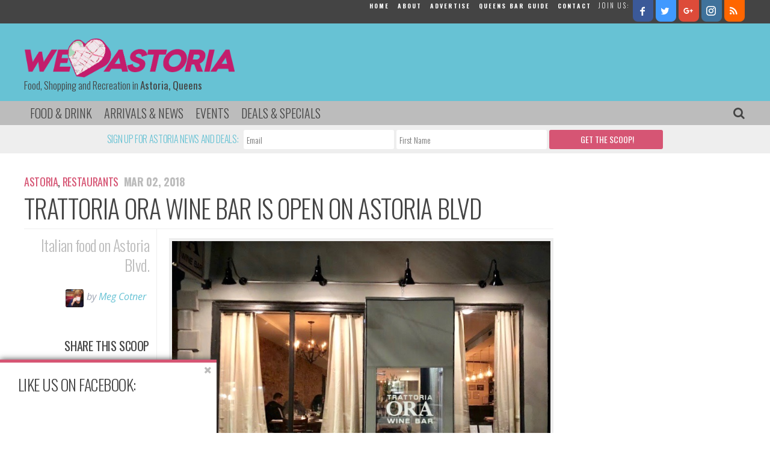

--- FILE ---
content_type: text/html; charset=UTF-8
request_url: https://weheartastoria.com/2018/03/trattoria-ora-wine-bar-open-astoria-blvd/
body_size: 24662
content:
<!doctype html>

<!--[if lt IE 7]><html lang="en-US" prefix="og: http://ogp.me/ns#" class="no-js lt-ie9 lt-ie8 lt-ie7"><![endif]-->
<!--[if (IE 7)&!(IEMobile)]><html lang="en-US" prefix="og: http://ogp.me/ns#" class="no-js lt-ie9 lt-ie8"><![endif]-->
<!--[if (IE 8)&!(IEMobile)]><html lang="en-US" prefix="og: http://ogp.me/ns#" class="no-js lt-ie9"><![endif]-->
<!--[if gt IE 8]><!--> <html lang="en-US" prefix="og: http://ogp.me/ns#" class="no-js"><!--<![endif]-->

	<head>
		<meta charset="utf-8">

				<meta http-equiv="X-UA-Compatible" content="IE=edge">

		<title>Trattoria Ora Wine Bar Is Open on Astoria Blvd | We Heart Astoria</title>

				<meta name="HandheldFriendly" content="True">
		<meta name="MobileOptimized" content="320">
		<meta name="viewport" content="width=device-width, initial-scale=1"/>

				<link rel="apple-touch-icon" href="https://weheartastoria.com/wp-content/themes/wha/library/images/apple-touch-icon.png">
		<link rel="icon" href="https://weheartastoria.com/wp-content/themes/wha/favicon.png">
		<!--[if IE]>
			<link rel="shortcut icon" href="https://weheartastoria.com/wp-content/themes/wha/favicon.ico">
		<![endif]-->
				<meta name="msapplication-TileColor" content="#f01d4f">
		<meta name="msapplication-TileImage" content="https://weheartastoria.com/wp-content/themes/wha/library/images/win8-tile-icon.png">
            <meta name="theme-color" content="#121212">

		<link rel="pingback" href="https://weheartastoria.com/xmlrpc.php">

				<meta name='robots' content='max-image-preview:large' />

<!-- This site is optimized with the Yoast SEO plugin v5.2 - https://yoast.com/wordpress/plugins/seo/ -->
<meta name="description" content="A new Italian restaurant, Trattoria Ora, has opened up on Astoria Blvd in Astoria, Queens."/>
<link rel="canonical" href="https://weheartastoria.com/2018/03/trattoria-ora-wine-bar-open-astoria-blvd/" />
<meta property="og:locale" content="en_US" />
<meta property="og:type" content="article" />
<meta property="og:title" content="Trattoria Ora Wine Bar Is Open on Astoria Blvd | We Heart Astoria" />
<meta property="og:description" content="A new Italian restaurant, Trattoria Ora, has opened up on Astoria Blvd in Astoria, Queens." />
<meta property="og:url" content="https://weheartastoria.com/2018/03/trattoria-ora-wine-bar-open-astoria-blvd/" />
<meta property="og:site_name" content="We Heart Astoria" />
<meta property="article:tag" content="18-01 Astoria Blvd" />
<meta property="article:tag" content="Arcadia Bar &amp; Kitchen" />
<meta property="article:tag" content="Astor Bakeshop" />
<meta property="article:tag" content="Astoria Blvd" />
<meta property="article:tag" content="Astoria Ferry" />
<meta property="article:tag" content="Astoria Provisions" />
<meta property="article:tag" content="El Conuco" />
<meta property="article:tag" content="Graffiti House" />
<meta property="article:tag" content="Hell Gate Social" />
<meta property="article:tag" content="italian food" />
<meta property="article:tag" content="openings" />
<meta property="article:tag" content="The PIllar" />
<meta property="article:tag" content="trattoria" />
<meta property="article:tag" content="Trattoria Ora" />
<meta property="article:tag" content="two coves community garden" />
<meta property="article:tag" content="Willing Court Mural Project" />
<meta property="article:tag" content="wine bar" />
<meta property="article:section" content="Astoria" />
<meta property="article:published_time" content="2018-03-02T13:25:58-05:00" />
<meta property="article:modified_time" content="2018-03-02T13:16:10-05:00" />
<meta property="og:updated_time" content="2018-03-02T13:16:10-05:00" />
<meta property="og:image" content="https://weheartastoria.com/wp-content/uploads/2018/03/trattoria-ora-wine-bar-astoria-queens.jpg" />
<meta property="og:image:secure_url" content="https://weheartastoria.com/wp-content/uploads/2018/03/trattoria-ora-wine-bar-astoria-queens.jpg" />
<meta property="og:image:width" content="774" />
<meta property="og:image:height" content="556" />
<meta name="twitter:card" content="summary" />
<meta name="twitter:description" content="A new Italian restaurant, Trattoria Ora, has opened up on Astoria Blvd in Astoria, Queens." />
<meta name="twitter:title" content="Trattoria Ora Wine Bar Is Open on Astoria Blvd | We Heart Astoria" />
<meta name="twitter:image" content="https://weheartastoria.com/wp-content/uploads/2018/03/trattoria-ora-wine-bar-astoria-queens.jpg" />
<!-- / Yoast SEO plugin. -->

<link rel='dns-prefetch' href='//fonts.googleapis.com' />
<link rel='dns-prefetch' href='//maxcdn.bootstrapcdn.com' />
<link rel='dns-prefetch' href='//s.w.org' />
<link rel="alternate" type="application/rss+xml" title="We Heart Astoria &raquo; Feed" href="https://weheartastoria.com/feed/" />
<link rel="alternate" type="application/rss+xml" title="We Heart Astoria &raquo; Comments Feed" href="https://weheartastoria.com/comments/feed/" />
<link rel="alternate" type="text/calendar" title="We Heart Astoria &raquo; iCal Feed" href="https://weheartastoria.com/events/?ical=1" />
<link rel="alternate" type="application/rss+xml" title="We Heart Astoria &raquo; Trattoria Ora Wine Bar Is Open on Astoria Blvd Comments Feed" href="https://weheartastoria.com/2018/03/trattoria-ora-wine-bar-open-astoria-blvd/feed/" />
<script type="text/javascript">
window._wpemojiSettings = {"baseUrl":"https:\/\/s.w.org\/images\/core\/emoji\/14.0.0\/72x72\/","ext":".png","svgUrl":"https:\/\/s.w.org\/images\/core\/emoji\/14.0.0\/svg\/","svgExt":".svg","source":{"concatemoji":"https:\/\/weheartastoria.com\/wp-includes\/js\/wp-emoji-release.min.js"}};
/*! This file is auto-generated */
!function(e,a,t){var n,r,o,i=a.createElement("canvas"),p=i.getContext&&i.getContext("2d");function s(e,t){var a=String.fromCharCode,e=(p.clearRect(0,0,i.width,i.height),p.fillText(a.apply(this,e),0,0),i.toDataURL());return p.clearRect(0,0,i.width,i.height),p.fillText(a.apply(this,t),0,0),e===i.toDataURL()}function c(e){var t=a.createElement("script");t.src=e,t.defer=t.type="text/javascript",a.getElementsByTagName("head")[0].appendChild(t)}for(o=Array("flag","emoji"),t.supports={everything:!0,everythingExceptFlag:!0},r=0;r<o.length;r++)t.supports[o[r]]=function(e){if(!p||!p.fillText)return!1;switch(p.textBaseline="top",p.font="600 32px Arial",e){case"flag":return s([127987,65039,8205,9895,65039],[127987,65039,8203,9895,65039])?!1:!s([55356,56826,55356,56819],[55356,56826,8203,55356,56819])&&!s([55356,57332,56128,56423,56128,56418,56128,56421,56128,56430,56128,56423,56128,56447],[55356,57332,8203,56128,56423,8203,56128,56418,8203,56128,56421,8203,56128,56430,8203,56128,56423,8203,56128,56447]);case"emoji":return!s([129777,127995,8205,129778,127999],[129777,127995,8203,129778,127999])}return!1}(o[r]),t.supports.everything=t.supports.everything&&t.supports[o[r]],"flag"!==o[r]&&(t.supports.everythingExceptFlag=t.supports.everythingExceptFlag&&t.supports[o[r]]);t.supports.everythingExceptFlag=t.supports.everythingExceptFlag&&!t.supports.flag,t.DOMReady=!1,t.readyCallback=function(){t.DOMReady=!0},t.supports.everything||(n=function(){t.readyCallback()},a.addEventListener?(a.addEventListener("DOMContentLoaded",n,!1),e.addEventListener("load",n,!1)):(e.attachEvent("onload",n),a.attachEvent("onreadystatechange",function(){"complete"===a.readyState&&t.readyCallback()})),(e=t.source||{}).concatemoji?c(e.concatemoji):e.wpemoji&&e.twemoji&&(c(e.twemoji),c(e.wpemoji)))}(window,document,window._wpemojiSettings);
</script>
<style type="text/css">
img.wp-smiley,
img.emoji {
	display: inline !important;
	border: none !important;
	box-shadow: none !important;
	height: 1em !important;
	width: 1em !important;
	margin: 0 0.07em !important;
	vertical-align: -0.1em !important;
	background: none !important;
	padding: 0 !important;
}
</style>
	<link rel='stylesheet' id='tribe-tooltip-css'  href='https://weheartastoria.com/wp-content/plugins/the-events-calendar/common/src/resources/css/tooltip.min.css' type='text/css' media='all' />
<link rel='stylesheet' id='wp-block-library-css'  href='https://weheartastoria.com/wp-includes/css/dist/block-library/style.min.css' type='text/css' media='all' />
<style id='global-styles-inline-css' type='text/css'>
body{--wp--preset--color--black: #000000;--wp--preset--color--cyan-bluish-gray: #abb8c3;--wp--preset--color--white: #ffffff;--wp--preset--color--pale-pink: #f78da7;--wp--preset--color--vivid-red: #cf2e2e;--wp--preset--color--luminous-vivid-orange: #ff6900;--wp--preset--color--luminous-vivid-amber: #fcb900;--wp--preset--color--light-green-cyan: #7bdcb5;--wp--preset--color--vivid-green-cyan: #00d084;--wp--preset--color--pale-cyan-blue: #8ed1fc;--wp--preset--color--vivid-cyan-blue: #0693e3;--wp--preset--color--vivid-purple: #9b51e0;--wp--preset--gradient--vivid-cyan-blue-to-vivid-purple: linear-gradient(135deg,rgba(6,147,227,1) 0%,rgb(155,81,224) 100%);--wp--preset--gradient--light-green-cyan-to-vivid-green-cyan: linear-gradient(135deg,rgb(122,220,180) 0%,rgb(0,208,130) 100%);--wp--preset--gradient--luminous-vivid-amber-to-luminous-vivid-orange: linear-gradient(135deg,rgba(252,185,0,1) 0%,rgba(255,105,0,1) 100%);--wp--preset--gradient--luminous-vivid-orange-to-vivid-red: linear-gradient(135deg,rgba(255,105,0,1) 0%,rgb(207,46,46) 100%);--wp--preset--gradient--very-light-gray-to-cyan-bluish-gray: linear-gradient(135deg,rgb(238,238,238) 0%,rgb(169,184,195) 100%);--wp--preset--gradient--cool-to-warm-spectrum: linear-gradient(135deg,rgb(74,234,220) 0%,rgb(151,120,209) 20%,rgb(207,42,186) 40%,rgb(238,44,130) 60%,rgb(251,105,98) 80%,rgb(254,248,76) 100%);--wp--preset--gradient--blush-light-purple: linear-gradient(135deg,rgb(255,206,236) 0%,rgb(152,150,240) 100%);--wp--preset--gradient--blush-bordeaux: linear-gradient(135deg,rgb(254,205,165) 0%,rgb(254,45,45) 50%,rgb(107,0,62) 100%);--wp--preset--gradient--luminous-dusk: linear-gradient(135deg,rgb(255,203,112) 0%,rgb(199,81,192) 50%,rgb(65,88,208) 100%);--wp--preset--gradient--pale-ocean: linear-gradient(135deg,rgb(255,245,203) 0%,rgb(182,227,212) 50%,rgb(51,167,181) 100%);--wp--preset--gradient--electric-grass: linear-gradient(135deg,rgb(202,248,128) 0%,rgb(113,206,126) 100%);--wp--preset--gradient--midnight: linear-gradient(135deg,rgb(2,3,129) 0%,rgb(40,116,252) 100%);--wp--preset--duotone--dark-grayscale: url('#wp-duotone-dark-grayscale');--wp--preset--duotone--grayscale: url('#wp-duotone-grayscale');--wp--preset--duotone--purple-yellow: url('#wp-duotone-purple-yellow');--wp--preset--duotone--blue-red: url('#wp-duotone-blue-red');--wp--preset--duotone--midnight: url('#wp-duotone-midnight');--wp--preset--duotone--magenta-yellow: url('#wp-duotone-magenta-yellow');--wp--preset--duotone--purple-green: url('#wp-duotone-purple-green');--wp--preset--duotone--blue-orange: url('#wp-duotone-blue-orange');--wp--preset--font-size--small: 13px;--wp--preset--font-size--medium: 20px;--wp--preset--font-size--large: 36px;--wp--preset--font-size--x-large: 42px;}.has-black-color{color: var(--wp--preset--color--black) !important;}.has-cyan-bluish-gray-color{color: var(--wp--preset--color--cyan-bluish-gray) !important;}.has-white-color{color: var(--wp--preset--color--white) !important;}.has-pale-pink-color{color: var(--wp--preset--color--pale-pink) !important;}.has-vivid-red-color{color: var(--wp--preset--color--vivid-red) !important;}.has-luminous-vivid-orange-color{color: var(--wp--preset--color--luminous-vivid-orange) !important;}.has-luminous-vivid-amber-color{color: var(--wp--preset--color--luminous-vivid-amber) !important;}.has-light-green-cyan-color{color: var(--wp--preset--color--light-green-cyan) !important;}.has-vivid-green-cyan-color{color: var(--wp--preset--color--vivid-green-cyan) !important;}.has-pale-cyan-blue-color{color: var(--wp--preset--color--pale-cyan-blue) !important;}.has-vivid-cyan-blue-color{color: var(--wp--preset--color--vivid-cyan-blue) !important;}.has-vivid-purple-color{color: var(--wp--preset--color--vivid-purple) !important;}.has-black-background-color{background-color: var(--wp--preset--color--black) !important;}.has-cyan-bluish-gray-background-color{background-color: var(--wp--preset--color--cyan-bluish-gray) !important;}.has-white-background-color{background-color: var(--wp--preset--color--white) !important;}.has-pale-pink-background-color{background-color: var(--wp--preset--color--pale-pink) !important;}.has-vivid-red-background-color{background-color: var(--wp--preset--color--vivid-red) !important;}.has-luminous-vivid-orange-background-color{background-color: var(--wp--preset--color--luminous-vivid-orange) !important;}.has-luminous-vivid-amber-background-color{background-color: var(--wp--preset--color--luminous-vivid-amber) !important;}.has-light-green-cyan-background-color{background-color: var(--wp--preset--color--light-green-cyan) !important;}.has-vivid-green-cyan-background-color{background-color: var(--wp--preset--color--vivid-green-cyan) !important;}.has-pale-cyan-blue-background-color{background-color: var(--wp--preset--color--pale-cyan-blue) !important;}.has-vivid-cyan-blue-background-color{background-color: var(--wp--preset--color--vivid-cyan-blue) !important;}.has-vivid-purple-background-color{background-color: var(--wp--preset--color--vivid-purple) !important;}.has-black-border-color{border-color: var(--wp--preset--color--black) !important;}.has-cyan-bluish-gray-border-color{border-color: var(--wp--preset--color--cyan-bluish-gray) !important;}.has-white-border-color{border-color: var(--wp--preset--color--white) !important;}.has-pale-pink-border-color{border-color: var(--wp--preset--color--pale-pink) !important;}.has-vivid-red-border-color{border-color: var(--wp--preset--color--vivid-red) !important;}.has-luminous-vivid-orange-border-color{border-color: var(--wp--preset--color--luminous-vivid-orange) !important;}.has-luminous-vivid-amber-border-color{border-color: var(--wp--preset--color--luminous-vivid-amber) !important;}.has-light-green-cyan-border-color{border-color: var(--wp--preset--color--light-green-cyan) !important;}.has-vivid-green-cyan-border-color{border-color: var(--wp--preset--color--vivid-green-cyan) !important;}.has-pale-cyan-blue-border-color{border-color: var(--wp--preset--color--pale-cyan-blue) !important;}.has-vivid-cyan-blue-border-color{border-color: var(--wp--preset--color--vivid-cyan-blue) !important;}.has-vivid-purple-border-color{border-color: var(--wp--preset--color--vivid-purple) !important;}.has-vivid-cyan-blue-to-vivid-purple-gradient-background{background: var(--wp--preset--gradient--vivid-cyan-blue-to-vivid-purple) !important;}.has-light-green-cyan-to-vivid-green-cyan-gradient-background{background: var(--wp--preset--gradient--light-green-cyan-to-vivid-green-cyan) !important;}.has-luminous-vivid-amber-to-luminous-vivid-orange-gradient-background{background: var(--wp--preset--gradient--luminous-vivid-amber-to-luminous-vivid-orange) !important;}.has-luminous-vivid-orange-to-vivid-red-gradient-background{background: var(--wp--preset--gradient--luminous-vivid-orange-to-vivid-red) !important;}.has-very-light-gray-to-cyan-bluish-gray-gradient-background{background: var(--wp--preset--gradient--very-light-gray-to-cyan-bluish-gray) !important;}.has-cool-to-warm-spectrum-gradient-background{background: var(--wp--preset--gradient--cool-to-warm-spectrum) !important;}.has-blush-light-purple-gradient-background{background: var(--wp--preset--gradient--blush-light-purple) !important;}.has-blush-bordeaux-gradient-background{background: var(--wp--preset--gradient--blush-bordeaux) !important;}.has-luminous-dusk-gradient-background{background: var(--wp--preset--gradient--luminous-dusk) !important;}.has-pale-ocean-gradient-background{background: var(--wp--preset--gradient--pale-ocean) !important;}.has-electric-grass-gradient-background{background: var(--wp--preset--gradient--electric-grass) !important;}.has-midnight-gradient-background{background: var(--wp--preset--gradient--midnight) !important;}.has-small-font-size{font-size: var(--wp--preset--font-size--small) !important;}.has-medium-font-size{font-size: var(--wp--preset--font-size--medium) !important;}.has-large-font-size{font-size: var(--wp--preset--font-size--large) !important;}.has-x-large-font-size{font-size: var(--wp--preset--font-size--x-large) !important;}
</style>
<link rel='stylesheet' id='contact-form-7-css'  href='https://weheartastoria.com/wp-content/plugins/contact-form-7/includes/css/styles.css' type='text/css' media='all' />
<link rel='stylesheet' id='wp-polls-css'  href='https://weheartastoria.com/wp-content/plugins/wp-polls/polls-css.css' type='text/css' media='all' />
<style id='wp-polls-inline-css' type='text/css'>
.wp-polls .pollbar {
	margin: 1px;
	font-size: 6px;
	line-height: 8px;
	height: 8px;
	background-image: url('https://weheartastoria.com/wp-content/plugins/wp-polls/images/default/pollbg.gif');
	border: 1px solid #c8c8c8;
}

</style>
<link rel='stylesheet' id='oswald-css'  href='https://fonts.googleapis.com/css?family=Oswald%3A300%2C400%2C700' type='text/css' media='all' />
<link rel='stylesheet' id='roboto-slab-css'  href='https://fonts.googleapis.com/css?family=Roboto+Slab%3A300%2C400%2C700' type='text/css' media='all' />
<link rel='stylesheet' id='signika-css'  href='https://fonts.googleapis.com/css?family=Signika%3A700%2C300%2C400%2C600' type='text/css' media='all' />
<link rel='stylesheet' id='open-sans-css'  href='https://fonts.googleapis.com/css?family=Open+Sans%3A300italic%2C400italic%2C600italic%2C300%2C400%2C600&#038;subset=latin%2Clatin-ext&#038;display=fallback' type='text/css' media='all' />
<link rel='stylesheet' id='source-sans-css'  href='https://fonts.googleapis.com/css?family=Source+Sans+Pro%3A400%2C300%2C700' type='text/css' media='all' />
<link rel='stylesheet' id='font-awesome-css'  href='//maxcdn.bootstrapcdn.com/font-awesome/4.3.0/css/font-awesome.min.css' type='text/css' media='all' />
<link rel='stylesheet' id='easy-social-share-buttons-css'  href='https://weheartastoria.com/wp-content/plugins/easy-social-share-buttons3/assets/css/easy-social-share-buttons.css' type='text/css' media='all' />
<link rel='stylesheet' id='essb-social-followers-counter-css'  href='https://weheartastoria.com/wp-content/plugins/easy-social-share-buttons3/lib/modules/social-followers-counter/assets/css/essb-followers-counter.min.css' type='text/css' media='all' />
<link rel='stylesheet' id='share-css-css'  href='https://weheartastoria.com/wp-content/themes/wha/library/js/jquery.share.css' type='text/css' media='all' />
<link rel='stylesheet' id='bones-stylesheet-css'  href='https://weheartastoria.com/wp-content/themes/wha/library/css/style.css' type='text/css' media='all' />
<!--[if lt IE 9]>
<link rel='stylesheet' id='bones-ie-only-css'  href='https://weheartastoria.com/wp-content/themes/wha/library/css/ie.css' type='text/css' media='all' />
<![endif]-->
<script type='text/javascript' src='https://weheartastoria.com/wp-includes/js/jquery/jquery.min.js' id='jquery-core-js'></script>
<script type='text/javascript' src='https://weheartastoria.com/wp-includes/js/jquery/jquery-migrate.min.js' id='jquery-migrate-js'></script>
<script type='text/javascript' src='https://weheartastoria.com/wp-content/themes/wha/library/js/libs/modernizr.custom.min.js' id='bones-modernizr-js'></script>
<script type='text/javascript' src='https://weheartastoria.com/wp-content/themes/wha/library/js/jquery.hc-sticky.js' id='hc-sticky-js'></script>
<script type='text/javascript' src='https://weheartastoria.com/wp-content/themes/wha/library/js/jquery.sticky-kit.js' id='sticky-kit-js'></script>
<script type='text/javascript' src='https://weheartastoria.com/wp-content/themes/wha/library/js/js.cookie.js' id='js-cookie-js'></script>
<script type='text/javascript' src='https://weheartastoria.com/wp-content/themes/wha/library/js/jquery.share.js' id='share-js'></script>
<link rel="https://api.w.org/" href="https://weheartastoria.com/wp-json/" /><link rel="alternate" type="application/json" href="https://weheartastoria.com/wp-json/wp/v2/posts/39350" /><link rel='shortlink' href='https://weheartastoria.com/?p=39350' />
<link rel="alternate" type="application/json+oembed" href="https://weheartastoria.com/wp-json/oembed/1.0/embed?url=https%3A%2F%2Fweheartastoria.com%2F2018%2F03%2Ftrattoria-ora-wine-bar-open-astoria-blvd%2F" />
<link rel="alternate" type="text/xml+oembed" href="https://weheartastoria.com/wp-json/oembed/1.0/embed?url=https%3A%2F%2Fweheartastoria.com%2F2018%2F03%2Ftrattoria-ora-wine-bar-open-astoria-blvd%2F&#038;format=xml" />

<!-- This site is using AdRotate v5.2 to display their advertisements - https://ajdg.solutions/products/adrotate-for-wordpress/ -->
<!-- AdRotate CSS -->
<style type="text/css" media="screen">
	.g { margin:0px; padding:0px; overflow:hidden; line-height:1; zoom:1; }
	.g img { height:auto; }
	.g-col { position:relative; float:left; }
	.g-col:first-child { margin-left: 0; }
	.g-col:last-child { margin-right: 0; }
	@media only screen and (max-width: 480px) {
		.g-col, .g-dyn, .g-single { width:100%; margin-left:0; margin-right:0; }
	}
</style>
<!-- /AdRotate CSS -->


<!-- Bad Behavior 2.2.22 run time: 2.080 ms -->
<script type='text/javascript' data-cfasync='false'>var _mmunch = {'front': false, 'page': false, 'post': false, 'category': false, 'author': false, 'search': false, 'attachment': false, 'tag': false};_mmunch['post'] = true; _mmunch['postData'] = {"ID":39350,"post_name":"trattoria-ora-wine-bar-open-astoria-blvd","post_title":"Trattoria Ora Wine Bar Is Open on Astoria Blvd","post_type":"post","post_author":"2","post_status":"publish"}; _mmunch['postCategories'] = [{"term_id":1107,"name":"Astoria","slug":"astoria","term_group":0,"term_taxonomy_id":1160,"taxonomy":"category","description":"","parent":2203,"count":1751,"filter":"raw","cat_ID":1107,"category_count":1751,"category_description":"","cat_name":"Astoria","category_nicename":"astoria","category_parent":2203},{"term_id":70,"name":"Restaurants","slug":"restaurants","term_group":0,"term_taxonomy_id":71,"taxonomy":"category","description":"","parent":2107,"count":576,"filter":"raw","cat_ID":70,"category_count":576,"category_description":"","cat_name":"Restaurants","category_nicename":"restaurants","category_parent":2107}]; _mmunch['postTags'] = [{"term_id":7451,"name":"18-01 Astoria Blvd","slug":"18-01-astoria-blvd","term_group":0,"term_taxonomy_id":7504,"taxonomy":"post_tag","description":"","parent":0,"count":1,"filter":"raw"},{"term_id":7295,"name":"Arcadia Bar &amp; Kitchen","slug":"arcadia-bar-kitchen","term_group":0,"term_taxonomy_id":7348,"taxonomy":"post_tag","description":"","parent":0,"count":2,"filter":"raw"},{"term_id":2954,"name":"Astor Bakeshop","slug":"astor-bakeshop","term_group":0,"term_taxonomy_id":3042,"taxonomy":"post_tag","description":"","parent":0,"count":1,"filter":"raw"},{"term_id":3978,"name":"Astoria Blvd","slug":"astoria-blvd","term_group":0,"term_taxonomy_id":4073,"taxonomy":"post_tag","description":"","parent":0,"count":15,"filter":"raw"},{"term_id":5698,"name":"Astoria Ferry","slug":"astoria-ferry","term_group":0,"term_taxonomy_id":5796,"taxonomy":"post_tag","description":"","parent":0,"count":3,"filter":"raw"},{"term_id":7084,"name":"Astoria Provisions","slug":"astoria-provisions","term_group":0,"term_taxonomy_id":7137,"taxonomy":"post_tag","description":"","parent":0,"count":6,"filter":"raw"},{"term_id":7448,"name":"El Conuco","slug":"el-conuco","term_group":0,"term_taxonomy_id":7501,"taxonomy":"post_tag","description":"","parent":0,"count":1,"filter":"raw"},{"term_id":7039,"name":"Graffiti House","slug":"graffiti-house","term_group":0,"term_taxonomy_id":7092,"taxonomy":"post_tag","description":"","parent":0,"count":2,"filter":"raw"},{"term_id":236,"name":"Hell Gate Social","slug":"hell-gate-social","term_group":0,"term_taxonomy_id":244,"taxonomy":"post_tag","description":"","parent":0,"count":8,"filter":"raw"},{"term_id":841,"name":"italian food","slug":"italian-food","term_group":0,"term_taxonomy_id":1652,"taxonomy":"post_tag","description":"","parent":0,"count":7,"filter":"raw"},{"term_id":3298,"name":"openings","slug":"openings","term_group":0,"term_taxonomy_id":3393,"taxonomy":"post_tag","description":"","parent":0,"count":92,"filter":"raw"},{"term_id":7449,"name":"The PIllar","slug":"the-pillar","term_group":0,"term_taxonomy_id":7502,"taxonomy":"post_tag","description":"","parent":0,"count":1,"filter":"raw"},{"term_id":7452,"name":"trattoria","slug":"trattoria","term_group":0,"term_taxonomy_id":7505,"taxonomy":"post_tag","description":"","parent":0,"count":1,"filter":"raw"},{"term_id":7447,"name":"Trattoria Ora","slug":"trattoria-ora","term_group":0,"term_taxonomy_id":7500,"taxonomy":"post_tag","description":"","parent":0,"count":1,"filter":"raw"},{"term_id":432,"name":"two coves community garden","slug":"two-coves-community-garden","term_group":0,"term_taxonomy_id":445,"taxonomy":"post_tag","description":"","parent":0,"count":3,"filter":"raw"},{"term_id":7450,"name":"Willing Court Mural Project","slug":"willing-court-mural-project","term_group":0,"term_taxonomy_id":7503,"taxonomy":"post_tag","description":"","parent":0,"count":1,"filter":"raw"},{"term_id":3201,"name":"wine bar","slug":"wine-bar","term_group":0,"term_taxonomy_id":3296,"taxonomy":"post_tag","description":"","parent":0,"count":6,"filter":"raw"}]; _mmunch['postAuthor'] = {"name":"Meg Cotner","ID":2};</script><script data-cfasync="false" src="//a.mailmunch.co/app/v1/site.js" id="mailmunch-script" data-plugin="mc_mm" data-mailmunch-site-id="78541" async></script>		<script type="text/javascript">
			var _statcounter = _statcounter || [];
			_statcounter.push({"tags": {"author": "megc"}});
		</script>
		<meta name="tec-api-version" content="v1"><meta name="tec-api-origin" content="https://weheartastoria.com"><link rel="https://theeventscalendar.com/" href="https://weheartastoria.com/wp-json/tribe/events/v1/" /><style type="text/css">.essb_links.essb_share .essb_link_facebook a { color:#cccccc!important;}.essb_links.essb_share .essb_link_twitter a { color:#cccccc!important;}.essb_links.essb_share .essb_link_google a { color:#cccccc!important;}.essb_links.essb_share .essb_link_pinterest a { color:#cccccc!important;}.essb_links.essb_share .essb_link_linkedin a { color:#cccccc!important;}.essb_links.essb_share .essb_link_digg a { color:#cccccc!important;}.essb_links.essb_share .essb_link_del a { color:#cccccc!important;}.essb_links.essb_share .essb_link_stumbleupon a { color:#cccccc!important;}.essb_links.essb_share .essb_link_tumblr a { color:#cccccc!important;}.essb_links.essb_share .essb_link_vk a { color:#cccccc!important;}.essb_links.essb_share .essb_link_print a { color:#cccccc!important;}.essb_links.essb_share .essb_link_mail a { color:#cccccc!important;}.essb_links.essb_share .essb_link_flattr a { color:#cccccc!important;}.essb_links.essb_share .essb_link_reddit a { color:#cccccc!important;}.essb_links.essb_share .essb_link_buffer a { color:#cccccc!important;}.essb_links.essb_share .essb_link_love a { color:#cccccc!important;}.essb_links.essb_share .essb_link_weibo a { color:#cccccc!important;}.essb_links.essb_share .essb_link_pocket a { color:#cccccc!important;}.essb_links.essb_share .essb_link_xing a { color:#cccccc!important;}.essb_links.essb_share .essb_link_ok a { color:#cccccc!important;}.essb_links.essb_share .essb_link_mwp a { color:#cccccc!important;}.essb_links.essb_share .essb_link_more a { color:#cccccc!important;}.essb_links.essb_share .essb_link_more_dots a, .essb_links.essb_share .essb_link_less a { color:#cccccc!important;}.essb_links.essb_share .essb_link_whatsapp a { color:#cccccc!important;}.essb_links.essb_share .essb_link_meneame a { color:#cccccc!important;}.essb_links.essb_share .essb_link_blogger a { color:#cccccc!important;}.essb_links.essb_share .essb_link_amazon a { color:#cccccc!important;}.essb_links.essb_share .essb_link_yahoomail a { color:#cccccc!important;}.essb_links.essb_share .essb_link_gmail a { color:#cccccc!important;}.essb_links.essb_share .essb_link_aol a { color:#cccccc!important;}.essb_links.essb_share .essb_link_newsvine a { color:#cccccc!important;}.essb_links.essb_share .essb_link_hackernews a { color:#cccccc!important;}.essb_links.essb_share .essb_link_evernote a { color:#cccccc!important;}.essb_links.essb_share .essb_link_myspace a { color:#cccccc!important;}.essb_links.essb_share .essb_link_mailru a { color:#cccccc!important;}.essb_links.essb_share .essb_link_viadeo a { color:#cccccc!important;}.essb_links.essb_share .essb_link_line a { color:#cccccc!important;}.essb_links.essb_share .essb_link_flipboard a { color:#cccccc!important;}.essb_links.essb_share .essb_link_comments a { color:#cccccc!important;}.essb_links.essb_share .essb_link_yummly a { color:#cccccc!important;}.essb_links.essb_share .essb_link_sms a { color:#cccccc!important;}.essb_links.essb_share .essb_link_viber a { color:#cccccc!important;}.essb_links.essb_share .essb_link_telegram a { color:#cccccc!important;}.essb_links.essb_share .essb_link_subscribe a { color:#cccccc!important;}.essb_links.essb_share .essb_link_skype a { color:#cccccc!important;}.essb_links.essb_share .essb_link_messenger a { color:#cccccc!important;}.essb_links.essb_share .essb_link_kakaotalk a { color:#cccccc!important;}.essb_links.essb_share .essb_link_share a { color:#cccccc!important;}.essb_links.essb_share .essb_link_livejournal a { color:#cccccc!important;}.essb_links.essb_share .essb_link_yammer a { color:#cccccc!important;}.essb_links.essb_share .essb_link_meetedgar a { color:#cccccc!important;}.essb_links.essb_share .essb_link_fintel a { color:#cccccc!important;}.essb_links.essb_share .essb_link_mix a { color:#cccccc!important;}.essb_links.essb_share .essb_link_instapaper a { color:#cccccc!important;}</style>
<script type="text/javascript">var essb_settings = {"ajax_url":"https:\/\/weheartastoria.com\/wp-admin\/admin-ajax.php","essb3_nonce":"16052a23af","essb3_plugin_url":"https:\/\/weheartastoria.com\/wp-content\/plugins\/easy-social-share-buttons3","essb3_facebook_total":true,"essb3_admin_ajax":false,"essb3_internal_counter":false,"essb3_counter_button_min":0,"essb3_counter_total_min":0,"essb3_no_counter_mailprint":false,"essb3_single_ajax":false,"ajax_type":"wp","twitter_counter":"","google_counter":"","essb3_stats":false,"essb3_ga":false,"essb3_ga_mode":"simple","blog_url":"https:\/\/weheartastoria.com\/","essb3_postfloat_stay":false,"post_id":39350};</script><style>button#responsive-menu-button,
#responsive-menu-container {
    display: none;
    -webkit-text-size-adjust: 100%;
}

@media screen and (max-width:8000px) {

    #responsive-menu-container {
        display: block;
        position: fixed;
        top: 0;
        bottom: 0;
        z-index: 99998;
        padding-bottom: 5px;
        margin-bottom: -5px;
        outline: 1px solid transparent;
        overflow-y: auto;
        overflow-x: hidden;
    }

    #responsive-menu-container .responsive-menu-search-box {
        width: 100%;
        padding: 0 2%;
        border-radius: 2px;
        height: 50px;
        -webkit-appearance: none;
    }

    #responsive-menu-container.push-left,
    #responsive-menu-container.slide-left {
        transform: translateX(-100%);
        -ms-transform: translateX(-100%);
        -webkit-transform: translateX(-100%);
        -moz-transform: translateX(-100%);
    }

    .responsive-menu-open #responsive-menu-container.push-left,
    .responsive-menu-open #responsive-menu-container.slide-left {
        transform: translateX(0);
        -ms-transform: translateX(0);
        -webkit-transform: translateX(0);
        -moz-transform: translateX(0);
    }

    #responsive-menu-container.push-top,
    #responsive-menu-container.slide-top {
        transform: translateY(-100%);
        -ms-transform: translateY(-100%);
        -webkit-transform: translateY(-100%);
        -moz-transform: translateY(-100%);
    }

    .responsive-menu-open #responsive-menu-container.push-top,
    .responsive-menu-open #responsive-menu-container.slide-top {
        transform: translateY(0);
        -ms-transform: translateY(0);
        -webkit-transform: translateY(0);
        -moz-transform: translateY(0);
    }

    #responsive-menu-container.push-right,
    #responsive-menu-container.slide-right {
        transform: translateX(100%);
        -ms-transform: translateX(100%);
        -webkit-transform: translateX(100%);
        -moz-transform: translateX(100%);
    }

    .responsive-menu-open #responsive-menu-container.push-right,
    .responsive-menu-open #responsive-menu-container.slide-right {
        transform: translateX(0);
        -ms-transform: translateX(0);
        -webkit-transform: translateX(0);
        -moz-transform: translateX(0);
    }

    #responsive-menu-container.push-bottom,
    #responsive-menu-container.slide-bottom {
        transform: translateY(100%);
        -ms-transform: translateY(100%);
        -webkit-transform: translateY(100%);
        -moz-transform: translateY(100%);
    }

    .responsive-menu-open #responsive-menu-container.push-bottom,
    .responsive-menu-open #responsive-menu-container.slide-bottom {
        transform: translateY(0);
        -ms-transform: translateY(0);
        -webkit-transform: translateY(0);
        -moz-transform: translateY(0);
    }

    #responsive-menu-container,
    #responsive-menu-container:before,
    #responsive-menu-container:after,
    #responsive-menu-container *,
    #responsive-menu-container *:before,
    #responsive-menu-container *:after {
         box-sizing: border-box;
         margin: 0;
         padding: 0;
    }

    #responsive-menu-container #responsive-menu-search-box,
    #responsive-menu-container #responsive-menu-additional-content,
    #responsive-menu-container #responsive-menu-title {
        padding: 25px 5%;
    }

    #responsive-menu-container #responsive-menu,
    #responsive-menu-container #responsive-menu ul {
        width: 100%;
    }
    #responsive-menu-container #responsive-menu ul.responsive-menu-submenu {
        display: none;
    }

    #responsive-menu-container #responsive-menu ul.responsive-menu-submenu.responsive-menu-submenu-open {
         display: block;
    }

    #responsive-menu-container #responsive-menu ul.responsive-menu-submenu-depth-1 a.responsive-menu-item-link {
        padding-left:10%;
    }

    #responsive-menu-container #responsive-menu ul.responsive-menu-submenu-depth-2 a.responsive-menu-item-link {
        padding-left:15%;
    }

    #responsive-menu-container #responsive-menu ul.responsive-menu-submenu-depth-3 a.responsive-menu-item-link {
        padding-left:20%;
    }

    #responsive-menu-container #responsive-menu ul.responsive-menu-submenu-depth-4 a.responsive-menu-item-link {
        padding-left:25%;
    }

    #responsive-menu-container #responsive-menu ul.responsive-menu-submenu-depth-5 a.responsive-menu-item-link {
        padding-left:30%;
    }

    #responsive-menu-container li.responsive-menu-item {
        width: 100%;
        list-style: none;
    }

    #responsive-menu-container li.responsive-menu-item a {
        width: 100%;
        display: block;
        text-decoration: none;
        padding: 05%;
        position: relative;
    }

    #responsive-menu-container li.responsive-menu-item a .fa {
        margin-right: 15px;
    }

    #responsive-menu-container li.responsive-menu-item a .responsive-menu-subarrow {
        position: absolute;
        top: 0;
        bottom: 0;
        text-align: center;
        overflow: hidden;
    }

    #responsive-menu-container li.responsive-menu-item a .responsive-menu-subarrow  .fa {
        margin-right: 0;
    }

    button#responsive-menu-button .responsive-menu-button-icon-inactive {
        display: none;
    }

    button#responsive-menu-button {
        z-index: 99999;
        display: none;
        overflow: hidden;
        outline: none;
    }

    button#responsive-menu-button img {
        max-width: 100%;
    }

    .responsive-menu-label {
        display: inline-block;
        font-weight: 600;
        margin: 0 5px;
        vertical-align: middle;
    }

    .responsive-menu-label .responsive-menu-button-text-open {
        display: none;
    }

    .responsive-menu-accessible {
        display: inline-block;
    }

    .responsive-menu-accessible .responsive-menu-box {
        display: inline-block;
        vertical-align: middle;
    }

    .responsive-menu-label.responsive-menu-label-top,
    .responsive-menu-label.responsive-menu-label-bottom
    {
        display: block;
        margin: 0 auto;
    }

    button#responsive-menu-button {
        padding: 0 0;
        display: inline-block;
        cursor: pointer;
        transition-property: opacity, filter;
        transition-duration: 0.15s;
        transition-timing-function: linear;
        font: inherit;
        color: inherit;
        text-transform: none;
        background-color: transparent;
        border: 0;
        margin: 0;
        overflow: visible;
    }

    .responsive-menu-box {
        width:25px;
        height:19px;
        display: inline-block;
        position: relative;
    }

    .responsive-menu-inner {
        display: block;
        top: 50%;
        margin-top:-1.5px;
    }

    .responsive-menu-inner,
    .responsive-menu-inner::before,
    .responsive-menu-inner::after {
         width:25px;
         height:3px;
         background-color:#ffffff;
         border-radius: 4px;
         position: absolute;
         transition-property: transform;
         transition-duration: 0.15s;
         transition-timing-function: ease;
    }

    .responsive-menu-open .responsive-menu-inner,
    .responsive-menu-open .responsive-menu-inner::before,
    .responsive-menu-open .responsive-menu-inner::after {
        background-color:#ffffff;
    }

    button#responsive-menu-button:hover .responsive-menu-inner,
    button#responsive-menu-button:hover .responsive-menu-inner::before,
    button#responsive-menu-button:hover .responsive-menu-inner::after,
    button#responsive-menu-button:hover .responsive-menu-open .responsive-menu-inner,
    button#responsive-menu-button:hover .responsive-menu-open .responsive-menu-inner::before,
    button#responsive-menu-button:hover .responsive-menu-open .responsive-menu-inner::after,
    button#responsive-menu-button:focus .responsive-menu-inner,
    button#responsive-menu-button:focus .responsive-menu-inner::before,
    button#responsive-menu-button:focus .responsive-menu-inner::after,
    button#responsive-menu-button:focus .responsive-menu-open .responsive-menu-inner,
    button#responsive-menu-button:focus .responsive-menu-open .responsive-menu-inner::before,
    button#responsive-menu-button:focus .responsive-menu-open .responsive-menu-inner::after {
        background-color:#ffffff;
    }

    .responsive-menu-inner::before,
    .responsive-menu-inner::after {
         content: "";
         display: block;
    }

    .responsive-menu-inner::before {
         top:-8px;
    }

    .responsive-menu-inner::after {
         bottom:-8px;
    }.responsive-menu-boring .responsive-menu-inner,
.responsive-menu-boring .responsive-menu-inner::before,
.responsive-menu-boring .responsive-menu-inner::after {
    transition-property: none;
}

.responsive-menu-boring.is-active .responsive-menu-inner {
    transform: rotate(45deg);
}

.responsive-menu-boring.is-active .responsive-menu-inner::before {
    top: 0;
    opacity: 0;
}

.responsive-menu-boring.is-active .responsive-menu-inner::after {
    bottom: 0;
    transform: rotate(-90deg);
}
    button#responsive-menu-button {
        width:55px;
        height:55px;
        position:fixed;
        top:15px;right:5%;            background:#000000    }        .responsive-menu-open button#responsive-menu-button {
            background:#000000
        }        .responsive-menu-open button#responsive-menu-button:hover,
        .responsive-menu-open button#responsive-menu-button:focus,
        button#responsive-menu-button:hover,
        button#responsive-menu-button:focus {
            background:#000000
        }
    button#responsive-menu-button .responsive-menu-box {
        color:#ffffff;
    }

    .responsive-menu-open button#responsive-menu-button .responsive-menu-box {
        color:#ffffff;
    }

    .responsive-menu-label {
        color:#ffffff;
        font-size:14px;
        line-height:13px;    }

    button#responsive-menu-button {
        display: inline-block;
        transition: transform0.5s, background-color0.5s;
    }
    #responsive-menu-container {
        width:75%;left: 0;
        transition: transform0.5s;
        text-align:left;            background:#212121;    }

    #responsive-menu-container #responsive-menu-wrapper {
        background:#212121;
    }

    #responsive-menu-container #responsive-menu-additional-content {
        color:#ffffff;
    }

    #responsive-menu-container .responsive-menu-search-box {
        background:#ffffff;
        border: 2px solid#dadada;
        color:#333333;
    }

    #responsive-menu-container .responsive-menu-search-box:-ms-input-placeholder {
        color:#c7c7cd;
    }

    #responsive-menu-container .responsive-menu-search-box::-webkit-input-placeholder {
        color:#c7c7cd;
    }

    #responsive-menu-container .responsive-menu-search-box:-moz-placeholder {
        color:#c7c7cd;
        opacity: 1;
    }

    #responsive-menu-container .responsive-menu-search-box::-moz-placeholder {
        color:#c7c7cd;
        opacity: 1;
    }

    #responsive-menu-container .responsive-menu-item-link,
    #responsive-menu-container #responsive-menu-title,
    #responsive-menu-container .responsive-menu-subarrow {
        transition: background-color0.5s, border-color0.5s, color0.5s;
    }

    #responsive-menu-container #responsive-menu-title {
        background-color:#212121;
        color:#ffffff;
        font-size:13px;
        text-align:left;
    }

    #responsive-menu-container #responsive-menu-title a {
        color:#ffffff;
        font-size:13px;
        text-decoration: none;
    }

    #responsive-menu-container #responsive-menu-title a:hover {
        color:#ffffff;
    }

    #responsive-menu-container #responsive-menu-title:hover {
        background-color:#212121;
        color:#ffffff;
    }

    #responsive-menu-container #responsive-menu-title:hover a {
        color:#ffffff;
    }

    #responsive-menu-container #responsive-menu-title #responsive-menu-title-image {
        display: inline-block;
        vertical-align: middle;
        max-width: 100%;
        margin-bottom: 15px;
    }

    #responsive-menu-container #responsive-menu-title #responsive-menu-title-image img {        max-width: 100%;
    }

    #responsive-menu-container #responsive-menu > li.responsive-menu-item:first-child > a {
        border-top:1px solid#212121;
    }

    #responsive-menu-container #responsive-menu li.responsive-menu-item .responsive-menu-item-link {
        font-size:13px;
    }

    #responsive-menu-container #responsive-menu li.responsive-menu-item a {
        line-height:40px;
        border-bottom:1px solid#212121;
        color:#ffffff;
        background-color:#212121;            height:40px;    }

    #responsive-menu-container #responsive-menu li.responsive-menu-item a:hover {
        color:#ffffff;
        background-color:#3f3f3f;
        border-color:#212121;
    }

    #responsive-menu-container #responsive-menu li.responsive-menu-item a:hover .responsive-menu-subarrow {
        color:#ffffff;
        border-color:#3f3f3f;
        background-color:#3f3f3f;
    }

    #responsive-menu-container #responsive-menu li.responsive-menu-item a:hover .responsive-menu-subarrow.responsive-menu-subarrow-active {
        color:#ffffff;
        border-color:#3f3f3f;
        background-color:#3f3f3f;
    }

    #responsive-menu-container #responsive-menu li.responsive-menu-item a .responsive-menu-subarrow {right: 0;
        height:40px;
        line-height:40px;
        width:40px;
        color:#ffffff;
        border-left:1px solid#212121;
        background-color:#212121;
    }

    #responsive-menu-container #responsive-menu li.responsive-menu-item a .responsive-menu-subarrow.responsive-menu-subarrow-active {
        color:#ffffff;
        border-color:#212121;
        background-color:#212121;
    }

    #responsive-menu-container #responsive-menu li.responsive-menu-item a .responsive-menu-subarrow.responsive-menu-subarrow-active:hover {
        color:#ffffff;
        border-color:#3f3f3f;
        background-color:#3f3f3f;
    }

    #responsive-menu-container #responsive-menu li.responsive-menu-item a .responsive-menu-subarrow:hover {
        color:#ffffff;
        border-color:#3f3f3f;
        background-color:#3f3f3f;
    }

    #responsive-menu-container #responsive-menu li.responsive-menu-current-item > .responsive-menu-item-link {
        background-color:#212121;
        color:#ffffff;
        border-color:#212121;
    }

    #responsive-menu-container #responsive-menu li.responsive-menu-current-item > .responsive-menu-item-link:hover {
        background-color:#3f3f3f;
        color:#ffffff;
        border-color:#3f3f3f;
    }        #responsive-menu-container #responsive-menu ul.responsive-menu-submenu li.responsive-menu-item .responsive-menu-item-link {            font-size:13px;
        }

        #responsive-menu-container #responsive-menu ul.responsive-menu-submenu li.responsive-menu-item a {                height:40px;            line-height:40px;
            border-bottom:1px solid#212121;
            color:#ffffff;
            background-color:#212121;
        }

        #responsive-menu-container #responsive-menu ul.responsive-menu-submenu li.responsive-menu-item a:hover {
            color:#ffffff;
            background-color:#3f3f3f;
            border-color:#212121;
        }

        #responsive-menu-container #responsive-menu ul.responsive-menu-submenu li.responsive-menu-item a:hover .responsive-menu-subarrow {
            color:#ffffff;
            border-color:#3f3f3f;
            background-color:#3f3f3f;
        }

        #responsive-menu-container #responsive-menu ul.responsive-menu-submenu li.responsive-menu-item a:hover .responsive-menu-subarrow.responsive-menu-subarrow-active {
            color:#ffffff;
            border-color:#3f3f3f;
            background-color:#3f3f3f;
        }

        #responsive-menu-container #responsive-menu ul.responsive-menu-submenu li.responsive-menu-item a .responsive-menu-subarrow {right: 0;
            height:40px;
            line-height:40px;
            width:40px;
            color:#ffffff;
            border-left:1px solid#212121;
            background-color:#212121;
        }

        #responsive-menu-container #responsive-menu ul.responsive-menu-submenu li.responsive-menu-item a .responsive-menu-subarrow.responsive-menu-subarrow-active {
            color:#ffffff;
            border-color:#212121;
            background-color:#212121;
        }

        #responsive-menu-container #responsive-menu ul.responsive-menu-submenu li.responsive-menu-item a .responsive-menu-subarrow.responsive-menu-subarrow-active:hover {
            color:#ffffff;
            border-color:#3f3f3f;
            background-color:#3f3f3f;
        }

        #responsive-menu-container #responsive-menu ul.responsive-menu-submenu li.responsive-menu-item a .responsive-menu-subarrow:hover {
            color:#ffffff;
            border-color:#3f3f3f;
            background-color:#3f3f3f;
        }

        #responsive-menu-container #responsive-menu ul.responsive-menu-submenu li.responsive-menu-current-item > .responsive-menu-item-link {
            background-color:#212121;
            color:#ffffff;
            border-color:#212121;
        }

        #responsive-menu-container #responsive-menu ul.responsive-menu-submenu li.responsive-menu-current-item > .responsive-menu-item-link:hover {
            background-color:#3f3f3f;
            color:#ffffff;
            border-color:#3f3f3f;
        }}</style><script>jQuery(document).ready(function($) {

    var ResponsiveMenu = {
        trigger: '.menu-icon',
        animationSpeed:500,
        breakpoint:8000,
        pushButton: 'off',
        animationType: 'slide',
        animationSide: 'left',
        pageWrapper: '',
        isOpen: false,
        triggerTypes: 'click',
        activeClass: 'is-active',
        container: '#responsive-menu-container',
        openClass: 'responsive-menu-open',
        accordion: 'off',
        activeArrow: '+',
        inactiveArrow: '-',
        wrapper: '#responsive-menu-wrapper',
        closeOnBodyClick: 'off',
        closeOnLinkClick: 'off',
        itemTriggerSubMenu: 'off',
        linkElement: '.responsive-menu-item-link',
        subMenuTransitionTime:200,
        openMenu: function() {
            $(this.trigger).addClass(this.activeClass);
            $('html').addClass(this.openClass);
            $('.responsive-menu-button-icon-active').hide();
            $('.responsive-menu-button-icon-inactive').show();
            this.setButtonTextOpen();
            this.setWrapperTranslate();
            this.isOpen = true;
        },
        closeMenu: function() {
            $(this.trigger).removeClass(this.activeClass);
            $('html').removeClass(this.openClass);
            $('.responsive-menu-button-icon-inactive').hide();
            $('.responsive-menu-button-icon-active').show();
            this.setButtonText();
            this.clearWrapperTranslate();
            this.isOpen = false;
        },
        setButtonText: function() {
            if($('.responsive-menu-button-text-open').length > 0 && $('.responsive-menu-button-text').length > 0) {
                $('.responsive-menu-button-text-open').hide();
                $('.responsive-menu-button-text').show();
            }
        },
        setButtonTextOpen: function() {
            if($('.responsive-menu-button-text').length > 0 && $('.responsive-menu-button-text-open').length > 0) {
                $('.responsive-menu-button-text').hide();
                $('.responsive-menu-button-text-open').show();
            }
        },
        triggerMenu: function() {
            this.isOpen ? this.closeMenu() : this.openMenu();
        },
        triggerSubArrow: function(subarrow) {
            var sub_menu = $(subarrow).parent().siblings('.responsive-menu-submenu');
            var self = this;
            if(this.accordion == 'on') {
                /* Get Top Most Parent and the siblings */
                var top_siblings = sub_menu.parents('.responsive-menu-item-has-children').last().siblings('.responsive-menu-item-has-children');
                var first_siblings = sub_menu.parents('.responsive-menu-item-has-children').first().siblings('.responsive-menu-item-has-children');
                /* Close up just the top level parents to key the rest as it was */
                top_siblings.children('.responsive-menu-submenu').slideUp(self.subMenuTransitionTime, 'linear').removeClass('responsive-menu-submenu-open');
                /* Set each parent arrow to inactive */
                top_siblings.each(function() {
                    $(this).find('.responsive-menu-subarrow').first().html(self.inactiveArrow);
                    $(this).find('.responsive-menu-subarrow').first().removeClass('responsive-menu-subarrow-active');
                });
                /* Now Repeat for the current item siblings */
                first_siblings.children('.responsive-menu-submenu').slideUp(self.subMenuTransitionTime, 'linear').removeClass('responsive-menu-submenu-open');
                first_siblings.each(function() {
                    $(this).find('.responsive-menu-subarrow').first().html(self.inactiveArrow);
                    $(this).find('.responsive-menu-subarrow').first().removeClass('responsive-menu-subarrow-active');
                });
            }
            if(sub_menu.hasClass('responsive-menu-submenu-open')) {
                sub_menu.slideUp(self.subMenuTransitionTime, 'linear').removeClass('responsive-menu-submenu-open');
                $(subarrow).html(this.inactiveArrow);
                $(subarrow).removeClass('responsive-menu-subarrow-active');
            } else {
                sub_menu.slideDown(self.subMenuTransitionTime, 'linear').addClass('responsive-menu-submenu-open');
                $(subarrow).html(this.activeArrow);
                $(subarrow).addClass('responsive-menu-subarrow-active');
            }
        },
        menuHeight: function() {
            return $(this.container).height();
        },
        menuWidth: function() {
            return $(this.container).width();
        },
        wrapperHeight: function() {
            return $(this.wrapper).height();
        },
        setWrapperTranslate: function() {
            switch(this.animationSide) {
                case 'left':
                    translate = 'translateX(' + this.menuWidth() + 'px)'; break;
                case 'right':
                    translate = 'translateX(-' + this.menuWidth() + 'px)'; break;
                case 'top':
                    translate = 'translateY(' + this.wrapperHeight() + 'px)'; break;
                case 'bottom':
                    translate = 'translateY(-' + this.menuHeight() + 'px)'; break;
            }
            if(this.animationType == 'push') {
                $(this.pageWrapper).css({'transform':translate});
                $('html, body').css('overflow-x', 'hidden');
            }
            if(this.pushButton == 'on') {
                $('#responsive-menu-button').css({'transform':translate});
            }
        },
        clearWrapperTranslate: function() {
            var self = this;
            if(this.animationType == 'push') {
                $(this.pageWrapper).css({'transform':''});
                setTimeout(function() {
                    $('html, body').css('overflow-x', '');
                }, self.animationSpeed);
            }
            if(this.pushButton == 'on') {
                $('#responsive-menu-button').css({'transform':''});
            }
        },
        init: function() {
            var self = this;
            $(this.trigger).on(this.triggerTypes, function(e){
                e.stopPropagation();
                self.triggerMenu();
            });
            $(this.trigger).mouseup(function(){
                $(self.trigger).blur();
            });
            $('.responsive-menu-subarrow').on('click', function(e) {
                e.preventDefault();
                e.stopPropagation();
                self.triggerSubArrow(this);
            });
            $(window).resize(function() {
                if($(window).width() > self.breakpoint) {
                    if(self.isOpen){
                        self.closeMenu();
                    }
                } else {
                    if($('.responsive-menu-open').length>0){
                        self.setWrapperTranslate();
                    }
                }
            });
            if(this.closeOnLinkClick == 'on') {
                $(this.linkElement).on('click', function(e) {
                    e.preventDefault();
                    /* Fix for when close menu on parent clicks is on */
                    if(self.itemTriggerSubMenu == 'on' && $(this).is('.responsive-menu-item-has-children > ' + self.linkElement)) {
                        return;
                    }
                    old_href = $(this).attr('href');
                    old_target = typeof $(this).attr('target') == 'undefined' ? '_self' : $(this).attr('target');
                    if(self.isOpen) {
                        if($(e.target).closest('.responsive-menu-subarrow').length) {
                            return;
                        }
                        self.closeMenu();
                        setTimeout(function() {
                            window.open(old_href, old_target);
                        }, self.animationSpeed);
                    }
                });
            }
            if(this.closeOnBodyClick == 'on') {
                $(document).on('click', 'body', function(e) {
                    if(self.isOpen) {
                        if($(e.target).closest('#responsive-menu-container').length || $(e.target).closest('#responsive-menu-button').length) {
                            return;
                        }
                    }
                    self.closeMenu();
                });
            }
            if(this.itemTriggerSubMenu == 'on') {
                $('.responsive-menu-item-has-children > ' + this.linkElement).on('click', function(e) {
                    e.preventDefault();
                    self.triggerSubArrow($(this).children('.responsive-menu-subarrow').first());
                });
            }
        }
    };
    ResponsiveMenu.init();
});</script>		
				
		<div id="fb-root"></div>
		<script>(function(d, s, id) {
		  var js, fjs = d.getElementsByTagName(s)[0];
		  if (d.getElementById(id)) return;
		  js = d.createElement(s); js.id = id;
		  js.src = "//connect.facebook.net/en_US/sdk.js#xfbml=1&version=v2.4&appId=1422427994685176";
		  fjs.parentNode.insertBefore(js, fjs);
		}(document, 'script', 'facebook-jssdk'));</script>		

	</head>

	<body data-rsssl=1 class="post-template-default single single-post postid-39350 single-format-standard tribe-no-js tribe-theme-wha responsive-menu-slide-left" itemscope itemtype="http://schema.org/WebPage">

<!-- <div class="not-responsive-yet"><p><span style="font-size: 50px; line-height: 1em">This demo will not display on screens this size.</span><br/><br/>Please open it on a laptop or desktop and make your browser window at least 1240px wide.</p></div>		 -->

		<div id="container">

			<header class="header" role="banner" itemscope itemtype="http://schema.org/WPHeader">


						<div class="top-ad above-header">
							<div id="adrotate_widgets-104" class="widget adrotate_widgets"><!-- Error, Ad is not available at this time due to schedule/geolocation restrictions! --></div>						</div>		

						<div class="top-ad above-header mobile-only">
							<div id="adrotate_widgets-103" class="widget adrotate_widgets"><!-- Error, Ad is not available at this time due to schedule/geolocation restrictions! --></div>						</div>

				<nav class="top-menu" role="navigation" itemscope itemtype="http://schema.org/SiteNavigationElement">
				
					<div class="wrap">	

						<div class="menu-top-menu-container"><ul id="menu-top-menu" class="nav cf"><li id="menu-item-8363" class="menu-item menu-item-type-post_type menu-item-object-page menu-item-8363"><a href="https://weheartastoria.com/home/">Home</a></li>
<li id="menu-item-8366" class="menu-item menu-item-type-post_type menu-item-object-page menu-item-8366"><a href="https://weheartastoria.com/about/">About</a></li>
<li id="menu-item-8364" class="menu-item menu-item-type-post_type menu-item-object-page menu-item-8364"><a href="https://weheartastoria.com/advertising/">Advertise</a></li>
<li id="menu-item-21604" class="menu-item menu-item-type-post_type menu-item-object-page menu-item-21604"><a href="https://weheartastoria.com/queens-bar-guide/">Queens Bar Guide</a></li>
<li id="menu-item-8365" class="menu-item menu-item-type-post_type menu-item-object-page menu-item-8365"><a href="https://weheartastoria.com/contact/">Contact</a></li>
</ul></div>
					<div class="social-wrapper">
						<div class="join-us">Join Us:</div>

						<div class="essbfc-container essbfc-container-profiles essbfc-col-profiles essbfc-template-metro"><ul><li class="essbfc-facebook"><a href="https://www.facebook.com/weheartastoria" target="_blank" rel="nofollow" title=""><div class="essbfc-network"><i class="essbfc-icon essbfc-icon-facebook"></i></div></a></li><li class="essbfc-twitter"><a href="http://twitter.com/weheartastoria" target="_blank" rel="nofollow" title=""><div class="essbfc-network"><i class="essbfc-icon essbfc-icon-twitter"></i></div></a></li><li class="essbfc-google"><a href="https://plus.google.com/104717492702707743394/posts" target="_blank" rel="nofollow" title=""><div class="essbfc-network"><i class="essbfc-icon essbfc-icon-google"></i></div></a></li><li class="essbfc-instagram"><a href="https://instagram.com/weheartastoria" target="_blank" rel="nofollow"><div class="essbfc-network"><i class="essbfc-icon essbfc-icon-instagram"></i></div></a></li><li class="essbfc-rss"><a href="https://weheartastoria.com/feed/" target="_blank" rel="nofollow" title=""><div class="essbfc-network"><i class="essbfc-icon essbfc-icon-rss"></i></div></a></li></ul></div> 

<!-- 					<div class="social facebook"><a href="#"><i class="fa fa-fw fa-facebook"></i></a></div>
					<div class="social twitter"><a href="#"><i class="fa fa-fw fa-twitter"></i></a></div>
					<div class="social google"><a href="#"><i class="fa fa-fw fa-google-plus"></i></a></div>
					<div class="social instagram"><a href="#"><i class="fa fa-fw fa-instagram"></i></a></div>
					<div class="social pinterest"><a href="#"><i class="fa fa-fw fa-pinterest"></i></a></div>
					<div class="social rss"><a href="#"><i class="fa fa-fw fa-rss"></i></a></div> -->
					</div>	

				</nav>

				<div id="inner-header" class="wrap cf">

					<!-- <div class="wrap">					 -->

												<div class="logo">
							<a href="https://weheartastoria.com" rel="nofollow"><img src="https://weheartastoria.com/wp-content/themes/wha/library/images/wha-logo.png"></a>
							<div>Food, Shopping and Recreation in <span>Astoria, Queens</span></div>
						</div>

						<i class="menu-icon fa fa-bars fa-2x"><span>MENU</span></i>

						<div class="top-ad">
							<div id="adrotate_widgets-104" class="widget adrotate_widgets"><!-- Error, Ad is not available at this time due to schedule/geolocation restrictions! --></div>						</div>	
					

					<!-- </div>				 -->							

				</div>				

					<nav class="main-menu" role="navigation" itemscope itemtype="http://schema.org/SiteNavigationElement">
						<div class="wrap">
							<ul id="menu-main-menu" class="nav top-nav cf"><li id="menu-item-8428" class="menu-item menu-item-type-taxonomy menu-item-object-category current-post-ancestor menu-item-has-children menu-item-8428"><a href="https://weheartastoria.com/category/food-and-drink/">Food &#038; Drink</a>
<ul class="sub-menu">
	<li id="menu-item-6035" class="menu-item menu-item-type-taxonomy menu-item-object-category menu-item-6035"><a href="https://weheartastoria.com/category/food-and-drink/astoria-bar-review-food-and-drink/">Astoria Bar Review</a></li>
	<li id="menu-item-4673" class="menu-item menu-item-type-taxonomy menu-item-object-category menu-item-4673"><a href="https://weheartastoria.com/category/food-and-drink/bagels-food-and-drink/">Bagels</a></li>
	<li id="menu-item-109" class="menu-item menu-item-type-taxonomy menu-item-object-category menu-item-109"><a href="https://weheartastoria.com/category/food-and-drink/bakeries/">Bakeries</a></li>
	<li id="menu-item-2963" class="menu-item menu-item-type-taxonomy menu-item-object-category menu-item-2963"><a href="https://weheartastoria.com/category/food-and-drink/barbecue/">Barbecue</a></li>
	<li id="menu-item-12" class="menu-item menu-item-type-taxonomy menu-item-object-category menu-item-12"><a href="https://weheartastoria.com/category/food-and-drink/bars/">Bars</a></li>
	<li id="menu-item-622" class="menu-item menu-item-type-taxonomy menu-item-object-category menu-item-622"><a href="https://weheartastoria.com/category/food-and-drink/beer-and-wine/">Beer and Wine</a></li>
	<li id="menu-item-83" class="menu-item menu-item-type-taxonomy menu-item-object-category menu-item-83"><a href="https://weheartastoria.com/category/food-and-drink/brunch/">Brunch</a></li>
	<li id="menu-item-347" class="menu-item menu-item-type-taxonomy menu-item-object-category menu-item-347"><a href="https://weheartastoria.com/category/food-and-drink/burgers/">Burgers</a></li>
	<li id="menu-item-84" class="menu-item menu-item-type-taxonomy menu-item-object-category menu-item-84"><a href="https://weheartastoria.com/category/food-and-drink/cocktails/">Cocktails</a></li>
	<li id="menu-item-319" class="menu-item menu-item-type-taxonomy menu-item-object-category menu-item-319"><a href="https://weheartastoria.com/category/food-and-drink/coffee/">Coffee</a></li>
	<li id="menu-item-548" class="menu-item menu-item-type-taxonomy menu-item-object-category menu-item-548"><a href="https://weheartastoria.com/category/food-and-drink/dessert-food-and-drink/">Dessert</a></li>
	<li id="menu-item-2205" class="menu-item menu-item-type-taxonomy menu-item-object-category menu-item-2205"><a href="https://weheartastoria.com/category/food-and-drink/markets/">Markets</a></li>
	<li id="menu-item-4571" class="menu-item menu-item-type-taxonomy menu-item-object-category menu-item-4571"><a href="https://weheartastoria.com/category/food-and-drink/mexican/">Mexican</a></li>
	<li id="menu-item-3950" class="menu-item menu-item-type-taxonomy menu-item-object-category menu-item-3950"><a href="https://weheartastoria.com/category/food-and-drink/pizza-food-and-drink/">Pizza</a></li>
	<li id="menu-item-70" class="menu-item menu-item-type-taxonomy menu-item-object-category current-post-ancestor current-menu-parent current-post-parent menu-item-70"><a href="https://weheartastoria.com/category/food-and-drink/restaurants/">Restaurants</a></li>
	<li id="menu-item-3107" class="menu-item menu-item-type-taxonomy menu-item-object-category menu-item-3107"><a href="https://weheartastoria.com/category/food-and-drink/street-food-food-and-drink/">Street Food</a></li>
	<li id="menu-item-4791" class="menu-item menu-item-type-taxonomy menu-item-object-category menu-item-4791"><a href="https://weheartastoria.com/category/food-and-drink/sushi-and-japanese/">Sushi and Japanese</a></li>
	<li id="menu-item-2206" class="menu-item menu-item-type-taxonomy menu-item-object-category menu-item-2206"><a href="https://weheartastoria.com/category/food-and-drink/vegetarian-and-vegan/">Vegetarian and Vegan</a></li>
	<li id="menu-item-3871" class="menu-item menu-item-type-taxonomy menu-item-object-category menu-item-3871"><a href="https://weheartastoria.com/category/food-and-drink/wine-food-and-drink/">Wine</a></li>
</ul>
</li>
<li id="menu-item-22492" class="menu-item menu-item-type-taxonomy menu-item-object-category menu-item-has-children menu-item-22492"><a href="https://weheartastoria.com/category/news/">Arrivals &#038; News</a>
<ul class="sub-menu">
	<li id="menu-item-471" class="menu-item menu-item-type-taxonomy menu-item-object-category menu-item-471"><a href="https://weheartastoria.com/category/news/astoria-arrivals/">Astoria Arrivals</a></li>
	<li id="menu-item-4271" class="menu-item menu-item-type-taxonomy menu-item-object-category menu-item-4271"><a href="https://weheartastoria.com/category/news/astoria-closings/">Astoria Closings</a></li>
	<li id="menu-item-2390" class="menu-item menu-item-type-taxonomy menu-item-object-category menu-item-2390"><a href="https://weheartastoria.com/category/news/bestofastoria/">Best Of Astoria</a></li>
	<li id="menu-item-1740" class="menu-item menu-item-type-taxonomy menu-item-object-category menu-item-1740"><a href="https://weheartastoria.com/category/news/food-talk/">Food Talk</a></li>
	<li id="menu-item-514" class="menu-item menu-item-type-taxonomy menu-item-object-category menu-item-514"><a href="https://weheartastoria.com/category/news/lic-arrivals/">LIC Arrivals</a></li>
	<li id="menu-item-2128" class="menu-item menu-item-type-taxonomy menu-item-object-category menu-item-2128"><a href="https://weheartastoria.com/category/news/linkage/">Linkage</a></li>
	<li id="menu-item-1788" class="menu-item menu-item-type-taxonomy menu-item-object-category menu-item-1788"><a href="https://weheartastoria.com/category/news/wha-hearts/">WHA Hearts</a></li>
</ul>
</li>
<li id="menu-item-27494" class="menu-item menu-item-type-custom menu-item-object-custom menu-item-has-children menu-item-27494"><a href="https://weheartastoria.com/events">Events</a>
<ul class="sub-menu">
	<li id="menu-item-40961" class="menu-item menu-item-type-custom menu-item-object-custom menu-item-40961"><a href="https://weheartastoria.com/events">Events Calendar</a></li>
	<li id="menu-item-40960" class="menu-item menu-item-type-custom menu-item-object-custom menu-item-40960"><a href="https://weheartastoria.com/events/submission/add">Submit an Event</a></li>
</ul>
</li>
<li id="menu-item-40956" class="menu-item menu-item-type-custom menu-item-object-custom menu-item-40956"><a href="/deals/">Deals &#038; Specials</a></li>
</ul>						
						<div class="search-icon-wrapper"><i class="fa fa-search"></i></div>
					</div>
					</nav>

					<div class="search-form">
						<form class="wrap" action="https://weheartastoria.com" class="search-form" id="searchform" method="get">
							     <fieldset>
							         <!-- <label for="s" class="screen-reader-text">Search for:</label> -->
							         <input type="search" id="s" name="s" placeholder="Type and press Enter" autofocus="autofocus" required />
							         <!-- <input type="image" id="searchsubmit" alt="Search" src="https://weheartastoria.com/wp-content/themes/wha/images/searchicon.png" /> -->
							     </fieldset>
	
						</form>
					</div>

<!-- Begin MailChimp Signup Form -->
<!-- <link href="//cdn-images.mailchimp.com/embedcode/classic-081711.css" rel="stylesheet" type="text/css"> -->
<div id="mc_embed_signup">
<!-- <h6 class="mobile-only sign-up-icon wrap">Sign Up for Astoria News and Deals<i class="fa fa-user-plus fa-lg"></i></h6> -->
<form class="wrap" action="//weheartastoria.us3.list-manage.com/subscribe/post?u=383b37770c30be2600bcf9ee2&amp;id=8298fad554" method="post" id="mc-embedded-subscribe-form" name="mc-embedded-subscribe-form" class="validate" target="_blank" novalidate>
    <div id="mc_embed_signup_scroll">	
	<h2>Sign Up for Astoria News and Deals:</h2>
<div class="mc-field-group">
	<label for="mce-EMAIL">Email Address </label>
	<input type="email" placeholder="Email" value="" name="EMAIL" class="required email" id="mce-EMAIL">
</div>
<div class="mc-field-group">
	<label for="mce-FNAME">First Name </label>
	<input type="text" placeholder="First Name" value="" name="FNAME" class="required" id="mce-FNAME">
</div>
    <div class="mc-field-group wrapper-submit">
    	<input class="submit" type="submit" value="Get the Scoop!" name="subscribe" id="mc-embedded-subscribe" class="button">
    </div>
	<div id="mce-responses" class="clear">
		<div class="response" id="mce-error-response" style="display:none"></div>
		<div class="response" id="mce-success-response" style="display:none"></div>
	</div>    <!-- real people should not fill this in and expect good things - do not remove this or risk form bot signups-->
    <div style="position: absolute; left: -5000px;"><input type="text" name="b_383b37770c30be2600bcf9ee2_8298fad554" tabindex="-1" value=""></div>    
    </div>
</form>
</div>

<!--End mc_embed_signup-->					 		

			</header>



			<div id="content">

				<div id="inner-content" class="wrap cf">

					<main id="main" role="main" itemscope itemprop="mainContentOfPage" itemtype="http://schema.org/Blog">

												 <!-- counts post towards wpb_set_post_views -->

							
              
                  
              <!-- <div class="post-header-image" style="background:url(https://weheartastoria.com/wp-content/uploads/2018/03/trattoria-ora-wine-bar-astoria-queens-522x375.jpg)"></div>   -->

              <article id="post-39350" class="cf post-39350 post type-post status-publish format-standard has-post-thumbnail hentry category-astoria category-restaurants tag-18-01-astoria-blvd tag-arcadia-bar-kitchen tag-astor-bakeshop tag-astoria-blvd tag-astoria-ferry tag-astoria-provisions tag-el-conuco tag-graffiti-house tag-hell-gate-social tag-italian-food tag-openings tag-the-pillar tag-trattoria tag-trattoria-ora tag-two-coves-community-garden tag-willing-court-mural-project tag-wine-bar" role="article" itemscope itemprop="blogPost" itemtype="http://schema.org/BlogPosting">

                <section class="entry-content cf" itemprop="articleBody">

                <header class="article-header entry-header">
                  <h5 class="article-child-cat"><a href="https://weheartastoria.com/category/neighborhood/astoria/" rel="category tag">Astoria</a>, <a href="https://weheartastoria.com/category/food-and-drink/restaurants/" rel="category tag">Restaurants</a></h5>
                  <h5 class="article-time">Mar 02, 2018</h5>                 
                  <h1 class="entry-title single-title" itemprop="headline" rel="bookmark">Trattoria Ora Wine Bar Is Open on Astoria Blvd</h1>
                  <h3 class="subtitle"><p>Italian food on Astoria Blvd.</p>
</h3>
                    <h4 class="meta-title total-shares" style="margin-bottom:5px">Share this Scoop</h4>
                    <p class="byline entry-meta vcard">
                      <span>by <a href="https://weheartastoria.com/author/megc/">Meg Cotner</a><span>
                    </p>

                      

                    <h4 class="total-shares"><div class="essb-total right" data-network-list="facebook,twitter,google,pinterest,tumblr,linkedin,stumbleupon,reddit" data-url="https://weheartastoria.com/2018/03/trattoria-ora-wine-bar-open-astoria-blvd/" data-full-number="false" data-post="39350" ><div class="essb-total-value essb-block"></div></div></span> total shares!</h4>
                    <div class="essb_links essb_counter_modern_right essb_displayed_shortcode essb_share essb_template_grey-retina essb_339981863 essb_links_right print-no" id="essb_displayed_shortcode_339981863" data-essb-postid="39350" data-essb-position="shortcode" data-essb-button-style="button" data-essb-template="grey-retina" data-essb-counter-pos="right" data-essb-url="https://weheartastoria.com/2018/03/trattoria-ora-wine-bar-open-astoria-blvd/" data-essb-twitter-url="https://weheartastoria.com/2018/03/trattoria-ora-wine-bar-open-astoria-blvd/" data-essb-instance="339981863"><ul class="essb_links_list"><li class="essb_item essb_link_twitter nolightbox"> <a href="#" title="" onclick="essb.window(&#39;https://twitter.com/intent/tweet?text=Trattoria Ora Wine Bar Is Open on Astoria Blvd&amp;url=https://weheartastoria.com/2018/03/trattoria-ora-wine-bar-open-astoria-blvd/&amp;counturl=https://weheartastoria.com/2018/03/trattoria-ora-wine-bar-open-astoria-blvd/&#39;,&#39;twitter&#39;,&#39;339981863&#39;); return false;" target="_blank" rel="nofollow" class="nolightbox" ><span class="essb_icon essb_icon_twitter"></span><span class="essb_network_name">Twitter</span></a></li><li class="essb_item essb_link_facebook nolightbox"> <a href="https://www.facebook.com/sharer/sharer.php?u=https://weheartastoria.com/2018/03/trattoria-ora-wine-bar-open-astoria-blvd/&t=Trattoria Ora Wine Bar Is Open on Astoria Blvd" title="" onclick="essb.window(&#39;https://www.facebook.com/sharer/sharer.php?u=https://weheartastoria.com/2018/03/trattoria-ora-wine-bar-open-astoria-blvd/&t=Trattoria Ora Wine Bar Is Open on Astoria Blvd&#39;,&#39;facebook&#39;,&#39;339981863&#39;); return false;" target="_blank" rel="nofollow" class="nolightbox" ><span class="essb_icon essb_icon_facebook"></span><span class="essb_network_name">Facebook</span></a></li><li class="essb_item essb_link_mail nolightbox"> <a href="#" title="" onclick="essb_open_mailform(&#39;339981863&#39;); return false;" target="_blank" rel="nofollow" class="nolightbox" ><span class="essb_icon essb_icon_mail"></span><span class="essb_network_name">Email</span></a></li><li class="essb_item essb_link_print nolightbox"> <a href="#" title="" onclick="essb.print(&#39;339981863&#39;); return false;" target="_blank" rel="nofollow" class="nolightbox" ><span class="essb_icon essb_icon_print"></span><span class="essb_network_name">Print</span></a></li><li class="essb_item essb_link_more nolightbox"> <a href="#" title="" onclick="essb.toggle_more_popup(&#39;339981863&#39;); return false;" target="_blank" rel="nofollow" class="nolightbox" ><span class="essb_icon essb_icon_more"></span><span class="essb_network_name essb_noname"></span></a></li></ul></div><div class="essb_morepopup essb_morepopup_339981863 essb_morepopup_shortcode" style="display:none;"> <a href="#" class="essb_morepopup_close" onclick="essb.toggle_less_popup('339981863'); return false;"><i class="essb_icon_close"></i></a> <div class="essb_morepopup_content essb_morepopup_content_339981863"><div class="essb_links essb_displayed_more_popup essb_share essb_template_grey-retina essb_424528619 essb_width_columns_3 essb_links_right print-no" id="essb_displayed_more_popup_424528619" data-essb-postid="39350" data-essb-position="more_popup" data-essb-button-style="button" data-essb-template="grey-retina" data-essb-counter-pos="left" data-essb-url="https://weheartastoria.com/2018/03/trattoria-ora-wine-bar-open-astoria-blvd/" data-essb-twitter-url="https://weheartastoria.com/2018/03/trattoria-ora-wine-bar-open-astoria-blvd/" data-essb-instance="424528619"><ul class="essb_links_list"></ul></div></div></div> <div class="essb_morepopup_shadow essb_morepopup_shadow_339981863" onclick="essb.toggle_less_popup('339981863'); return false;"></div>                </header> 
                <div class="body-content" style="display: inline-block">

                  <div class="left-sidebar t-all d-1of4 post-meta" >

                    <h3 class="subtitle"><p>Italian food on Astoria Blvd.</p>
</h3>

                    <p class="byline entry-meta vcard">
                      <img src="https://weheartastoria.com/wp-content/uploads/2016/02/meg-drinking-coffee-150x150.jpg" alt="">                      <span>by <a href="https://weheartastoria.com/author/megc/">Meg Cotner</a><span>
                    </p>

  

                    <div class="meta-sticky" style="display: inline-block">                     

                      <h4 class="meta-title total-shares" style="margin-bottom:5px">Share this Scoop</h4>
                      <h4 class="total-shares"><div class="essb-total right" data-network-list="facebook,twitter,google,pinterest,tumblr,linkedin,stumbleupon,reddit" data-url="https://weheartastoria.com/2018/03/trattoria-ora-wine-bar-open-astoria-blvd/" data-full-number="false" data-post="39350" ><div class="essb-total-value essb-block"></div></div></span> total shares!</h4>
                      <div class="essb_links essb_counter_modern_right essb_displayed_shortcode essb_share essb_template_grey-retina essb_2126500193 essb_links_right print-no" id="essb_displayed_shortcode_2126500193" data-essb-postid="39350" data-essb-position="shortcode" data-essb-button-style="button" data-essb-template="grey-retina" data-essb-counter-pos="right" data-essb-url="https://weheartastoria.com/2018/03/trattoria-ora-wine-bar-open-astoria-blvd/" data-essb-twitter-url="https://weheartastoria.com/2018/03/trattoria-ora-wine-bar-open-astoria-blvd/" data-essb-instance="2126500193"><ul class="essb_links_list"><li class="essb_item essb_link_twitter nolightbox"> <a href="#" title="" onclick="essb.window(&#39;https://twitter.com/intent/tweet?text=Trattoria Ora Wine Bar Is Open on Astoria Blvd&amp;url=https://weheartastoria.com/2018/03/trattoria-ora-wine-bar-open-astoria-blvd/&amp;counturl=https://weheartastoria.com/2018/03/trattoria-ora-wine-bar-open-astoria-blvd/&#39;,&#39;twitter&#39;,&#39;2126500193&#39;); return false;" target="_blank" rel="nofollow" class="nolightbox" ><span class="essb_icon essb_icon_twitter"></span><span class="essb_network_name">Twitter</span></a></li><li class="essb_item essb_link_facebook nolightbox"> <a href="https://www.facebook.com/sharer/sharer.php?u=https://weheartastoria.com/2018/03/trattoria-ora-wine-bar-open-astoria-blvd/&t=Trattoria Ora Wine Bar Is Open on Astoria Blvd" title="" onclick="essb.window(&#39;https://www.facebook.com/sharer/sharer.php?u=https://weheartastoria.com/2018/03/trattoria-ora-wine-bar-open-astoria-blvd/&t=Trattoria Ora Wine Bar Is Open on Astoria Blvd&#39;,&#39;facebook&#39;,&#39;2126500193&#39;); return false;" target="_blank" rel="nofollow" class="nolightbox" ><span class="essb_icon essb_icon_facebook"></span><span class="essb_network_name">Facebook</span></a></li><li class="essb_item essb_link_mail nolightbox"> <a href="#" title="" onclick="essb_open_mailform(&#39;2126500193&#39;); return false;" target="_blank" rel="nofollow" class="nolightbox" ><span class="essb_icon essb_icon_mail"></span><span class="essb_network_name">Email</span></a></li><li class="essb_item essb_link_print nolightbox"> <a href="#" title="" onclick="essb.print(&#39;2126500193&#39;); return false;" target="_blank" rel="nofollow" class="nolightbox" ><span class="essb_icon essb_icon_print"></span><span class="essb_network_name">Print</span></a></li><li class="essb_item essb_link_more nolightbox"> <a href="#" title="" onclick="essb.toggle_more_popup(&#39;2126500193&#39;); return false;" target="_blank" rel="nofollow" class="nolightbox" ><span class="essb_icon essb_icon_more"></span><span class="essb_network_name essb_noname"></span></a></li></ul></div><div class="essb_morepopup essb_morepopup_2126500193 essb_morepopup_shortcode" style="display:none;"> <a href="#" class="essb_morepopup_close" onclick="essb.toggle_less_popup('2126500193'); return false;"><i class="essb_icon_close"></i></a> <div class="essb_morepopup_content essb_morepopup_content_2126500193"><div class="essb_links essb_displayed_more_popup essb_share essb_template_grey-retina essb_1554423658 essb_width_columns_3 essb_links_right print-no" id="essb_displayed_more_popup_1554423658" data-essb-postid="39350" data-essb-position="more_popup" data-essb-button-style="button" data-essb-template="grey-retina" data-essb-counter-pos="left" data-essb-url="https://weheartastoria.com/2018/03/trattoria-ora-wine-bar-open-astoria-blvd/" data-essb-twitter-url="https://weheartastoria.com/2018/03/trattoria-ora-wine-bar-open-astoria-blvd/" data-essb-instance="1554423658"><ul class="essb_links_list"></ul></div></div></div> <div class="essb_morepopup_shadow essb_morepopup_shadow_2126500193" onclick="essb.toggle_less_popup('2126500193'); return false;"></div>
                      <!-- <h4 class="meta-title">Topics</h4> -->
                      <!-- <div class="article-tag"><a href="https://weheartastoria.com/tag/18-01-astoria-blvd/" rel="tag">18-01 Astoria Blvd</a><a href="https://weheartastoria.com/tag/arcadia-bar-kitchen/" rel="tag">Arcadia Bar &amp; Kitchen</a><a href="https://weheartastoria.com/tag/astor-bakeshop/" rel="tag">Astor Bakeshop</a><a href="https://weheartastoria.com/tag/astoria-blvd/" rel="tag">Astoria Blvd</a><a href="https://weheartastoria.com/tag/astoria-ferry/" rel="tag">Astoria Ferry</a><a href="https://weheartastoria.com/tag/astoria-provisions/" rel="tag">Astoria Provisions</a><a href="https://weheartastoria.com/tag/el-conuco/" rel="tag">El Conuco</a><a href="https://weheartastoria.com/tag/graffiti-house/" rel="tag">Graffiti House</a><a href="https://weheartastoria.com/tag/hell-gate-social/" rel="tag">Hell Gate Social</a><a href="https://weheartastoria.com/tag/italian-food/" rel="tag">italian food</a><a href="https://weheartastoria.com/tag/openings/" rel="tag">openings</a><a href="https://weheartastoria.com/tag/the-pillar/" rel="tag">The PIllar</a><a href="https://weheartastoria.com/tag/trattoria/" rel="tag">trattoria</a><a href="https://weheartastoria.com/tag/trattoria-ora/" rel="tag">Trattoria Ora</a><a href="https://weheartastoria.com/tag/two-coves-community-garden/" rel="tag">two coves community garden</a><a href="https://weheartastoria.com/tag/willing-court-mural-project/" rel="tag">Willing Court Mural Project</a><a href="https://weheartastoria.com/tag/wine-bar/" rel="tag">wine bar</a></div> --> 

                      <ul class="related-posts"><h4 class="meta-title">Related scoops</h4>	            <li>
	              <a href="https://weheartastoria.com/2019/03/sneak-peek-tru-wine-bars-new-shareable-meze-menu/">
	                	                <div class="related-thumb" style="background:url(https://weheartastoria.com/wp-content/uploads/2019/03/20190328_200538-1-522x392.jpg)"> </div>
	                <p>
						Sneak Peek: TRU Wine Bar&#8217;s New Shareable &#8216;Meze&#8217; Menu	                </p>

	              </a>
	            </li>
				            <li>
	              <a href="https://weheartastoria.com/2018/03/diwine-launches-new-brunch-menu-march-2018-astoria-queens/">
	                	                <div class="related-thumb" style="background:url(https://weheartastoria.com/wp-content/uploads/2018/03/exterior-diwine-astoria-queens-522x420.jpg)"> </div>
	                <p>
						DiWine Launches New Brunch Menu in March	                </p>

	              </a>
	            </li>
				            <li>
	              <a href="https://weheartastoria.com/2014/07/first-look-at-vite-vinosteria-astorias-newest-wine-bar/">
	                	                <div class="related-thumb" style="background:url(https://weheartastoria.com/wp-content/uploads/2014/06/angle-vite-vinosteria-astoria-queens-522x468.jpg)"> </div>
	                <p>
						First Look at Vite Vinosteria, Astoria&#8217;s Newest Wine Bar	                </p>

	              </a>
	            </li>
			</ul>
                    </div>  

                  </div>

                  <div class="article-main d-3of4 last-col">

            <section class="mobile-ad" style="margin-top:0; padding-top: 0; border-top:0">
              <div id="adrotate_widgets-119" class="widget adrotate_widgets"><!-- Error, Ad is not available at this time due to schedule/geolocation restrictions! --></div><div id="adrotate_widgets-115" class="widget adrotate_widgets"><!-- Error, Ad is not available at this time due to schedule/geolocation restrictions! --></div><div id="adrotate_widgets-118" class="widget adrotate_widgets"><!-- Error, Ad is not available at this time due to schedule/geolocation restrictions! --></div><div id="adrotate_widgets-117" class="widget adrotate_widgets"><!-- Error, Ad is not available at this time due to schedule/geolocation restrictions! --></div><div id="adrotate_widgets-106" class="widget adrotate_widgets"><!-- Error, Ad is not available at this time due to schedule/geolocation restrictions! --></div>            </section>                      

                  <div class='mailmunch-forms-before-post' style='display: none !important;'></div><div id="attachment_39352" style="width: 784px" class="wp-caption aligncenter"><img aria-describedby="caption-attachment-39352" class="size-full wp-image-39352" src="https://weheartastoria.com/wp-content/uploads/2018/03/trattoria-ora-wine-bar-astoria-queens.jpg" alt="trattoria-ora-wine-bar-astoria-queens" width="774" height="556" srcset="https://weheartastoria.com/wp-content/uploads/2018/03/trattoria-ora-wine-bar-astoria-queens.jpg 774w, https://weheartastoria.com/wp-content/uploads/2018/03/trattoria-ora-wine-bar-astoria-queens-300x216.jpg 300w, https://weheartastoria.com/wp-content/uploads/2018/03/trattoria-ora-wine-bar-astoria-queens-768x552.jpg 768w, https://weheartastoria.com/wp-content/uploads/2018/03/trattoria-ora-wine-bar-astoria-queens-522x375.jpg 522w" sizes="(max-width: 774px) 100vw, 774px" /><p id="caption-attachment-39352" class="wp-caption-text">Photo credit: Ahmed Chelbi</p></div>
<p>The far western reaches of Astoria continues its slow pace of change with the new restaurant <strong>Trattoria Ora Wine Bar</strong>. Back in December a reader asked us about it and after a lot of research we could find nothing online about them, so it got put on the back burner. But recently a friend of mine posted about it on Facebook and, judging from the photos, I was pleased to see how nice a place it is.</p>
<p>The location, 18-01 Astoria Blvd, used to be home to a series of Latin spots over the years&#8212;Bonao Tropical Restaurant and then later <strong>El Conuco</strong>&#8212;one of the best parts about the location then was the decor on the outside, which made it stand out from a lot of the other places (I used to have a photo but can’t find it, so a Google Maps screenshot will have to do).</p>
<img loading="lazy" class="aligncenter size-full wp-image-39353" src="https://weheartastoria.com/wp-content/uploads/2018/03/el-conuco-restaurant-astoria-queens.png" alt="el-conuco-restaurant-astoria-queens" width="592" height="590" srcset="https://weheartastoria.com/wp-content/uploads/2018/03/el-conuco-restaurant-astoria-queens.png 592w, https://weheartastoria.com/wp-content/uploads/2018/03/el-conuco-restaurant-astoria-queens-150x150.png 150w, https://weheartastoria.com/wp-content/uploads/2018/03/el-conuco-restaurant-astoria-queens-300x300.png 300w, https://weheartastoria.com/wp-content/uploads/2018/03/el-conuco-restaurant-astoria-queens-522x520.png 522w, https://weheartastoria.com/wp-content/uploads/2018/03/el-conuco-restaurant-astoria-queens-125x125.png 125w" sizes="(max-width: 592px) 100vw, 592px" />
<p>I remember walking past there after a late meal at Astor Bakeshop or a drink at Hell Gate Social and hearing music coming out of El Conuco and people enjoying a chill time at the bar. Eventually El Conuco blanded out their exterior and covered it in boring grey stucco. I guess that was the beginning of the end.</p>
<p>As far as Trattoria Ora goes, they’ve been open since mid-January. Their space consists of a longish dining room with a dark wide wooden slat floor, and L-shaped bar on the left that seats 8-9 people. Table seating is around 40-45 people. There is exposed brick on the right wall. The warm lighting gives it a cozy feel.</p><div class='mailmunch-forms-in-post-middle' style='display: none !important;'></div>
<p>My friends loved their first meal there and have returned to explore more of the menu, which includes simple yet tasty contemporary Italian dishes of pasta, meats, seafood, vegetables, and also dessert. And plenty of wine, of course, since it’s a wine bar&#8212;some choice bottles are displayed on tables as you enter the restaurant.</p>
<p>Trattoria Ora joins a number of eateries that have opened that offer a more contemporary vibe, including <a href="https://weheartastoria.com/2017/04/astoria-provisions-coming/" target="_blank" rel="noopener">Astoria Provisions</a> and the soon to open <a href="https://weheartastoria.com/2017/10/arcadia-bar-kitchen-coming-old-hell-gate-social-space/" target="_blank" rel="noopener">Arcadia Bar &amp; Kitchen</a>, and also the aforementioned Astoria Bakeshop and Hell Gate Social, who made their mark on this western section of Astoria Blvd while they were still in business (we still miss them). The area continues to change with the arrival of the Astoria ferry dock, the ever growing popularity of the visually stunning Welling Court Mural Project, Two Coves Community Garden, and more housing developments going up&#8212;established buildings like The Pillar and <a href="https://weheartastoria.com/2017/02/nytimes-summarizes-development-lost-coast-queens/" target="_blank" rel="noopener">Graffiti House</a>, as well as the new 47-unit building coming to 8-29 Astoria Boulevard, and a new 29-unit building coming to 11-16 Main Avenue. It’s all a sign that things continue to change in Astoria.</p>
<p>But we don’t expect things to completely change overnight. The area is still a big center of manufacturing and wholesale businesses (for instance, our friends at <a href="https://www.instagram.com/aloriacakesnyc/" target="_blank" rel="noopener">Aloria Cakes</a> are in the neighborhood). We hope the neighborhood embraces Trattoria Ora and they enjoy much success in this western pocket of Queens.</p>
<p><strong>Trattoria Ora Wine Bar</strong>, 18-01 Astoria Blvd, Astoria<br />
<a href="https://www.yelp.com/biz/trattoria-ora-queens" target="_blank" rel="noopener">Yelp</a></p>
<div class='mailmunch-forms-after-post' style='display: none !important;'></div>
                    <div class="bottom-share">
                      <div class="essb_links essb_counter_modern_right essb_displayed_shortcode essb_share essb_template_grey-retina essb_207485665 essb_links_right print-no" id="essb_displayed_shortcode_207485665" data-essb-postid="39350" data-essb-position="shortcode" data-essb-button-style="button" data-essb-template="grey-retina" data-essb-counter-pos="right" data-essb-url="https://weheartastoria.com/2018/03/trattoria-ora-wine-bar-open-astoria-blvd/" data-essb-twitter-url="https://weheartastoria.com/2018/03/trattoria-ora-wine-bar-open-astoria-blvd/" data-essb-instance="207485665"><ul class="essb_links_list"><li class="essb_item essb_link_twitter nolightbox"> <a href="#" title="" onclick="essb.window(&#39;https://twitter.com/intent/tweet?text=Trattoria Ora Wine Bar Is Open on Astoria Blvd&amp;url=https://weheartastoria.com/2018/03/trattoria-ora-wine-bar-open-astoria-blvd/&amp;counturl=https://weheartastoria.com/2018/03/trattoria-ora-wine-bar-open-astoria-blvd/&#39;,&#39;twitter&#39;,&#39;207485665&#39;); return false;" target="_blank" rel="nofollow" class="nolightbox" ><span class="essb_icon essb_icon_twitter"></span><span class="essb_network_name">Twitter</span></a></li><li class="essb_item essb_link_facebook nolightbox"> <a href="https://www.facebook.com/sharer/sharer.php?u=https://weheartastoria.com/2018/03/trattoria-ora-wine-bar-open-astoria-blvd/&t=Trattoria Ora Wine Bar Is Open on Astoria Blvd" title="" onclick="essb.window(&#39;https://www.facebook.com/sharer/sharer.php?u=https://weheartastoria.com/2018/03/trattoria-ora-wine-bar-open-astoria-blvd/&t=Trattoria Ora Wine Bar Is Open on Astoria Blvd&#39;,&#39;facebook&#39;,&#39;207485665&#39;); return false;" target="_blank" rel="nofollow" class="nolightbox" ><span class="essb_icon essb_icon_facebook"></span><span class="essb_network_name">Facebook</span></a></li><li class="essb_item essb_link_mail nolightbox"> <a href="#" title="" onclick="essb_open_mailform(&#39;207485665&#39;); return false;" target="_blank" rel="nofollow" class="nolightbox" ><span class="essb_icon essb_icon_mail"></span><span class="essb_network_name">Email</span></a></li><li class="essb_item essb_link_print nolightbox"> <a href="#" title="" onclick="essb.print(&#39;207485665&#39;); return false;" target="_blank" rel="nofollow" class="nolightbox" ><span class="essb_icon essb_icon_print"></span><span class="essb_network_name">Print</span></a></li></ul></div>                  </div>  

                    <div class="bottom-tags">
                      <div class="article-tag"><a href="https://weheartastoria.com/tag/18-01-astoria-blvd/" rel="tag">18-01 Astoria Blvd</a><a href="https://weheartastoria.com/tag/arcadia-bar-kitchen/" rel="tag">Arcadia Bar &amp; Kitchen</a><a href="https://weheartastoria.com/tag/astor-bakeshop/" rel="tag">Astor Bakeshop</a><a href="https://weheartastoria.com/tag/astoria-blvd/" rel="tag">Astoria Blvd</a><a href="https://weheartastoria.com/tag/astoria-ferry/" rel="tag">Astoria Ferry</a><a href="https://weheartastoria.com/tag/astoria-provisions/" rel="tag">Astoria Provisions</a><a href="https://weheartastoria.com/tag/el-conuco/" rel="tag">El Conuco</a><a href="https://weheartastoria.com/tag/graffiti-house/" rel="tag">Graffiti House</a><a href="https://weheartastoria.com/tag/hell-gate-social/" rel="tag">Hell Gate Social</a><a href="https://weheartastoria.com/tag/italian-food/" rel="tag">italian food</a><a href="https://weheartastoria.com/tag/openings/" rel="tag">openings</a><a href="https://weheartastoria.com/tag/the-pillar/" rel="tag">The PIllar</a><a href="https://weheartastoria.com/tag/trattoria/" rel="tag">trattoria</a><a href="https://weheartastoria.com/tag/trattoria-ora/" rel="tag">Trattoria Ora</a><a href="https://weheartastoria.com/tag/two-coves-community-garden/" rel="tag">two coves community garden</a><a href="https://weheartastoria.com/tag/willing-court-mural-project/" rel="tag">Willing Court Mural Project</a><a href="https://weheartastoria.com/tag/wine-bar/" rel="tag">wine bar</a></div>                  </div>                  

            <section class="mobile-ad" style="margin-top:0;">
              <div id="adrotate_widgets-114" class="widget adrotate_widgets"><!-- Error, Ad is not available at this time due to schedule/geolocation restrictions! --></div>            </section>                       


                                        <div class="author-box">
                      <div class="author-box-thumb m-1of3 t-1of3 d-1of5">
                        <img src="https://weheartastoria.com/wp-content/uploads/2016/02/meg-drinking-coffee-150x150.jpg" alt="">                      </div>
                    
                      <div class="author-box-info m-2of3 t-2of3 d-4of5">   
                        <h3><a href="https://weheartastoria.com/author/megc/">About Meg Cotner</a></h3>
                        <p>Meg Cotner was trained as a harpsichordist and now works as a freelance writer and editor. She is the author of "Food Lovers' Guide to Queens," and is a skilled and avid home cook, baker, and preserver.</p>
                      </div>

                    </div> 
                    
                    <div class="mobile-only-related">  
                      <ul class="related-posts"><h4 class="meta-title">Related scoops</h4>	            <li>
	              <a href="https://weheartastoria.com/2019/03/sneak-peek-tru-wine-bars-new-shareable-meze-menu/">
	                	                <div class="related-thumb" style="background:url(https://weheartastoria.com/wp-content/uploads/2019/03/20190328_200538-1-522x392.jpg)"> </div>
	                <p>
						Sneak Peek: TRU Wine Bar&#8217;s New Shareable &#8216;Meze&#8217; Menu	                </p>

	              </a>
	            </li>
				            <li>
	              <a href="https://weheartastoria.com/2018/03/diwine-launches-new-brunch-menu-march-2018-astoria-queens/">
	                	                <div class="related-thumb" style="background:url(https://weheartastoria.com/wp-content/uploads/2018/03/exterior-diwine-astoria-queens-522x420.jpg)"> </div>
	                <p>
						DiWine Launches New Brunch Menu in March	                </p>

	              </a>
	            </li>
				            <li>
	              <a href="https://weheartastoria.com/2014/07/first-look-at-vite-vinosteria-astorias-newest-wine-bar/">
	                	                <div class="related-thumb" style="background:url(https://weheartastoria.com/wp-content/uploads/2014/06/angle-vite-vinosteria-astoria-queens-522x468.jpg)"> </div>
	                <p>
						First Look at Vite Vinosteria, Astoria&#8217;s Newest Wine Bar	                </p>

	              </a>
	            </li>
			</ul>                    </div>   

                  <section class="mobile-ad" style="margin-bottom:0; border-bottom: 0">
                                      </section>                                       

                  

  
  	<div id="respond" class="comment-respond">
		<h3 id="reply-title" class="comment-reply-title">Leave a Reply <small><a rel="nofollow" id="cancel-comment-reply-link" href="/2018/03/trattoria-ora-wine-bar-open-astoria-blvd/#respond" style="display:none;">Cancel reply</a></small></h3><form action="https://weheartastoria.com/wp-comments-post.php" method="post" id="commentform" class="comment-form" novalidate><p class="comment-notes"><span id="email-notes">Your email address will not be published.</span> <span class="required-field-message" aria-hidden="true">Required fields are marked <span class="required" aria-hidden="true">*</span></span></p><p class="comment-form-comment"><label for="comment">Comment <span class="required" aria-hidden="true">*</span></label> <textarea id="comment" name="comment" cols="45" rows="8" maxlength="65525" required></textarea></p><p class="comment-form-author"><label for="author">Name <span class="required" aria-hidden="true">*</span></label> <input id="author" name="author" type="text" value="" size="30" maxlength="245" required /></p>
<p class="comment-form-email"><label for="email">Email <span class="required" aria-hidden="true">*</span></label> <input id="email" name="email" type="email" value="" size="30" maxlength="100" aria-describedby="email-notes" required /></p>
<p class="comment-form-url"><label for="url">Website</label> <input id="url" name="url" type="url" value="" size="30" maxlength="200" /></p>
<p class="comment-form-cookies-consent"><input id="wp-comment-cookies-consent" name="wp-comment-cookies-consent" type="checkbox" value="yes" /> <label for="wp-comment-cookies-consent">Save my name, email, and website in this browser for the next time I comment.</label></p>
<div class="gglcptch gglcptch_v2"><div id="gglcptch_recaptcha_1261528970" class="gglcptch_recaptcha"></div>
				<noscript>
					<div style="width: 302px;">
						<div style="width: 302px; height: 422px; position: relative;">
							<div style="width: 302px; height: 422px; position: absolute;">
								<iframe src="https://www.google.com/recaptcha/api/fallback?k=6Lf-eucSAAAAACLov8t_yB0fFmpVAPk3vfzEUuk-" frameborder="0" scrolling="no" style="width: 302px; height:422px; border-style: none;"></iframe>
							</div>
						</div>
						<div style="border-style: none; bottom: 12px; left: 25px; margin: 0px; padding: 0px; right: 25px; background: #f9f9f9; border: 1px solid #c1c1c1; border-radius: 3px; height: 60px; width: 300px;">
							<textarea id="g-recaptcha-response" name="g-recaptcha-response" class="g-recaptcha-response" style="width: 250px !important; height: 40px !important; border: 1px solid #c1c1c1 !important; margin: 10px 25px !important; padding: 0px !important; resize: none !important;"></textarea>
						</div>
					</div>
				</noscript></div><p class="form-submit"><input name="submit" type="submit" id="submit" class="submit" value="Post Comment" /> <input type='hidden' name='comment_post_ID' value='39350' id='comment_post_ID' />
<input type='hidden' name='comment_parent' id='comment_parent' value='0' />
</p><p style="display: none;"><input type="hidden" id="akismet_comment_nonce" name="akismet_comment_nonce" value="443bf96be8" /></p><p style="display: none;"><input type="hidden" id="ak_js" name="ak_js" value="141"/></p></form>	</div><!-- #respond -->
	
                    

                  </div> 

                </div>  

                <footer class="article-footer">


                  <ul class="prevnext">
                    <li class="next"><a href="https://weheartastoria.com/2018/03/shady-lady-does-it-all/" rel="next"><i class="fa fa-chevron-left fa-2x"></i> <span>Next Scoop</span></a></li>
                    <li class="prev"><a href="https://weheartastoria.com/2018/02/oscar-watch-parties-2018-astoria-lic-queens/" rel="prev"><span>Previous Scoop</span> <i class="fa fa-chevron-right fa-2x"></i></a></li>
                  </ul>

                </footer> 

                
                </section> 


              </article> 
						
						
					</main>

									<div id="right-sidebar" class="sidebar m-all t-1of3 d-2of7 last-col cf" role="complementary">

	<!-- 				<div class="social facebook"><a href="#"><i class="fa fa-facebook"></i></a></div>
					<div class="social twitter"><a href="#"><i class="fa fa-twitter"></i></a></div>
					<div class="social google"><a href="#"><i class="fa fa-google-plus"></i></a></div>
					<div class="social instagram"><a href="#"><i class="fa fa-instagram"></i></a></div>
					<div class="social pinterest"><a href="#"><i class="fa fa-pinterest"></i></a></div>
					<div class="social rss"><a href="#"><i class="fa fa-rss"></i></a></div>
					<div style="clear:both"></div> -->

					<div id="adrotate_widgets-119" class="widget adrotate_widgets"><!-- Error, Ad is not available at this time due to schedule/geolocation restrictions! --></div><div id="adrotate_widgets-115" class="widget adrotate_widgets"><!-- Error, Ad is not available at this time due to schedule/geolocation restrictions! --></div><div id="adrotate_widgets-118" class="widget adrotate_widgets"><!-- Error, Ad is not available at this time due to schedule/geolocation restrictions! --></div><div id="adrotate_widgets-117" class="widget adrotate_widgets"><!-- Error, Ad is not available at this time due to schedule/geolocation restrictions! --></div><div id="adrotate_widgets-106" class="widget adrotate_widgets"><!-- Error, Ad is not available at this time due to schedule/geolocation restrictions! --></div>					<div id="adrotate_widgets-114" class="widget adrotate_widgets"><!-- Error, Ad is not available at this time due to schedule/geolocation restrictions! --></div>					
				</div>

				</div>

			</div>

		</div>				

			<footer> 

				<div class="footer">	

				<div id="inner-footer" class="wrap cf">

					<div class="footer-widget m-all t-1of3 d-1of3">

						<div class="logo">
							<a href="https://weheartastoria.com" rel="nofollow"><img src="https://weheartastoria.com/wp-content/themes/wha/library/images/wha-logo.png"></a>
						</div>	

						<nav role="navigation">
							<div class="footer-links cf"><ul id="menu-footer-menu" class="nav footer-nav cf"><li id="menu-item-27207" class="menu-item menu-item-type-post_type menu-item-object-page menu-item-27207"><a href="https://weheartastoria.com/about/">About</a></li>
<li id="menu-item-27205" class="menu-item menu-item-type-post_type menu-item-object-page menu-item-27205"><a href="https://weheartastoria.com/advertising/">Advertise</a></li>
<li id="menu-item-27206" class="menu-item menu-item-type-post_type menu-item-object-page menu-item-27206"><a href="https://weheartastoria.com/contact/">Contact</a></li>
</ul></div>						</nav>	

						<br/>
						<div class="essbfc-container essbfc-container-profiles essbfc-col-profiles essbfc-template-metro"><ul><li class="essbfc-facebook"><a href="https://www.facebook.com/weheartastoria" target="_blank" rel="nofollow" title=""><div class="essbfc-network"><i class="essbfc-icon essbfc-icon-facebook"></i></div></a></li><li class="essbfc-twitter"><a href="http://twitter.com/weheartastoria" target="_blank" rel="nofollow" title=""><div class="essbfc-network"><i class="essbfc-icon essbfc-icon-twitter"></i></div></a></li><li class="essbfc-google"><a href="https://plus.google.com/104717492702707743394/posts" target="_blank" rel="nofollow" title=""><div class="essbfc-network"><i class="essbfc-icon essbfc-icon-google"></i></div></a></li><li class="essbfc-instagram"><a href="https://instagram.com/weheartastoria" target="_blank" rel="nofollow"><div class="essbfc-network"><i class="essbfc-icon essbfc-icon-instagram"></i></div></a></li><li class="essbfc-rss"><a href="https://weheartastoria.com/feed/" target="_blank" rel="nofollow" title=""><div class="essbfc-network"><i class="essbfc-icon essbfc-icon-rss"></i></div></a></li></ul></div> 

<!-- 						<div class="social-wrapper">
						<div class="social facebook"><a href="#"><i class="fa fa-fw fa-facebook"></i></a></div>
						<div class="social twitter"><a href="#"><i class="fa fa-fw fa-twitter"></i></a></div>
						<div class="social google"><a href="#"><i class="fa fa-fw fa-google-plus"></i></a></div>
						<div class="social instagram"><a href="#"><i class="fa fa-fw fa-instagram"></i></a></div>
						<div class="social pinterest"><a href="#"><i class="fa fa-fw fa-pinterest"></i></a></div>
						<div class="social rss"><a href="#"><i class="fa fa-fw fa-rss"></i></a></div>
						</div> -->

					</div>

					<div class="footer-widget m-all t-1of3 d-1of3">
						<h3>Get Involved:</h3>	
						<p style="width:90%;">Got something to share? Did you see an opening or closing? Know of a cool event going on? Share your scoop with We Heart Astoria!</p>
						<button><a href="https://weheartastoria.com/contact">Share a scoop</a></button>
						<button><a href="https://weheartastoria.com/events/submission/add">Submit an Event</a></button>
					</div>					

					<div class="footer-widget m-all t-1of3 d-1of3">
						<!-- Begin MailChimp Signup Form -->
						<link href="//cdn-images.mailchimp.com/embedcode/classic-081711.css" rel="stylesheet" type="text/css">
						<h3>Sign Up for Astoria News and Deals:</h3>
						<div id="mc_embed_signup">
						<form action="//weheartastoria.us3.list-manage.com/subscribe/post?u=383b37770c30be2600bcf9ee2&amp;id=8298fad554" method="post" id="mc-embedded-subscribe-form" name="mc-embedded-subscribe-form" class="validate" target="_blank" novalidate>
						    <div id="mc_embed_signup_scroll">
						<div class="mc-field-group">
							<!-- <label for="mce-EMAIL">Email Address </label> -->
							<input placeholder="Your Email" type="email" value="" name="EMAIL" class="required email" id="mce-EMAIL">
						</div>
						<div class="mc-field-group">
							<!-- <label for="mce-FNAME">First Name </label> -->
							<input placeholder="First Name" type="text" value="" name="FNAME" class="required" id="mce-FNAME">
						</div>
							<div id="mce-responses" class="clear">
								<div class="response" id="mce-error-response" style="display:none"></div>
								<div class="response" id="mce-success-response" style="display:none"></div>
							</div>    <!-- real people should not fill this in and expect good things - do not remove this or risk form bot signups-->
						    <div style="position: absolute; left: -5000px;"><input type="text" name="b_383b37770c30be2600bcf9ee2_8298fad554" tabindex="-1" value=""></div>
						    <div class="mc-field-group wrapper-submit">
						    	<input class="submit" type="submit" value="Get the Scoop!" name="subscribe" id="mc-embedded-subscribe" class="button">
						    </div>
						    </div>
						</form>
						</div>
						<!--End mc_embed_signup-->	
					</div>

				</div>

				</div>

				<div class="footer bottom">	

				<div class="wrap cf">

					<p class="source-org copyright">&copy; 2026 We Heart Astoria | <a href="https://weheartastoria.com/privacy-policy">Privacy Policy</a>
					<p class="credits">website developed by <a href="http://sitebreed.com">Sitebreed</a>

				</div>
				
				</div>	


			</footer>

			<div class="fly-out">
				<div class="fly-out-close"><i class="fa fa-close"></i></div>
				<h3>Like us on Facebook:</h3>
				<div class="fb-like" data-href="https://www.facebook.com/weheartastoria" data-width="300" data-layout="standard" data-action="like" data-show-faces="true" data-share="false"></div>
			</div>

						<!-- Start of StatCounter Code -->
		<script>
			<!--
			var sc_project=5714370;
			var sc_security="27997780";
						var scJsHost = (("https:" == document.location.protocol) ?
				"https://secure." : "http://www.");
			//-->
			
document.write("<sc"+"ript src='" +scJsHost +"statcounter.com/counter/counter.js'></"+"script>");		</script>
				<noscript><div class="statcounter"><a title="web analytics" href="https://statcounter.com/"><img class="statcounter" src="https://c.statcounter.com/5714370/0/27997780/0/" alt="web analytics" /></a></div></noscript>
		<!-- End of StatCounter Code -->
				<script>
		( function ( body ) {
			'use strict';
			body.className = body.className.replace( /\btribe-no-js\b/, 'tribe-js' );
		} )( document.body );
		</script>
		<script> /* <![CDATA[ */var tribe_l10n_datatables = {"aria":{"sort_ascending":": activate to sort column ascending","sort_descending":": activate to sort column descending"},"length_menu":"Show _MENU_ entries","empty_table":"No data available in table","info":"Showing _START_ to _END_ of _TOTAL_ entries","info_empty":"Showing 0 to 0 of 0 entries","info_filtered":"(filtered from _MAX_ total entries)","zero_records":"No matching records found","search":"Search:","all_selected_text":"All items on this page were selected. ","select_all_link":"Select all pages","clear_selection":"Clear Selection.","pagination":{"all":"All","next":"Next","previous":"Previous"},"select":{"rows":{"0":"","_":": Selected %d rows","1":": Selected 1 row"}},"datepicker":{"dayNames":["Sunday","Monday","Tuesday","Wednesday","Thursday","Friday","Saturday"],"dayNamesShort":["Sun","Mon","Tue","Wed","Thu","Fri","Sat"],"dayNamesMin":["S","M","T","W","T","F","S"],"monthNames":["January","February","March","April","May","June","July","August","September","October","November","December"],"monthNamesShort":["January","February","March","April","May","June","July","August","September","October","November","December"],"monthNamesMin":["Jan","Feb","Mar","Apr","May","Jun","Jul","Aug","Sep","Oct","Nov","Dec"],"nextText":"Next","prevText":"Prev","currentText":"Today","closeText":"Done","today":"Today","clear":"Clear"}};var tribe_system_info = {"sysinfo_optin_nonce":"8b7647faec","clipboard_btn_text":"Copy to clipboard","clipboard_copied_text":"System info copied","clipboard_fail_text":"Press \"Cmd + C\" to copy"};/* ]]> */ </script><button id="responsive-menu-button"
        class="responsive-menu-button responsive-menu-boring responsive-menu-accessible"
        type="button"
        aria-label="Menu">
    <span class="responsive-menu-box"><span class="responsive-menu-inner"></span>
    </span></button><div id="responsive-menu-container" class="slide-left">
    <div id="responsive-menu-wrapper"><ul id="responsive-menu" class=""><li id="responsive-menu-item-8428" class=" menu-item menu-item-type-taxonomy menu-item-object-category current-post-ancestor menu-item-has-children responsive-menu-item responsive-menu-item-has-children"><a href="https://weheartastoria.com/category/food-and-drink/" class="responsive-menu-item-link">Food &#038; Drink<div class="responsive-menu-subarrow">-</div></a><ul class='responsive-menu-submenu responsive-menu-submenu-depth-1'><li id="responsive-menu-item-6035" class="menu-item menu-item-type-taxonomy menu-item-object-category responsive-menu-item"><a href="https://weheartastoria.com/category/food-and-drink/astoria-bar-review-food-and-drink/" class="responsive-menu-item-link">Astoria Bar Review</a></li><li id="responsive-menu-item-4673" class="menu-item menu-item-type-taxonomy menu-item-object-category responsive-menu-item"><a href="https://weheartastoria.com/category/food-and-drink/bagels-food-and-drink/" class="responsive-menu-item-link">Bagels</a></li><li id="responsive-menu-item-109" class="menu-item menu-item-type-taxonomy menu-item-object-category responsive-menu-item"><a href="https://weheartastoria.com/category/food-and-drink/bakeries/" class="responsive-menu-item-link">Bakeries</a></li><li id="responsive-menu-item-2963" class="menu-item menu-item-type-taxonomy menu-item-object-category responsive-menu-item"><a href="https://weheartastoria.com/category/food-and-drink/barbecue/" class="responsive-menu-item-link">Barbecue</a></li><li id="responsive-menu-item-12" class="menu-item menu-item-type-taxonomy menu-item-object-category responsive-menu-item"><a href="https://weheartastoria.com/category/food-and-drink/bars/" class="responsive-menu-item-link">Bars</a></li><li id="responsive-menu-item-622" class="menu-item menu-item-type-taxonomy menu-item-object-category responsive-menu-item"><a href="https://weheartastoria.com/category/food-and-drink/beer-and-wine/" class="responsive-menu-item-link">Beer and Wine</a></li><li id="responsive-menu-item-83" class="menu-item menu-item-type-taxonomy menu-item-object-category responsive-menu-item"><a href="https://weheartastoria.com/category/food-and-drink/brunch/" class="responsive-menu-item-link">Brunch</a></li><li id="responsive-menu-item-347" class="menu-item menu-item-type-taxonomy menu-item-object-category responsive-menu-item"><a href="https://weheartastoria.com/category/food-and-drink/burgers/" class="responsive-menu-item-link">Burgers</a></li><li id="responsive-menu-item-84" class="menu-item menu-item-type-taxonomy menu-item-object-category responsive-menu-item"><a href="https://weheartastoria.com/category/food-and-drink/cocktails/" class="responsive-menu-item-link">Cocktails</a></li><li id="responsive-menu-item-319" class="menu-item menu-item-type-taxonomy menu-item-object-category responsive-menu-item"><a href="https://weheartastoria.com/category/food-and-drink/coffee/" class="responsive-menu-item-link">Coffee</a></li><li id="responsive-menu-item-548" class="menu-item menu-item-type-taxonomy menu-item-object-category responsive-menu-item"><a href="https://weheartastoria.com/category/food-and-drink/dessert-food-and-drink/" class="responsive-menu-item-link">Dessert</a></li><li id="responsive-menu-item-2205" class="menu-item menu-item-type-taxonomy menu-item-object-category responsive-menu-item"><a href="https://weheartastoria.com/category/food-and-drink/markets/" class="responsive-menu-item-link">Markets</a></li><li id="responsive-menu-item-4571" class="menu-item menu-item-type-taxonomy menu-item-object-category responsive-menu-item"><a href="https://weheartastoria.com/category/food-and-drink/mexican/" class="responsive-menu-item-link">Mexican</a></li><li id="responsive-menu-item-3950" class="menu-item menu-item-type-taxonomy menu-item-object-category responsive-menu-item"><a href="https://weheartastoria.com/category/food-and-drink/pizza-food-and-drink/" class="responsive-menu-item-link">Pizza</a></li><li id="responsive-menu-item-70" class="menu-item menu-item-type-taxonomy menu-item-object-category current-post-ancestor current-menu-parent current-post-parent responsive-menu-item responsive-menu-item-current-parent"><a href="https://weheartastoria.com/category/food-and-drink/restaurants/" class="responsive-menu-item-link">Restaurants</a></li><li id="responsive-menu-item-3107" class="menu-item menu-item-type-taxonomy menu-item-object-category responsive-menu-item"><a href="https://weheartastoria.com/category/food-and-drink/street-food-food-and-drink/" class="responsive-menu-item-link">Street Food</a></li><li id="responsive-menu-item-4791" class="menu-item menu-item-type-taxonomy menu-item-object-category responsive-menu-item"><a href="https://weheartastoria.com/category/food-and-drink/sushi-and-japanese/" class="responsive-menu-item-link">Sushi and Japanese</a></li><li id="responsive-menu-item-2206" class="menu-item menu-item-type-taxonomy menu-item-object-category responsive-menu-item"><a href="https://weheartastoria.com/category/food-and-drink/vegetarian-and-vegan/" class="responsive-menu-item-link">Vegetarian and Vegan</a></li><li id="responsive-menu-item-3871" class="menu-item menu-item-type-taxonomy menu-item-object-category responsive-menu-item"><a href="https://weheartastoria.com/category/food-and-drink/wine-food-and-drink/" class="responsive-menu-item-link">Wine</a></li></ul></li><li id="responsive-menu-item-22492" class=" menu-item menu-item-type-taxonomy menu-item-object-category menu-item-has-children responsive-menu-item responsive-menu-item-has-children"><a href="https://weheartastoria.com/category/news/" class="responsive-menu-item-link">Arrivals &#038; News<div class="responsive-menu-subarrow">-</div></a><ul class='responsive-menu-submenu responsive-menu-submenu-depth-1'><li id="responsive-menu-item-471" class="menu-item menu-item-type-taxonomy menu-item-object-category responsive-menu-item"><a href="https://weheartastoria.com/category/news/astoria-arrivals/" class="responsive-menu-item-link">Astoria Arrivals</a></li><li id="responsive-menu-item-4271" class="menu-item menu-item-type-taxonomy menu-item-object-category responsive-menu-item"><a href="https://weheartastoria.com/category/news/astoria-closings/" class="responsive-menu-item-link">Astoria Closings</a></li><li id="responsive-menu-item-2390" class="menu-item menu-item-type-taxonomy menu-item-object-category responsive-menu-item"><a href="https://weheartastoria.com/category/news/bestofastoria/" class="responsive-menu-item-link">Best Of Astoria</a></li><li id="responsive-menu-item-1740" class="menu-item menu-item-type-taxonomy menu-item-object-category responsive-menu-item"><a href="https://weheartastoria.com/category/news/food-talk/" class="responsive-menu-item-link">Food Talk</a></li><li id="responsive-menu-item-514" class="menu-item menu-item-type-taxonomy menu-item-object-category responsive-menu-item"><a href="https://weheartastoria.com/category/news/lic-arrivals/" class="responsive-menu-item-link">LIC Arrivals</a></li><li id="responsive-menu-item-2128" class="menu-item menu-item-type-taxonomy menu-item-object-category responsive-menu-item"><a href="https://weheartastoria.com/category/news/linkage/" class="responsive-menu-item-link">Linkage</a></li><li id="responsive-menu-item-1788" class="menu-item menu-item-type-taxonomy menu-item-object-category responsive-menu-item"><a href="https://weheartastoria.com/category/news/wha-hearts/" class="responsive-menu-item-link">WHA Hearts</a></li></ul></li><li id="responsive-menu-item-27494" class=" menu-item menu-item-type-custom menu-item-object-custom menu-item-has-children responsive-menu-item responsive-menu-item-has-children"><a href="https://weheartastoria.com/events" class="responsive-menu-item-link">Events<div class="responsive-menu-subarrow">-</div></a><ul class='responsive-menu-submenu responsive-menu-submenu-depth-1'><li id="responsive-menu-item-40961" class=" menu-item menu-item-type-custom menu-item-object-custom responsive-menu-item"><a href="https://weheartastoria.com/events" class="responsive-menu-item-link">Events Calendar</a></li><li id="responsive-menu-item-40960" class=" menu-item menu-item-type-custom menu-item-object-custom responsive-menu-item"><a href="https://weheartastoria.com/events/submission/add" class="responsive-menu-item-link">Submit an Event</a></li></ul></li><li id="responsive-menu-item-40956" class=" menu-item menu-item-type-custom menu-item-object-custom responsive-menu-item"><a href="/deals/" class="responsive-menu-item-link">Deals &#038; Specials</a></li></ul><div id="responsive-menu-search-box">
    <form action="https://weheartastoria.com" class="responsive-menu-search-form" role="search">
        <input type="search" name="s" title="Search"
               placeholder="Search"
               class="responsive-menu-search-box">
    </form>
</div><div id="responsive-menu-additional-content"><!-- Begin MailChimp Signup Form -->
						<link href="//cdn-images.mailchimp.com/embedcode/classic-081711.css" rel="stylesheet" type="text/css">
						<h3>Sign Up for Astoria News and Deals:</h3>
						<div id="mc_embed_signup">
						<form action="//weheartastoria.us3.list-manage.com/subscribe/post?u=383b37770c30be2600bcf9ee2&id=8298fad554" method="post" id="mc-embedded-subscribe-form" name="mc-embedded-subscribe-form" class="validate" target="_blank" novalidate>
						    <div id="mc_embed_signup_scroll">
						<div class="mc-field-group">
							<!-- <label for="mce-EMAIL">Email Address </label> -->
							<input placeholder="Your Email" type="email" value="" name="EMAIL" class="required email" id="mce-EMAIL">
						</div>
						<div class="mc-field-group">
							<!-- <label for="mce-FNAME">First Name </label> -->
							<input placeholder="First Name" type="text" value="" name="FNAME" class="required" id="mce-FNAME">
						</div>
							<div id="mce-responses" class="clear">
								<div class="response" id="mce-error-response" style="display:none"></div>
								<div class="response" id="mce-success-response" style="display:none"></div>
							</div>    <!-- real people should not fill this in and expect good things - do not remove this or risk form bot signups-->
						    <div style="position: absolute; left: -5000px;"><input type="text" name="b_383b37770c30be2600bcf9ee2_8298fad554" tabindex="-1" value=""></div>
						    <div class="mc-field-group wrapper-submit">
						    	<input class="submit" type="submit" value="Get the Scoop!" name="subscribe" id="mc-embedded-subscribe" class="button">
						    </div>
						    </div>
						</form>
						</div>
						<!--End mc_embed_signup--></div>    </div>
</div>
<link rel='stylesheet' id='gglcptch-css'  href='https://weheartastoria.com/wp-content/plugins/google-captcha/css/gglcptch.css' type='text/css' media='all' />
<script type='text/javascript' id='clicktrack-adrotate-js-extra'>
/* <![CDATA[ */
var click_object = {"ajax_url":"https:\/\/weheartastoria.com\/wp-admin\/admin-ajax.php"};
/* ]]> */
</script>
<script type='text/javascript' src='https://weheartastoria.com/wp-content/plugins/adrotate/library/jquery.adrotate.clicktracker.js' id='clicktrack-adrotate-js'></script>
<script type='text/javascript' id='contact-form-7-js-extra'>
/* <![CDATA[ */
var wpcf7 = {"apiSettings":{"root":"https:\/\/weheartastoria.com\/wp-json\/contact-form-7\/v1","namespace":"contact-form-7\/v1"},"recaptcha":{"messages":{"empty":"Please verify that you are not a robot."}}};
/* ]]> */
</script>
<script type='text/javascript' src='https://weheartastoria.com/wp-content/plugins/contact-form-7/includes/js/scripts.js' id='contact-form-7-js'></script>
<script type='text/javascript' id='wp-polls-js-extra'>
/* <![CDATA[ */
var pollsL10n = {"ajax_url":"https:\/\/weheartastoria.com\/wp-admin\/admin-ajax.php","text_wait":"Your last request is still being processed. Please wait a while ...","text_valid":"Please choose a valid poll answer.","text_multiple":"Maximum number of choices allowed: ","show_loading":"1","show_fading":"1"};
/* ]]> */
</script>
<script type='text/javascript' src='https://weheartastoria.com/wp-content/plugins/wp-polls/polls-js.js' id='wp-polls-js'></script>
<script type='text/javascript' src='https://weheartastoria.com/wp-content/plugins/easy-social-share-buttons3/assets/js/essb-core.js' id='easy-social-share-buttons-core-js'></script>
<script type='text/javascript' src='https://weheartastoria.com/wp-includes/js/comment-reply.min.js' id='comment-reply-js'></script>
<script type='text/javascript' src='https://weheartastoria.com/wp-content/themes/wha/library/js/scripts.js' id='bones-js-js'></script>
<script async="async" type='text/javascript' src='https://weheartastoria.com/wp-content/plugins/akismet/_inc/form.js' id='akismet-form-js'></script>
<script type='text/javascript' data-cfasync="false" async="async" defer="defer" src='https://www.google.com/recaptcha/api.js?render=explicit' id='gglcptch_api-js'></script>
<script type='text/javascript' id='gglcptch_script-js-extra'>
/* <![CDATA[ */
var gglcptch = {"options":{"version":"v2","sitekey":"6Lf-eucSAAAAACLov8t_yB0fFmpVAPk3vfzEUuk-","theme":"light","error":"<strong>Warning<\/strong>:&nbsp;More than one reCAPTCHA has been found in the current form. Please remove all unnecessary reCAPTCHA fields to make it work properly.","disable":0},"vars":{"visibility":false}};
/* ]]> */
</script>
<script type='text/javascript' src='https://weheartastoria.com/wp-content/plugins/google-captcha/js/script.js' id='gglcptch_script-js'></script>
<div class="essb_mailform"><div class="essb_mailform_content"><p>Send this to a friend</p><label class="essb_mailform_content_label">Your email</label><input type="text" id="essb_mailform_from" class="essb_mailform_content_input" placeholder="Your email"/><label class="essb_mailform_content_label">Recipient email</label><input type="text" id="essb_mailform_to" class="essb_mailform_content_input" placeholder="Recipient email"/><div class="essb_mailform_content_buttons"><button id="essb_mailform_btn_submit" class="essb_mailform_content_button" onclick="essb_mailform_send();">Send</button><button id="essb_mailform_btn_cancel" class="essb_mailform_content_button" onclick="essb_close_mailform(); return false;">Cancel</button></div><input type="hidden" id="essb_mail_salt" value="471009645"/><input type="hidden" id="essb_mail_instance" value=""/><input type="hidden" id="essb_mail_post" value=""/></div></div><div class="essb_mailform_shadow"></div><link rel="stylesheet" id="essb-cct-style"  href="https://weheartastoria.com/wp-content/plugins/easy-social-share-buttons3/lib/modules/click-to-tweet/assets/css/styles.css" type="text/css" media="all" /><link rel="stylesheet" id="essb-social-followers-counter"  href="https://weheartastoria.com/wp-content/plugins/easy-social-share-buttons3/lib/modules/social-followers-counter/assets/css/essb-followers-counter.min.css" type="text/css" media="all" /><script type="text/javascript" src="https://weheartastoria.com/wp-content/plugins/easy-social-share-buttons3/assets/js/easy-social-share-buttons-total.js?ver=6.0.2"></script><script type="text/javascript">var essb_mailform_opened = false; function essb_open_mailform(unique_id) { jQuery.fn.extend({ center: function () { return this.each(function() { var top = (jQuery(window).height() - jQuery(this).outerHeight()) / 2; var left = (jQuery(window).width() - jQuery(this).outerWidth()) / 2; jQuery(this).css({position:'fixed', margin:0, top: (top > 0 ? top : 0)+'px', left: (left > 0 ? left : 0)+'px'}); }); } }); if (essb_mailform_opened) { essb_close_mailform(unique_id); return; } var sender_element = jQuery(".essb_"+unique_id); if (!sender_element.length) return; var sender_post_id = jQuery(sender_element).attr("data-essb-postid") || ""; jQuery("#essb_mail_instance").val(unique_id); jQuery("#essb_mail_post").val(sender_post_id); var win_width = jQuery( window ).width(); var win_height = jQuery(window).height(); var doc_height = jQuery('document').height(); var base_width = 300; if (win_width < base_width) { base_width = win_width - 30; } var height_correction = 20; var element_class = ".essb_mailform"; var element_class_shadow = ".essb_mailform_shadow"; jQuery(element_class).css( { width: base_width+'px'}); var popup_height = jQuery(element_class).outerHeight(); if (popup_height > (win_height - 30)) { jQuery(element_class).css( { height: (win_height - height_correction)+'px'}); } jQuery("#essb_mailform_from").val(""); jQuery("#essb_mailform_to").val(""); if (jQuery("#essb_mailform_c").length) jQuery("#essb_mailform_c").val(""); jQuery(element_class_shadow).css( { height: (win_height)+'px'}); jQuery(element_class).center(); jQuery(element_class).slideDown(200); jQuery(element_class_shadow).fadeIn(200); essb_mailform_opened = true; essb.tracking_only("", "mail", unique_id); }; function essb_close_mailform() { var element_class = ".essb_mailform"; var element_class_shadow = ".essb_mailform_shadow"; jQuery(element_class).fadeOut(200); jQuery(element_class_shadow).fadeOut(200); essb_mailform_opened = false; }; function essb_mailform_send() { var sender_email = jQuery("#essb_mailform_from").val(); var recepient_email = jQuery("#essb_mailform_to").val(); var captcha_validate = jQuery("#essb_mailform_c").length ? true : false; var captcha = captcha_validate ? jQuery("#essb_mailform_c").val() : ""; var custom_message = jQuery("#essb_mailform_custom").length ? jQuery("#essb_mailform_custom").val() : ""; if (sender_email == "" || recepient_email == "" || (captcha == "" && captcha_validate)) { alert("Please fill all fields in form"); return; } var mail_salt = jQuery("#essb_mail_salt").val(); var instance_post_id = jQuery("#essb_mail_post").val(); console.log("mail salt = " + mail_salt); if (typeof(essb_settings) != "undefined") { jQuery.post(essb_settings.ajax_url, { "action": "essb_mail_action", "post_id": instance_post_id, "from": sender_email, "to": recepient_email, "c": captcha, "cu": custom_message, "salt": mail_salt, "nonce": essb_settings.essb3_nonce }, function (data) { if (data) { console.log(data); alert(data["message"]); if (data["code"] == "1") essb_close_mailform(); }},'json'); } };</script>
	</body>

</html> <!-- end of site. what a ride! -->


--- FILE ---
content_type: text/html; charset=utf-8
request_url: https://www.google.com/recaptcha/api2/anchor?ar=1&k=6Lf-eucSAAAAACLov8t_yB0fFmpVAPk3vfzEUuk-&co=aHR0cHM6Ly93ZWhlYXJ0YXN0b3JpYS5jb206NDQz&hl=en&v=PoyoqOPhxBO7pBk68S4YbpHZ&theme=light&size=normal&anchor-ms=20000&execute-ms=30000&cb=m1ztuupiy0wx
body_size: 49568
content:
<!DOCTYPE HTML><html dir="ltr" lang="en"><head><meta http-equiv="Content-Type" content="text/html; charset=UTF-8">
<meta http-equiv="X-UA-Compatible" content="IE=edge">
<title>reCAPTCHA</title>
<style type="text/css">
/* cyrillic-ext */
@font-face {
  font-family: 'Roboto';
  font-style: normal;
  font-weight: 400;
  font-stretch: 100%;
  src: url(//fonts.gstatic.com/s/roboto/v48/KFO7CnqEu92Fr1ME7kSn66aGLdTylUAMa3GUBHMdazTgWw.woff2) format('woff2');
  unicode-range: U+0460-052F, U+1C80-1C8A, U+20B4, U+2DE0-2DFF, U+A640-A69F, U+FE2E-FE2F;
}
/* cyrillic */
@font-face {
  font-family: 'Roboto';
  font-style: normal;
  font-weight: 400;
  font-stretch: 100%;
  src: url(//fonts.gstatic.com/s/roboto/v48/KFO7CnqEu92Fr1ME7kSn66aGLdTylUAMa3iUBHMdazTgWw.woff2) format('woff2');
  unicode-range: U+0301, U+0400-045F, U+0490-0491, U+04B0-04B1, U+2116;
}
/* greek-ext */
@font-face {
  font-family: 'Roboto';
  font-style: normal;
  font-weight: 400;
  font-stretch: 100%;
  src: url(//fonts.gstatic.com/s/roboto/v48/KFO7CnqEu92Fr1ME7kSn66aGLdTylUAMa3CUBHMdazTgWw.woff2) format('woff2');
  unicode-range: U+1F00-1FFF;
}
/* greek */
@font-face {
  font-family: 'Roboto';
  font-style: normal;
  font-weight: 400;
  font-stretch: 100%;
  src: url(//fonts.gstatic.com/s/roboto/v48/KFO7CnqEu92Fr1ME7kSn66aGLdTylUAMa3-UBHMdazTgWw.woff2) format('woff2');
  unicode-range: U+0370-0377, U+037A-037F, U+0384-038A, U+038C, U+038E-03A1, U+03A3-03FF;
}
/* math */
@font-face {
  font-family: 'Roboto';
  font-style: normal;
  font-weight: 400;
  font-stretch: 100%;
  src: url(//fonts.gstatic.com/s/roboto/v48/KFO7CnqEu92Fr1ME7kSn66aGLdTylUAMawCUBHMdazTgWw.woff2) format('woff2');
  unicode-range: U+0302-0303, U+0305, U+0307-0308, U+0310, U+0312, U+0315, U+031A, U+0326-0327, U+032C, U+032F-0330, U+0332-0333, U+0338, U+033A, U+0346, U+034D, U+0391-03A1, U+03A3-03A9, U+03B1-03C9, U+03D1, U+03D5-03D6, U+03F0-03F1, U+03F4-03F5, U+2016-2017, U+2034-2038, U+203C, U+2040, U+2043, U+2047, U+2050, U+2057, U+205F, U+2070-2071, U+2074-208E, U+2090-209C, U+20D0-20DC, U+20E1, U+20E5-20EF, U+2100-2112, U+2114-2115, U+2117-2121, U+2123-214F, U+2190, U+2192, U+2194-21AE, U+21B0-21E5, U+21F1-21F2, U+21F4-2211, U+2213-2214, U+2216-22FF, U+2308-230B, U+2310, U+2319, U+231C-2321, U+2336-237A, U+237C, U+2395, U+239B-23B7, U+23D0, U+23DC-23E1, U+2474-2475, U+25AF, U+25B3, U+25B7, U+25BD, U+25C1, U+25CA, U+25CC, U+25FB, U+266D-266F, U+27C0-27FF, U+2900-2AFF, U+2B0E-2B11, U+2B30-2B4C, U+2BFE, U+3030, U+FF5B, U+FF5D, U+1D400-1D7FF, U+1EE00-1EEFF;
}
/* symbols */
@font-face {
  font-family: 'Roboto';
  font-style: normal;
  font-weight: 400;
  font-stretch: 100%;
  src: url(//fonts.gstatic.com/s/roboto/v48/KFO7CnqEu92Fr1ME7kSn66aGLdTylUAMaxKUBHMdazTgWw.woff2) format('woff2');
  unicode-range: U+0001-000C, U+000E-001F, U+007F-009F, U+20DD-20E0, U+20E2-20E4, U+2150-218F, U+2190, U+2192, U+2194-2199, U+21AF, U+21E6-21F0, U+21F3, U+2218-2219, U+2299, U+22C4-22C6, U+2300-243F, U+2440-244A, U+2460-24FF, U+25A0-27BF, U+2800-28FF, U+2921-2922, U+2981, U+29BF, U+29EB, U+2B00-2BFF, U+4DC0-4DFF, U+FFF9-FFFB, U+10140-1018E, U+10190-1019C, U+101A0, U+101D0-101FD, U+102E0-102FB, U+10E60-10E7E, U+1D2C0-1D2D3, U+1D2E0-1D37F, U+1F000-1F0FF, U+1F100-1F1AD, U+1F1E6-1F1FF, U+1F30D-1F30F, U+1F315, U+1F31C, U+1F31E, U+1F320-1F32C, U+1F336, U+1F378, U+1F37D, U+1F382, U+1F393-1F39F, U+1F3A7-1F3A8, U+1F3AC-1F3AF, U+1F3C2, U+1F3C4-1F3C6, U+1F3CA-1F3CE, U+1F3D4-1F3E0, U+1F3ED, U+1F3F1-1F3F3, U+1F3F5-1F3F7, U+1F408, U+1F415, U+1F41F, U+1F426, U+1F43F, U+1F441-1F442, U+1F444, U+1F446-1F449, U+1F44C-1F44E, U+1F453, U+1F46A, U+1F47D, U+1F4A3, U+1F4B0, U+1F4B3, U+1F4B9, U+1F4BB, U+1F4BF, U+1F4C8-1F4CB, U+1F4D6, U+1F4DA, U+1F4DF, U+1F4E3-1F4E6, U+1F4EA-1F4ED, U+1F4F7, U+1F4F9-1F4FB, U+1F4FD-1F4FE, U+1F503, U+1F507-1F50B, U+1F50D, U+1F512-1F513, U+1F53E-1F54A, U+1F54F-1F5FA, U+1F610, U+1F650-1F67F, U+1F687, U+1F68D, U+1F691, U+1F694, U+1F698, U+1F6AD, U+1F6B2, U+1F6B9-1F6BA, U+1F6BC, U+1F6C6-1F6CF, U+1F6D3-1F6D7, U+1F6E0-1F6EA, U+1F6F0-1F6F3, U+1F6F7-1F6FC, U+1F700-1F7FF, U+1F800-1F80B, U+1F810-1F847, U+1F850-1F859, U+1F860-1F887, U+1F890-1F8AD, U+1F8B0-1F8BB, U+1F8C0-1F8C1, U+1F900-1F90B, U+1F93B, U+1F946, U+1F984, U+1F996, U+1F9E9, U+1FA00-1FA6F, U+1FA70-1FA7C, U+1FA80-1FA89, U+1FA8F-1FAC6, U+1FACE-1FADC, U+1FADF-1FAE9, U+1FAF0-1FAF8, U+1FB00-1FBFF;
}
/* vietnamese */
@font-face {
  font-family: 'Roboto';
  font-style: normal;
  font-weight: 400;
  font-stretch: 100%;
  src: url(//fonts.gstatic.com/s/roboto/v48/KFO7CnqEu92Fr1ME7kSn66aGLdTylUAMa3OUBHMdazTgWw.woff2) format('woff2');
  unicode-range: U+0102-0103, U+0110-0111, U+0128-0129, U+0168-0169, U+01A0-01A1, U+01AF-01B0, U+0300-0301, U+0303-0304, U+0308-0309, U+0323, U+0329, U+1EA0-1EF9, U+20AB;
}
/* latin-ext */
@font-face {
  font-family: 'Roboto';
  font-style: normal;
  font-weight: 400;
  font-stretch: 100%;
  src: url(//fonts.gstatic.com/s/roboto/v48/KFO7CnqEu92Fr1ME7kSn66aGLdTylUAMa3KUBHMdazTgWw.woff2) format('woff2');
  unicode-range: U+0100-02BA, U+02BD-02C5, U+02C7-02CC, U+02CE-02D7, U+02DD-02FF, U+0304, U+0308, U+0329, U+1D00-1DBF, U+1E00-1E9F, U+1EF2-1EFF, U+2020, U+20A0-20AB, U+20AD-20C0, U+2113, U+2C60-2C7F, U+A720-A7FF;
}
/* latin */
@font-face {
  font-family: 'Roboto';
  font-style: normal;
  font-weight: 400;
  font-stretch: 100%;
  src: url(//fonts.gstatic.com/s/roboto/v48/KFO7CnqEu92Fr1ME7kSn66aGLdTylUAMa3yUBHMdazQ.woff2) format('woff2');
  unicode-range: U+0000-00FF, U+0131, U+0152-0153, U+02BB-02BC, U+02C6, U+02DA, U+02DC, U+0304, U+0308, U+0329, U+2000-206F, U+20AC, U+2122, U+2191, U+2193, U+2212, U+2215, U+FEFF, U+FFFD;
}
/* cyrillic-ext */
@font-face {
  font-family: 'Roboto';
  font-style: normal;
  font-weight: 500;
  font-stretch: 100%;
  src: url(//fonts.gstatic.com/s/roboto/v48/KFO7CnqEu92Fr1ME7kSn66aGLdTylUAMa3GUBHMdazTgWw.woff2) format('woff2');
  unicode-range: U+0460-052F, U+1C80-1C8A, U+20B4, U+2DE0-2DFF, U+A640-A69F, U+FE2E-FE2F;
}
/* cyrillic */
@font-face {
  font-family: 'Roboto';
  font-style: normal;
  font-weight: 500;
  font-stretch: 100%;
  src: url(//fonts.gstatic.com/s/roboto/v48/KFO7CnqEu92Fr1ME7kSn66aGLdTylUAMa3iUBHMdazTgWw.woff2) format('woff2');
  unicode-range: U+0301, U+0400-045F, U+0490-0491, U+04B0-04B1, U+2116;
}
/* greek-ext */
@font-face {
  font-family: 'Roboto';
  font-style: normal;
  font-weight: 500;
  font-stretch: 100%;
  src: url(//fonts.gstatic.com/s/roboto/v48/KFO7CnqEu92Fr1ME7kSn66aGLdTylUAMa3CUBHMdazTgWw.woff2) format('woff2');
  unicode-range: U+1F00-1FFF;
}
/* greek */
@font-face {
  font-family: 'Roboto';
  font-style: normal;
  font-weight: 500;
  font-stretch: 100%;
  src: url(//fonts.gstatic.com/s/roboto/v48/KFO7CnqEu92Fr1ME7kSn66aGLdTylUAMa3-UBHMdazTgWw.woff2) format('woff2');
  unicode-range: U+0370-0377, U+037A-037F, U+0384-038A, U+038C, U+038E-03A1, U+03A3-03FF;
}
/* math */
@font-face {
  font-family: 'Roboto';
  font-style: normal;
  font-weight: 500;
  font-stretch: 100%;
  src: url(//fonts.gstatic.com/s/roboto/v48/KFO7CnqEu92Fr1ME7kSn66aGLdTylUAMawCUBHMdazTgWw.woff2) format('woff2');
  unicode-range: U+0302-0303, U+0305, U+0307-0308, U+0310, U+0312, U+0315, U+031A, U+0326-0327, U+032C, U+032F-0330, U+0332-0333, U+0338, U+033A, U+0346, U+034D, U+0391-03A1, U+03A3-03A9, U+03B1-03C9, U+03D1, U+03D5-03D6, U+03F0-03F1, U+03F4-03F5, U+2016-2017, U+2034-2038, U+203C, U+2040, U+2043, U+2047, U+2050, U+2057, U+205F, U+2070-2071, U+2074-208E, U+2090-209C, U+20D0-20DC, U+20E1, U+20E5-20EF, U+2100-2112, U+2114-2115, U+2117-2121, U+2123-214F, U+2190, U+2192, U+2194-21AE, U+21B0-21E5, U+21F1-21F2, U+21F4-2211, U+2213-2214, U+2216-22FF, U+2308-230B, U+2310, U+2319, U+231C-2321, U+2336-237A, U+237C, U+2395, U+239B-23B7, U+23D0, U+23DC-23E1, U+2474-2475, U+25AF, U+25B3, U+25B7, U+25BD, U+25C1, U+25CA, U+25CC, U+25FB, U+266D-266F, U+27C0-27FF, U+2900-2AFF, U+2B0E-2B11, U+2B30-2B4C, U+2BFE, U+3030, U+FF5B, U+FF5D, U+1D400-1D7FF, U+1EE00-1EEFF;
}
/* symbols */
@font-face {
  font-family: 'Roboto';
  font-style: normal;
  font-weight: 500;
  font-stretch: 100%;
  src: url(//fonts.gstatic.com/s/roboto/v48/KFO7CnqEu92Fr1ME7kSn66aGLdTylUAMaxKUBHMdazTgWw.woff2) format('woff2');
  unicode-range: U+0001-000C, U+000E-001F, U+007F-009F, U+20DD-20E0, U+20E2-20E4, U+2150-218F, U+2190, U+2192, U+2194-2199, U+21AF, U+21E6-21F0, U+21F3, U+2218-2219, U+2299, U+22C4-22C6, U+2300-243F, U+2440-244A, U+2460-24FF, U+25A0-27BF, U+2800-28FF, U+2921-2922, U+2981, U+29BF, U+29EB, U+2B00-2BFF, U+4DC0-4DFF, U+FFF9-FFFB, U+10140-1018E, U+10190-1019C, U+101A0, U+101D0-101FD, U+102E0-102FB, U+10E60-10E7E, U+1D2C0-1D2D3, U+1D2E0-1D37F, U+1F000-1F0FF, U+1F100-1F1AD, U+1F1E6-1F1FF, U+1F30D-1F30F, U+1F315, U+1F31C, U+1F31E, U+1F320-1F32C, U+1F336, U+1F378, U+1F37D, U+1F382, U+1F393-1F39F, U+1F3A7-1F3A8, U+1F3AC-1F3AF, U+1F3C2, U+1F3C4-1F3C6, U+1F3CA-1F3CE, U+1F3D4-1F3E0, U+1F3ED, U+1F3F1-1F3F3, U+1F3F5-1F3F7, U+1F408, U+1F415, U+1F41F, U+1F426, U+1F43F, U+1F441-1F442, U+1F444, U+1F446-1F449, U+1F44C-1F44E, U+1F453, U+1F46A, U+1F47D, U+1F4A3, U+1F4B0, U+1F4B3, U+1F4B9, U+1F4BB, U+1F4BF, U+1F4C8-1F4CB, U+1F4D6, U+1F4DA, U+1F4DF, U+1F4E3-1F4E6, U+1F4EA-1F4ED, U+1F4F7, U+1F4F9-1F4FB, U+1F4FD-1F4FE, U+1F503, U+1F507-1F50B, U+1F50D, U+1F512-1F513, U+1F53E-1F54A, U+1F54F-1F5FA, U+1F610, U+1F650-1F67F, U+1F687, U+1F68D, U+1F691, U+1F694, U+1F698, U+1F6AD, U+1F6B2, U+1F6B9-1F6BA, U+1F6BC, U+1F6C6-1F6CF, U+1F6D3-1F6D7, U+1F6E0-1F6EA, U+1F6F0-1F6F3, U+1F6F7-1F6FC, U+1F700-1F7FF, U+1F800-1F80B, U+1F810-1F847, U+1F850-1F859, U+1F860-1F887, U+1F890-1F8AD, U+1F8B0-1F8BB, U+1F8C0-1F8C1, U+1F900-1F90B, U+1F93B, U+1F946, U+1F984, U+1F996, U+1F9E9, U+1FA00-1FA6F, U+1FA70-1FA7C, U+1FA80-1FA89, U+1FA8F-1FAC6, U+1FACE-1FADC, U+1FADF-1FAE9, U+1FAF0-1FAF8, U+1FB00-1FBFF;
}
/* vietnamese */
@font-face {
  font-family: 'Roboto';
  font-style: normal;
  font-weight: 500;
  font-stretch: 100%;
  src: url(//fonts.gstatic.com/s/roboto/v48/KFO7CnqEu92Fr1ME7kSn66aGLdTylUAMa3OUBHMdazTgWw.woff2) format('woff2');
  unicode-range: U+0102-0103, U+0110-0111, U+0128-0129, U+0168-0169, U+01A0-01A1, U+01AF-01B0, U+0300-0301, U+0303-0304, U+0308-0309, U+0323, U+0329, U+1EA0-1EF9, U+20AB;
}
/* latin-ext */
@font-face {
  font-family: 'Roboto';
  font-style: normal;
  font-weight: 500;
  font-stretch: 100%;
  src: url(//fonts.gstatic.com/s/roboto/v48/KFO7CnqEu92Fr1ME7kSn66aGLdTylUAMa3KUBHMdazTgWw.woff2) format('woff2');
  unicode-range: U+0100-02BA, U+02BD-02C5, U+02C7-02CC, U+02CE-02D7, U+02DD-02FF, U+0304, U+0308, U+0329, U+1D00-1DBF, U+1E00-1E9F, U+1EF2-1EFF, U+2020, U+20A0-20AB, U+20AD-20C0, U+2113, U+2C60-2C7F, U+A720-A7FF;
}
/* latin */
@font-face {
  font-family: 'Roboto';
  font-style: normal;
  font-weight: 500;
  font-stretch: 100%;
  src: url(//fonts.gstatic.com/s/roboto/v48/KFO7CnqEu92Fr1ME7kSn66aGLdTylUAMa3yUBHMdazQ.woff2) format('woff2');
  unicode-range: U+0000-00FF, U+0131, U+0152-0153, U+02BB-02BC, U+02C6, U+02DA, U+02DC, U+0304, U+0308, U+0329, U+2000-206F, U+20AC, U+2122, U+2191, U+2193, U+2212, U+2215, U+FEFF, U+FFFD;
}
/* cyrillic-ext */
@font-face {
  font-family: 'Roboto';
  font-style: normal;
  font-weight: 900;
  font-stretch: 100%;
  src: url(//fonts.gstatic.com/s/roboto/v48/KFO7CnqEu92Fr1ME7kSn66aGLdTylUAMa3GUBHMdazTgWw.woff2) format('woff2');
  unicode-range: U+0460-052F, U+1C80-1C8A, U+20B4, U+2DE0-2DFF, U+A640-A69F, U+FE2E-FE2F;
}
/* cyrillic */
@font-face {
  font-family: 'Roboto';
  font-style: normal;
  font-weight: 900;
  font-stretch: 100%;
  src: url(//fonts.gstatic.com/s/roboto/v48/KFO7CnqEu92Fr1ME7kSn66aGLdTylUAMa3iUBHMdazTgWw.woff2) format('woff2');
  unicode-range: U+0301, U+0400-045F, U+0490-0491, U+04B0-04B1, U+2116;
}
/* greek-ext */
@font-face {
  font-family: 'Roboto';
  font-style: normal;
  font-weight: 900;
  font-stretch: 100%;
  src: url(//fonts.gstatic.com/s/roboto/v48/KFO7CnqEu92Fr1ME7kSn66aGLdTylUAMa3CUBHMdazTgWw.woff2) format('woff2');
  unicode-range: U+1F00-1FFF;
}
/* greek */
@font-face {
  font-family: 'Roboto';
  font-style: normal;
  font-weight: 900;
  font-stretch: 100%;
  src: url(//fonts.gstatic.com/s/roboto/v48/KFO7CnqEu92Fr1ME7kSn66aGLdTylUAMa3-UBHMdazTgWw.woff2) format('woff2');
  unicode-range: U+0370-0377, U+037A-037F, U+0384-038A, U+038C, U+038E-03A1, U+03A3-03FF;
}
/* math */
@font-face {
  font-family: 'Roboto';
  font-style: normal;
  font-weight: 900;
  font-stretch: 100%;
  src: url(//fonts.gstatic.com/s/roboto/v48/KFO7CnqEu92Fr1ME7kSn66aGLdTylUAMawCUBHMdazTgWw.woff2) format('woff2');
  unicode-range: U+0302-0303, U+0305, U+0307-0308, U+0310, U+0312, U+0315, U+031A, U+0326-0327, U+032C, U+032F-0330, U+0332-0333, U+0338, U+033A, U+0346, U+034D, U+0391-03A1, U+03A3-03A9, U+03B1-03C9, U+03D1, U+03D5-03D6, U+03F0-03F1, U+03F4-03F5, U+2016-2017, U+2034-2038, U+203C, U+2040, U+2043, U+2047, U+2050, U+2057, U+205F, U+2070-2071, U+2074-208E, U+2090-209C, U+20D0-20DC, U+20E1, U+20E5-20EF, U+2100-2112, U+2114-2115, U+2117-2121, U+2123-214F, U+2190, U+2192, U+2194-21AE, U+21B0-21E5, U+21F1-21F2, U+21F4-2211, U+2213-2214, U+2216-22FF, U+2308-230B, U+2310, U+2319, U+231C-2321, U+2336-237A, U+237C, U+2395, U+239B-23B7, U+23D0, U+23DC-23E1, U+2474-2475, U+25AF, U+25B3, U+25B7, U+25BD, U+25C1, U+25CA, U+25CC, U+25FB, U+266D-266F, U+27C0-27FF, U+2900-2AFF, U+2B0E-2B11, U+2B30-2B4C, U+2BFE, U+3030, U+FF5B, U+FF5D, U+1D400-1D7FF, U+1EE00-1EEFF;
}
/* symbols */
@font-face {
  font-family: 'Roboto';
  font-style: normal;
  font-weight: 900;
  font-stretch: 100%;
  src: url(//fonts.gstatic.com/s/roboto/v48/KFO7CnqEu92Fr1ME7kSn66aGLdTylUAMaxKUBHMdazTgWw.woff2) format('woff2');
  unicode-range: U+0001-000C, U+000E-001F, U+007F-009F, U+20DD-20E0, U+20E2-20E4, U+2150-218F, U+2190, U+2192, U+2194-2199, U+21AF, U+21E6-21F0, U+21F3, U+2218-2219, U+2299, U+22C4-22C6, U+2300-243F, U+2440-244A, U+2460-24FF, U+25A0-27BF, U+2800-28FF, U+2921-2922, U+2981, U+29BF, U+29EB, U+2B00-2BFF, U+4DC0-4DFF, U+FFF9-FFFB, U+10140-1018E, U+10190-1019C, U+101A0, U+101D0-101FD, U+102E0-102FB, U+10E60-10E7E, U+1D2C0-1D2D3, U+1D2E0-1D37F, U+1F000-1F0FF, U+1F100-1F1AD, U+1F1E6-1F1FF, U+1F30D-1F30F, U+1F315, U+1F31C, U+1F31E, U+1F320-1F32C, U+1F336, U+1F378, U+1F37D, U+1F382, U+1F393-1F39F, U+1F3A7-1F3A8, U+1F3AC-1F3AF, U+1F3C2, U+1F3C4-1F3C6, U+1F3CA-1F3CE, U+1F3D4-1F3E0, U+1F3ED, U+1F3F1-1F3F3, U+1F3F5-1F3F7, U+1F408, U+1F415, U+1F41F, U+1F426, U+1F43F, U+1F441-1F442, U+1F444, U+1F446-1F449, U+1F44C-1F44E, U+1F453, U+1F46A, U+1F47D, U+1F4A3, U+1F4B0, U+1F4B3, U+1F4B9, U+1F4BB, U+1F4BF, U+1F4C8-1F4CB, U+1F4D6, U+1F4DA, U+1F4DF, U+1F4E3-1F4E6, U+1F4EA-1F4ED, U+1F4F7, U+1F4F9-1F4FB, U+1F4FD-1F4FE, U+1F503, U+1F507-1F50B, U+1F50D, U+1F512-1F513, U+1F53E-1F54A, U+1F54F-1F5FA, U+1F610, U+1F650-1F67F, U+1F687, U+1F68D, U+1F691, U+1F694, U+1F698, U+1F6AD, U+1F6B2, U+1F6B9-1F6BA, U+1F6BC, U+1F6C6-1F6CF, U+1F6D3-1F6D7, U+1F6E0-1F6EA, U+1F6F0-1F6F3, U+1F6F7-1F6FC, U+1F700-1F7FF, U+1F800-1F80B, U+1F810-1F847, U+1F850-1F859, U+1F860-1F887, U+1F890-1F8AD, U+1F8B0-1F8BB, U+1F8C0-1F8C1, U+1F900-1F90B, U+1F93B, U+1F946, U+1F984, U+1F996, U+1F9E9, U+1FA00-1FA6F, U+1FA70-1FA7C, U+1FA80-1FA89, U+1FA8F-1FAC6, U+1FACE-1FADC, U+1FADF-1FAE9, U+1FAF0-1FAF8, U+1FB00-1FBFF;
}
/* vietnamese */
@font-face {
  font-family: 'Roboto';
  font-style: normal;
  font-weight: 900;
  font-stretch: 100%;
  src: url(//fonts.gstatic.com/s/roboto/v48/KFO7CnqEu92Fr1ME7kSn66aGLdTylUAMa3OUBHMdazTgWw.woff2) format('woff2');
  unicode-range: U+0102-0103, U+0110-0111, U+0128-0129, U+0168-0169, U+01A0-01A1, U+01AF-01B0, U+0300-0301, U+0303-0304, U+0308-0309, U+0323, U+0329, U+1EA0-1EF9, U+20AB;
}
/* latin-ext */
@font-face {
  font-family: 'Roboto';
  font-style: normal;
  font-weight: 900;
  font-stretch: 100%;
  src: url(//fonts.gstatic.com/s/roboto/v48/KFO7CnqEu92Fr1ME7kSn66aGLdTylUAMa3KUBHMdazTgWw.woff2) format('woff2');
  unicode-range: U+0100-02BA, U+02BD-02C5, U+02C7-02CC, U+02CE-02D7, U+02DD-02FF, U+0304, U+0308, U+0329, U+1D00-1DBF, U+1E00-1E9F, U+1EF2-1EFF, U+2020, U+20A0-20AB, U+20AD-20C0, U+2113, U+2C60-2C7F, U+A720-A7FF;
}
/* latin */
@font-face {
  font-family: 'Roboto';
  font-style: normal;
  font-weight: 900;
  font-stretch: 100%;
  src: url(//fonts.gstatic.com/s/roboto/v48/KFO7CnqEu92Fr1ME7kSn66aGLdTylUAMa3yUBHMdazQ.woff2) format('woff2');
  unicode-range: U+0000-00FF, U+0131, U+0152-0153, U+02BB-02BC, U+02C6, U+02DA, U+02DC, U+0304, U+0308, U+0329, U+2000-206F, U+20AC, U+2122, U+2191, U+2193, U+2212, U+2215, U+FEFF, U+FFFD;
}

</style>
<link rel="stylesheet" type="text/css" href="https://www.gstatic.com/recaptcha/releases/PoyoqOPhxBO7pBk68S4YbpHZ/styles__ltr.css">
<script nonce="WdVWv_vy97d7w1ZAE1v_Zw" type="text/javascript">window['__recaptcha_api'] = 'https://www.google.com/recaptcha/api2/';</script>
<script type="text/javascript" src="https://www.gstatic.com/recaptcha/releases/PoyoqOPhxBO7pBk68S4YbpHZ/recaptcha__en.js" nonce="WdVWv_vy97d7w1ZAE1v_Zw">
      
    </script></head>
<body><div id="rc-anchor-alert" class="rc-anchor-alert"></div>
<input type="hidden" id="recaptcha-token" value="[base64]">
<script type="text/javascript" nonce="WdVWv_vy97d7w1ZAE1v_Zw">
      recaptcha.anchor.Main.init("[\x22ainput\x22,[\x22bgdata\x22,\x22\x22,\[base64]/[base64]/bmV3IFpbdF0obVswXSk6Sz09Mj9uZXcgWlt0XShtWzBdLG1bMV0pOks9PTM/bmV3IFpbdF0obVswXSxtWzFdLG1bMl0pOks9PTQ/[base64]/[base64]/[base64]/[base64]/[base64]/[base64]/[base64]/[base64]/[base64]/[base64]/[base64]/[base64]/[base64]/[base64]\\u003d\\u003d\x22,\[base64]\x22,\[base64]/CkVgTDMOqZHDDslLCm8Kawo3ClsK8TXYzwo/Dm8K8wownw7Atw7nDpizCpsKsw4VNw5Vtw5VqwoZ+NsK1CUTDnMOGwrLDtsOhOsKdw7DDqVUSfMOESW/Dr0B2R8KJG8Onw6ZUZmJLwoc9wpTCj8Oqc0XDrMKSBcOGHMOIw5HCkzJ/Z8KlwqpiGFnCtDfCgTDDrcKVwqVuGm7Cm8KawqzDvi9fYsOSw43DqsKFSFfDocORwr4KMHF1w5s8w7HDicOuGcOWw5zCo8K5w4MWw5dFwqUAw6jDh8K3RcOsVkTCm8KkblQtEVrCoChPbTnCpMKHcsOpwqwyw4Frw5x+w53CtcKdwp1ew6/CqMKDw5J4w6HDicO0wpstGMO1NcOtcsOJCnZRCwTChsOSB8Kkw4fDhsKLw7XCoEIewpPCu1YRKFHCh2fDhF7CicOZRB7Cr8KvCQEiw6nCjsKiwrp/TMKEw4QEw5oMwp82CShcV8KywrhrwqjCmlPDqMKuHQDChwnDjcKTwqVbfUZOMRrCs8OIP8KnbcKLVcOcw5QlwqvDssOgF8O6woBINsO9BH7DhTlZwqzCkMOPw5kDw7/[base64]/DqMO+YsOUwoQ9CMKnPWDCisOQw4PChUXCkShVw6nCs8OOw78vS01mP8K6PRnCnSXChFUuwrnDk8Onw67DrRjDtwxlOBV5fMKRwrsrDsOfw61swrZNOcKkwqvDlsO/w7Elw5HCkThlFhvCjcOcw5xRWMKbw6TDlMKtw6LChhoRwpx4SiM1XHo3w6pqwplkw4RGNsKmEcO4w6zDnHxZKcOvw5XDi8O3BU9Jw43Cmn/CtWDDmyTClMKuUwlFEcO+YsOJw61pw4fCrS3CosO3w7LCv8O/w7EAUUJ+f8OxSC3Cq8OtBCcnw4MCwqXCtMOpw5fCp8O1wrTClRUmw4rCksKzwq5swonDmFl4wpjDnsKHw6V+wrAgKcK5E8O0w5/DihFYHQV3wrzDt8KXwrzDq3DDlFnDnRrDqEXCuT3DqWwswoQgYznCjsKow6XCr8Oxw597MmLCpcKsw6fDjXFPCMKnw6vChBRAwpZnAXwCwqYvOm/DoFEcw5w0AGogwp3ChVIYwrdGOcKxRgHCslXCkcO/[base64]/wrbCjsKWfcKlwo8Xw63Dk8KXwo7Dn2gbQ8KywofDjE7Di8Olw4QQwplRwrLCisKRw5DCnylow4xmwoAXw6rCjAbDuVJjXT99NcKWw6cvY8OjwrbDuH/DtcKAw5xYfsOMXHLCosKgXjwwEQItwqF8wqZNdGDCucOof1TDhcKOM3sHwpNtO8ONw6TCly3CiFTCmXTDqsKlwonChcOLFMKQQkHCrW0cwp5VN8OYw5kBwrFQJsO5WkDDkcKMP8KiwqLDhMO9VllIVcKMw67CmzBCwpnDlhzCtMOcM8KBHyfDl0bDsCbCnsK/CmzDtx8zw5B8BUJpJMOBw4VrAsK4w5rCsWzCiGrDisKrw7zCpCZyw5bCvQF5LsKBw6jDpijCsA5yw4/CilgswqPCrMK0YsOLM8KGw4HCjlV2di/Dg31Bw6dadzLCpgwywq/[base64]/DjsO/CcOMwrPCiz/CnRVzXsONHQZRFcO5w5Niw5IhwqbClsODMS5Uw4jCiAXDt8KVSBVEw5nCoTrCoMO9wrLDmU3CryARNB7DvHs6JMKhwoHCpjfDkcOINQrClzliC0R6VsKIfU/CkcOTwqtFwrcNw51UKcKEwrXDhcO/wozDjG7CvgEhKMKyEsOdM1TCr8OtSQ0FScKuf01fOTDDoMOuwp3DhF/[base64]/DocKwDsKFF8KCwp7DkMO4MUrDhHfDlxEyw6fDrMOWIGHDu3ZbRWDDhXUNwrIsTMO8WyfCrDrCp8K9fFwbK1/CvAgGw7wlWmRzwo4fwqhlXVDDjcKmwrvCvUt/[base64]/CtRzCjcKPw4zDjGYjD8KHwonDrsOxDcORwp81w63DlMO2w7bDi8O6wqjDhsODNhM+RD1ew7ZuM8O8NcKQQjlHXT0Ow4PDmsOXwqJmwovDqnUrwrgewqnCuhDDlQdywovCmhbChMKbchRzRR3CscK9esOBwroYXcO5wqbDuz/DisKhL8OhQx3DriRZwo3ChGXDjmQQTsONwp/[base64]/BVbDj0zDgxYANsOww4x0VsKrBAjCg1fDiRhNw4RxLgrDqsKZwrE0wrzDiEnDlWtfEQBgHsK9QTQow4NJF8O4w6VMwpxJVjsxw6w+w4DCg8OgEsOEwq7Cmm/[base64]/Dh8OcwrrCq8KfwoPDn8OlZcKvwqQNTsKUw7U8wrfClhZPwop1w6rDmC/Dr3kwGcOXKcOnUCd2wpIHZMObI8OnallQC3LDuhDDiVDCljDDvMOsNcOnwrfDpStew5A/[base64]/CnksEGMOSL10wQcOqF8OlSyHClignAkZ3Fg49KMKKwrNhwowhwrnCmMKiEcKtLcKvw5/CvcO/L0zDksKuwrjDkS5+w51jw5/DrMOjEMOxIcKHKlNZw7Z1a8O0OEk1worDqgLDjFBIwqRADWPDjMKJJzZ6GhLCgMO4w4I/bMKqw4HCocKIw4rCiSVYfU3Cv8O/wp7Dg00JwrXDjMORwrwSwqPDg8KfwrnCnMKyVCkvwrzCgHrCplEywq3CscKZwpcqHcKZw4p3ecKBwrcbHcKEwqLCjsOxXcOSIMKGw7/CrUTDhcKdw5QlQcO6MsKtXsOuw7PCv8O9TcOwQTnDoCZ/w4dfw7vDoMKhNcO/[base64]/woXDjMOEfcOHwo7Ch0XDl8KQw63CscKQfcOrwqfDmUdpw6pIBcKVw6XDv2pUfXvDrBVtw5LDncK/dMO2wo/DrsKURsOnw6EqFsOHVsKWB8KIFWoFwrdpwodhwotiwp7DmXB8w6xOVVDDnlEzwovDq8OEDCABSldMdBrDocOVwqjDshhMw4wzORhdGWI4wp1/SnoGGEZPJFLClxZhw43DtTTChcKwwo7Dv2x1fVMkw5LCm33CoMKuwrVmw7hJwqbDocORwrJ8XQ7CvMOkwoohw4E0wqzCs8KJwpnDnX9IKDVww7QGHjQdBwjCvsKxw6hGbXoVTW89wpPCjmDDpGDDv2/CmXzDtMOoGypVw4DDpQNCw6zCpcOEKyXDh8KUKsKbwrc0GcKUw6IWLRrDjmPCjH/Di0RBwqh/w717RMKuw79PwpNfMwBLw6rCphTDgVsxw4BCeznCg8KCTDYLwpUXTcOYbsOQwoHDq8K9Wk1EwrFAwrkAI8OZw5YvBMKZw59NSMK/wpFbQcO5woU4L8KaVMOBAMKgSMOYc8K9YnLDpcKuwrxuwpHDimXDlHzClsKkwpQ6eFIpBn3DgMOSwoTDsBzCkMKIY8KaBygCRcK3wp5eHcKmwogGWMKqwoBBVsOGK8O0w44NAsKbA8O2wpPCunU2w7g7TUHDm1bCkMKlwpvDkXcYKC/CosOTw4QIwpbCscKIw4XCuGHDthRuP3kYXMOlwo5lO8Kcw6fCm8Obf8KxM8O7wol4w57Dp2DCh8KRSl45AijDssKQCMOcwrLDvsKvaEjClR7DvQBOw5TCisOUw7InwqHCjmbCqCbDvidrEGI9A8KNdcOuSMOuwqcvwq4fdC/DsnQVw5xxE1DCvcOIwrJ9QcKXwqMyZWBowpJSw5g1EsKyYhjCmF4zb8O5WSU/UcKNwoc4w7DDhMOidS/Dpj/Dm1bCncOFJBnCrsOqw6bDslnCu8OvwoLDmwZMw57CpMKhMQVMw6Yzw6stKD3Dk1pdb8OFwpRiw4HDlTRqwotTdsOCV8KnwprChcKawrLCk3Yiw6h7wqDClsO4wrrDjGHCmcOEOcK0woTChxVUYWsAEhXCp8KLwpxnw6pYwq83EMKDPsKkwqrDiQrCmSxXw65zO0/DqcKswokYeFhZGcKUw5E4Q8OFUmFLw78QwqEkHy/[base64]/[base64]/wrYESAvDsMOAJzE5wpTCqQVEJcOONifDoVYbQHLDu8KlSWfCscOpw6x6woPCjsKIIsOIQgPDs8KTB1h5EGUzZ8KWImMBw75UJcOwwqPCkV46dV/[base64]/UcOrbgNBwr7Dj8OKwoYfw6Aiw4c9wq/[base64]/CphLCkwDDhMKwwpjCp3/CscKFbTlWVj/CsRfDscOrQcKWfn7Cn8OhHVoTcMOoMWDCksK/FsObw4scPGozw4vCssKpwpvDuVgAw4DDhcOIPsK7dMO0fQTDuHFLYSTDgFjCqQXDmnAlwrFrYsOCw55FCcOJbMK3DMOhwrlLemnDucKCw75gO8OHwrJ/wpLCsg1Ww5rDrTx3f2F6LgPCk8KiwrF9wqnDoMOjw5dXw7zDhxUDw5hXTMKNJcOeccKbwozCvMKlCxbCpWoXwoAfwpcVwpQ0w5ZTccOjwo7CihwOLMOjQ0DCrcKNbl/CrEZeVWXDnBTCimrDnsKbwohiwpVbGiTCrh4NwqrCnMOFwrtPYcOlXSHCpQ3DicOmwpwGWMKQwr9AfsKxw7XCj8K+wr7Co8K4wpthwpd0UcONwoMUwqbCjz4YQcOZw6jDiz94wq7CosKBGA5Mw4V7wqXDosKJwpUUAsKMwroAwr/DtMOTCMKuGsOww4kzNhjCocOvw5JmLUjDoGvCsgdOw4XCtxQfwo/Cm8OPMsKoCSE9wrjDocK3ORbCu8KoOmTDjm7DkhnDgBgCd8O5IMKZY8O7w4d6w7cRwqXDksKUwrPCjCvCs8Oywp4xw6zDhkHDtXljFTUJNDrCncKDwqFGJcOvwodbwoRNwpsJX8K3w6jCusOHXS15AcOywohDw7jCkiVOEsOpW23CscO/MMKKWcO/w49Tw6B2X8O9H8O9F8KPw6PDtsKuw6/CosOAPSnCoMOFwrcAw7TDpHlcw6pywpTDrz0Ewp3Do0Zywp7Ct8K9OQhgMsKxw7VIH0/[base64]/ClDbDi8KYV3XCmjUYCsOVw5hfw5LDgMK4ZzTCrj54CsK2AsOnBh0Pw60mKMOSP8KXZMOZwqdQwql/[base64]/CjUnCt8Oww7gpbsO5T8KWVF4/w5JDw5Y5Rnh3IsOJXjXDm27CscO7YlfClD3Dtz0KD8Oaw7HChsOVw6wWw6RBw4h6BsOOacKYUMKTwrYqZsKtw4IRNwzCmMK8bcOKwo/CtsOqCcKmKgvCl1hsw6RgRDzChAwiJcKYwrjDumDDkwEmL8OrXjvCuQLCo8OAYMOWwpPDnm0LH8OUG8Klw7MswrzDhDLDiRYiw6HDlcK3VMOpPsOxw49ow6Z1bMO+NxE9w6kVJTLDpcOtw5R4EcO9wpDDtlxkHcOywr/DnMOZw7jDrH43esKzJcKtwoU9MU46w4E/w77DjsKPwpxGCCjCgwbCkcKdwoltw69Fw7nCrSFeGsOzeEhyw4XDj0zDrcOaw4V3wpLCo8OBGUduRMODwrLDuMKsH8KFw7xlw4Ayw5hCMcOZw6/Cn8OIw5XCnMOgw7gDD8OvbTjCljZywrUTw4xxL8KGBx1gOCLCssKyaihJNHxiw6otwonCv2nCjEQ5wowIMsOUZ8OHwp1VE8OtEX9Ew5/Cm8KvK8ONwq/DvFNZHcKQw5zCssOwUHfDo8O1RMKBw5vDksKzLcOsVMOBwrfDmn0Yw5QowovDv21tVsKaVQpGw7fCuAPClsORP8O/TcO6w43Cs8OkV8OtwovDssOwwqtJRRQQwozClcKswrRZYcOWV8KIwqpfZsKfwqdVwrTCh8OUIMKPw5rDjsOgKXbCmFzDiMKww5bDrsKjQUUjLMO0SMO2w7c/[base64]/Dlm1+W8KKRD4Jw4HDlsKAwr7Dr8KMwr/CgsKpw78KL8K+w4ldwrzCt8KFNlEMw5LDqsK9wrjDocKSG8KSw6YWd3I3w6A1w71IP219wrwVAcKVw7kXCh3CuTB8V37Dn8Kmw4vDpsOCw65HdW/CjxTCuh/Dl8OZCQHDgh3ChcKBw5RYwonDt8KLVsK6w7E+BS1lwojDkMOaeRtnJ8OdfMOyeRbClsOZwoZdEsO4ODsmw7TChsOQV8Obw7rCt0LCuFkGSzEpUE/DlsKnwqvDrUICQMOsBcO0w7bDssO5FcOaw444LsOzwr8YwrlrwrTDv8K/[base64]/LMKMw5cDD2bChldtUg3Cg8OPTBrDikDDujx2woNpVAXCvngBw7rDklQfwoTCkcKgw5HCkRrDhMK/w79EwpvCiMONw488wpAVwrvDsi3Cs8KfF3ATcsKqHB4aFMO0wq7CksOYw4vClcKfw4TDm8KMX33DisO9wqLDk8OLFRcAw6N+CyhcGsOBNcOjasKuwqpPw4plAyMFw7/Dn1x9wq4+w4nDqioGwr3CsMOAwovCgy5oXiJMcgPCs8OuEgYBwqBbT8OVw6wDUMOvBcKew7fDtg/Dn8OUw6nChRFswpjDjQLCl8K3SsK1w57CljtGw4ZvNsOdw4hsJWfCuG1lVcOQwr3DmsO5w77CjQBbwog8ASvDiwPCnjDDhcOATCo9w6LDvMODw6/CosK1woTCgcOnL03CvsKpw4fDkFAzwpfCs2DDqcK1c8K5wpbCrMKmJDnDk3/DusKeBsKzw7/ClXwhwqHDocOww64oMcKRQRzCv8KASABuw6bCtEUbecOtw4JAaMKWwqVmwpcdw6Akwpwfa8K/w4nCisK8wrTDvMKBc0vDjEbCjkfClxMSwrXCsSp5b8KkwoRMW8KIJT8PADZiCsOcwrjCmcOlw6bCpMOzTcOLKj43H8KpO1cfw5HCncOZw4PDlMKkw6tDw78cI8Obw6XCjR/DsmQmw4d4w79RwrvClU0vJWpRw515w4zCt8OHYBcFK8OIw70QR10CwrIiw5MkBgpkwqrCg3nDkWQoWcKwRx/CmcO7FHQhbRzDgcKJwpbCuRJXSMK7w7zDtAxyF3/DnSTDs2E7wr1hF8K1w7TCr8OID35WwpbDsQfCjgR8wqAhw5LCsl8QYxI5wrbCncKSNsKOUT/CkVbCjcK9wrLDsj1cRcKINmvCkz7DqsO1wrZAGyjDqMKSMEYsXlfDksOqwrw0w4rCjMODwrfCqsObwqXDvnDCrUksMV5kwq3ClsOnNG7DmsOqwok+wp/Cn8OVw5PCqcK3w5vClcORwofCncKcGMO+ZcKawqjCoUQnw7jCujNqJsOlCR4bHMO6w51wwqlEw5PDn8O/CUF0wpcNd8O/wp53w5bCizjCoFLCq3c+wqTCmn9kw5tMF2LCt0/DlcO8McOjZxIodcKzPsOyP2PCswvDt8OSREnDu8O7wqjDvhNWY8K9c8K2w6twXMOMw7HDtzF1w6fDhcOZED3DmyrClcK1wpPDnizDgGcid8KsbTjDoHDCr8Onw7Y6esOCT0okYcKHw63CgiDDl8KiBMOUw4XDmMKtwqItdx/[base64]/[base64]/CiS7ClClZw47CgsKPD0HCuB1ldU/CqU7Ct24xwoRuw6XDgMKqw4XDvX/[base64]/[base64]/CjjbCssKQw70MwrgBbFFTIMKNw6vDjS5TwpXCphUdwrLCn2Baw7lXw50swqoMwozDucOJJMOgw45qa0w8wpHDrCzDvMOscE4cwqnCnBoRJcKtHBEgJhx/CsO3worCv8OUU8KIw4bDsxPDpTzDpAopw4rCrQDDpRrCo8OyIV4vw7TDjkfDtXnCvsOxVwhnJcKuw5R3cDDCicKDwovCg8KMd8K2w4NvfF44QXbDuzrCtsOjTMKKT3HDr3d5dsOawoptw5Ygwr/DusOxw4rCs8KMMsKHQkjDu8KZwrXCn0JPwo0acMKow5BXVsOWC3DDkQnDoApdUMOnXSPCucKDw6vDvmzDnyLCjsKHfkVpwr/CnyTCun7Cqwd1LsKoScOVIVzDl8K4wqnDgsKCXwrDj005WMOSL8OYw5dlw6LChsO0CsKRw5LCkiPCugnCtVUvW8O9ZjF3wozCgjNJTMOgw6LCi2fDkR8TwrVvwpo8ERDChXbDpkPDgjDDiRjDoS/CrcOUwoQVw4Bmw7TCtGNswoNRwpXCtF/ClcKOwo/Dh8OvY8O0wpJgCgRVwpXCjMOUw70Tw5LDo8KvLHfDuQbDsBXDm8O3X8Kew6p3w6VywoZfw7sFw701w7DDl8KWU8OLw47DicK+TsOpQcKtHcOFOMOlw7DDkGkbw64qwpYNwoDDil/DhE3ChwHDiWjDljPDmR8uRmgswrHCohfDm8KNDwkcLl7DgsKlQXzDtDvDmxvCqMKVw47DssKgLmDDkwokwqgZw4lPwqt4wo9JWsKtNUR2CHPCpcK/[base64]/CvsO9w5l1woDDg8KowpwhwoXCqWvChioMwrU5woh/w4TDoSR8a8ORw6rCsMOOYFVJasKIw7J1w7TChn8mwpjDs8OqwqTCtMOowoPCr8KpDMO4wpJ/wql+w79Sw4/DvTAyw4nDvjfDtB7CozBHMsONw48Zw58UB8OvwoLDosKrQjPCpjgtcQbCucOmO8K7w5zDvR7Ck2M6aMK+wqVZw5cJPiY5wo/Do8KyecKHSsKywoxow6vDlmHDjcK5eDbDvSLCi8Oww6NnLjTDhBNNwqQSwrcHDkDDisOKwq5iIFTCpsK5aArDk0cawpzCqCfDuXDDjk16wq/DuBXDghx9EVZlw5zCkDnCi8KSdT1VZsONXkfCpsOvw6DDiTbCjcKKcGpTw5xXwphUDjfCpDPDsMOUw64nw7DCmR/DhSYjwr3DghxuFWM2wosvwpfDpcOkw6kpw7pzUsOOaFULORB0amzCucKJw5sVwqodw5LDh8OPFMKdbcK2Jl3CuXPDgsO5eCQ3Cj91w7ZiQz7Dl8KPXcKTwpvDplfCi8KGwpnDk8K9w4jDtCbCpMKTU1zDjMKywpXDq8KYw5bDhMO3JCvCh2/Dh8Okw4fCj8KKZMKRw53CqGE1ODsyAsOrV2MjD8OSRsOtV05lw4TCvsKiUcKBQ109wpzDkH4dwoMAIcKEwoXCv3UKw6AhFsKKw7XCvcKcw7fCjMKfU8KrUBtTKhLDoMOpw4I/wopxaHAswqDDhFDDncK8w7/Dv8O1w6LCqcOxwo0oc8KPXSfCkW3DmcO/wqw8AMOlDUjCryXDpsOXw5nDiMKpQz/[base64]/DtcOQJG3DlT13NR9vwr/CrCwWwpI1SVjCvcOfwrfCthDCpiXDry4lw47ChcKdwosZw7pMW2bCm8Kiw5vDl8O2asOGIMO/w50Tw7RsLjfCiMOXw47CuGpLIivCtMOne8KSw5ZtwqbCj25PPcO+HMKNP37CiGdfCn3Dmw7DqcOTwrZAbMKzAsO+w7FkBMOZKsOlw7rCm0HCo8OLw60TQsOjdh0TBsK2w6/Ck8OLwonClWMLwrltwq3DnzsZPm4iw4/Cvn3ChQwPT2c3azUgw7PDi0UgFAwMK8K9w4A4w7zCk8O5Q8O8wrRZOsKuFsOUckQsw57DrxTCq8KqwpjCgHzDu1LDqW8KZiIrPw4wC8KJwrZuw45pLjhSw6XCoD1kw6jChmJKwp0CLEDChEkXw6LCscKPw5l5O3jCuWTDq8KmNcKnwqnDjGY5B8K7wrzDpMKGI3AHwr/[base64]/Cm8O2PMKWw5w6wrsEw7VdUMO8BMKbw5XDsMOOMS9qwonDmcKIw6ELc8OPw43CqinCnsOww6UUw7HDhsKRwozCtcK5w5bDhcK1w4dkw4HDv8O7Tjg8SMKdwrbDpsOtw5spZiEbwolTbmHCoQzDisOWw67CrcKNScKLfBfDvFs0wowDw4RwwoHDnATDsMKiehbDhx/DqMOhwpHDtBDClkTCscOvwpBKLwjDrm0owpRyw7Bnw6h0KsOMUQ1/[base64]/ewPCuMKvw7lvwpPDkcOww58tw7TCksK0bwpgw7/DowLCsHNwLcOyUcKHwobCpsKjwqrClMO5dQ/DnsOhfCrDrRkEOG5AwqMowpIYwrPDmMK9wonCvcKnwrMteC/[base64]/DrcKnKishw5LDl8ODworCgnvCpS5UwoUpSsO+MsOBwojCkMKMwqXCsl7CtsOCTcK9AcKuwojDh39ccRtQfcKYK8KeOsKuwqLCmcOYw48Bw7hYw6zClVY3wpTClmfDunvCmmPCnV8nw6DDrsK2F8KiwqtXdzEVwpPCpMOqDWjDgGhlw4lBw6FRFsOCSUAREMK/FmnClQMkwoNXwq3DmsOcW8KgFcOQwo12w7PCjMKbb8KrbMKoUcKFF0Y4wrLCvcKbEynClG3DhsKjd3ADeDQ5HyPCmcOzIsOnw74JI8Kxwp0bRXTCsX7CiFLDnCPCu8O0TErDmcKbGsOcwrwedcOzEBfCmcOXLSkZB8KHN3Yzw4FGW8ODZC/[base64]/[base64]/XXzCqEUDQcKSJcK9wpPCpBPDgjHDoQY4T8OswoFmESDCnMOdw4HConPCmsKNw7rCiBYoJQbDszTDp8KEwp1cw47CqVRPwrzDpk96wpvDhVJtEcK8ZcK1O8Kwwrl9w4zDk8OzGXnDkB3DszXCikzDqR3DkWbCohHDrMKlGMKpJ8KaGMKlbFbCjCEZwrHCgDcNOEY/GALDjEDCsx/[base64]/WcO1N8K5w7hnw7h6R8OQYMKIesOqEsKow5sCGEPCunnDtcO/wrvDgMOyY8KBw5XDhcKJwrpbdsK9IcKlw5N9wrx9w4RLwqBxwqjDqcKnw7XDkRhMV8KoeMKEw6Vgw5HDu8KQw79GBgFiwr/DrVZeXh/CrHVZGMOdwr1iwpnCjyxrwrnDjyrDl8KPwpvDoMOQw7bCiMK1wokUXcKlJSfCs8ONA8KXZMKlwqAbw6jDpWxxwo7Dnygtw6vDoC56eg3Ci1LDqcK8w7/DjsOPwoMdCzMOwrLDv8K1IMOIw7oAwp7DrcKxw4PDgMKTZsOawrrDiWUdw5dbRisXwrkqccOnByFMw7w3wrvDrmsgw6LCqsKlHGsCcQPCh3DDiMKOw7LCjcK3w6VSE3cRwr3CuibDmMKDUkFnwo/CtMKIw7MTH1AKw4TDqQfChsOAwoNwHcKGHcKow6PDtmzDicKcwrdOw4ZiGsO4w6NLbsKUw5jCv8OmworChF/Dl8K+wo5WwqFow5l1PsOhw55xwq/CtkJiJGLDusOfw5UAXGYZwp/Dk0/CksKhw5x3w5vDiTDDiQdpSEjChkjDvmcvPWfDjjDCvsK9wobDhsKpw4YQF8OGfMOJw7TDvx7DiFvCpBvDrSPDhFzDqMOrwqY9w5Eww6p1PT/[base64]/[base64]/[base64]/woDCnsOaMcKxw7cHw4TCgXnCtsKAE0fCtMKWwpXCklkZw69DwrfCtGbDgMOWwpwqwqEtKwPDjy3CpsK5w4AWw6HCtMKIwojCisKDCyY4wrnDhx8xEk/CvcO3McKpIMKJwptgRcK2BsK9wrosGW57IVt+woPCsSXCuHQbAsO+cXTDhMKIJH3DsMK5NsOdwpxSKnrCqRtfdz7DpU5kwpRzwpjCvTIsw5E8BsKyTEwQKcOVw6Ijwpl+cilkKMOww601asO3UsK2eMKySBLCoMKnw41nw6vDnMO9w6/Ds8ODQnjChMK8LMO1dcOdHVbDshjDn8Olw7bCssOzw7RCwqHDi8Oew6TCusOiX31IHMK7wpxvw6bCj2daImfDrEY0RMO9w57CrMOWw4hqesK1EMOnQ8Kew43CoQBwD8Odw7bDsVnDlcOSaiYIwoXDhBMjP8Oqe2bCl8Kaw5g3wqJqwpvDoD1qw6zDocOFw5HDkE5uwr/DoMOYGGZOwpvCkMKWSsOewqBYewpTwoMtw7rDu0kcwq7CiDICYRLCqXbCnxzDj8KNWcODwpgxf3zCigfCriDChR3Dl1g4wqtSw75Kw4PCiD/DmiPCrMO5b27ClG7Dt8KufMKnOQNkOFPDhWsSwqvCo8K2w47DisO9wrbDhSTCgSjDrnzDlB/[base64]/[base64]/DuD1UacOPw4jDtcOIw6zDr8OUfcODwqbDrMOyw5HDswtQRsO3cVvDvcOQw5FQw6nDucOuJsKZaQPDhQTCmG51wr3CisKew6cVO3QBP8OCLGLCh8OXwo7Dg1d5VMOJSD3DvHMfw6DChsOGdCDDulZ9w6/[base64]/EhzCp0NRw57Dq8KdwqjCgcKSw5jDl3HCji/[base64]/DtC9kwokiI2oJLANvw7l8CDg4w5Vaw5hIZBBjwqjDnMOmw5bDlsKDwpZBJsKzwq3CoMKgbT/Cr2bDm8OoPcOqJ8ONw4rDksO7Uzt6MXTDjll4T8O/d8KSNk0mT1hBwp9awp7CpMOgSDk3GsK7wqvDgcOELsOYwp7DgsKLKUvDhlpyw5MLA2BRw7dsw5rDg8KeDcO8cHwqZ8Kzw48FQh1sc1rDo8O+wosOw77DhirDkSsjKVltwohbwqXCtsO/wp1uwrrCsAjDssOUKcO5wqrDs8OzWkrDszDDisORwpgDRxwfw7kAwq5Hw5/CilrDlC8wIcOvdiJWwrjCgTTCu8OYK8K8LsOXMcKUw67Co8K7w5R2Fw1Rw4zDg8Ovw6/[base64]/CsWvDgQrDo8KBwp7DgjzCn8Otwr1+w5XDmFTDijMjw75IPsKccMKGeX/[base64]/UMOBXygEWgvDl0vDtsKqFSpyw6PDvWFGwpdOAwfDgQ97wpHCuyDCsm8PZARiwq7CvQVcf8OswphRwrvCuiUVw5nDmBZWQsKQeMKNI8KrEsOkaEDDtXFAw4vCgDXDgSg0WsKQw48swr/Do8OLBsO/BX7DqMOtb8OmWMKnw7vDssKnPxBnLsO0w4PCombCsVckwqcbdsKXwpLCrMONPQIPRsOHw4DDnm4LDMKnw73Cj2XDmsOcw5RXXnNqwq3Ds07Dr8OWw7oJw5fDs8KswpPCk2NmTzXCl8KJdcOZwrrChsKQw7gUw4zCg8OtbVbChMKFQDLCocKVXAvCpy/CucO4RmvCqRPDn8OTw7NjDMK0SMKPL8O1Jl7Dg8KJUMOsLMODf8KVwovDjcKtCR1Rw5XCscOFUGrCr8OGHcKXLMO0wrRGwrRvbMORw57DhMOrJMOfTSPDmmXChcO2wrkmwoVfw4tXw4HCuELDn23Cg33ChmHDgcO3DsOhwo/[base64]/w65YPmTDmzRHXSJ+bR1CMMO8wqLDrMOvFMOuFkE7MxrCjsOtdMKsG8KOwqdae8OMwpc+PsKawrJrK1osa24mKDofS8O8Ml/CiELCrysxw6NZwpTCvMOxFGwWw5tcfcKMwprCicK+w5vCv8Oew6vDvcO6AMOVwoUqwp3CpWzDs8OcZcOKf8K4ci7DghYSw78zKcObwq/DiBZbw6EbH8KOMTXCocOzw6VMwq7ChEMHw6TCilJRw4DDvycKwpsNw5ZhI0/DlsOjIcO0wp8FwoXCjsKIw7zCq3rDhcKySMKBw5/Di8KeQ8KiwqnCskvDo8OICgTDoX4AX8OMwpjCvMKpDBF7w4Zxwqg3AFcaQMOTwrHCu8KFw6LDtknDksOrwpAWZTDDucK9OcKJwojCqg4pwozCscOowq0PDMOJwpRrc8KSIx7Cp8OoJT3Dgk/Cty/DkSfDk8OKw4sEwpPDplN2NSZFwq3DhHbDlk1gFQdDUMOmDcO1XGTDssKcHldEVQfDvnnDjsOLw74jwrLDucKbwrFYw6A3wrvDjBrCq8KHEGrCjH/[base64]/[base64]/CvWvCvcOyf0/CscKXdWwswq4VwqV6QcKoMsKlwrcbwqXClsOjw4MjwoNywrUTMXPDsm7CmsKjKh93wqLDsynCgsOFw48KasO8wpfCr1UrJ8KpJQfDtcOGU8O7wqc/w6lLwpx0w6EJYsOHGg9Ow7ZXw43CrcObe3Yrw6DCtWgWXcKSw5XCkcOtw4YVQV7DnsKkSMOYGj3DiTLDjmrCrMKQNR/DhhzCjlfDo8KmwqTCukQJKl8nNwYZe8K1RMO0w4fCokPDtVdPw6zCh3tKEHDDng7DisOkw7XDh0IRJsOpwoExw55xwozDnMKbw5E9bsOsLw0Lwpskw6HCrMKmZDIRewE/w5QDwqs0wqTCh2TCj8K4wosjAMKxwojCiWXCgxbCsMKkZg3DuTldCxXDhMKfeCUPXRnDo8O/aBJdZcOWw5RsPMOlw5rCj0vDlWpYw5ktIWNkw5VAan3DjSXCnzDDrsKWw6zCmBxqLRzChSMswozCoMOBQWhzQxLDqRsVKMKWwr/CrX/CgFjCp8OswqvDoRnCrmbCncOAwozDkcK6UcOhwosnLE0iAmnChHDDq3cZw6/DlcOTHyg9C8O+wqnCgULCrgR9wrHCvXJeaMONJVDDnjbCvsOGdMKENhHDjcOtVcOFJcOjw7DCtiAqJT3Crj5owoAiwrTDpcOXHcKYNcKWIcOyw6HDl8Obw4tOw6wPw5HDkknCilw5Q0hDw6YSw4bCszVBVCYSazkgwokecz59FsOEw53CnyrDjQwxLMK/[base64]/[base64]/[base64]/CkcOcw69sdGYVWsOow5BzXsO0Wx/CknXDl3I7X8Opw4bDsXAYXGkaw7jDhUcPw6zClHBuSn8ZPMO7RipZwrfCkm/[base64]/H8Oow4jCtX/Dl2FbwoZ6wovClsKcwoYaTkdhfMKHKMK+dcOLwq1Iw4vCqMKdw6cJJAsVO8K7JCZUZUA8w4PDjCbCrxFzQSZhw7TCmzB1w63CsUwdw5TDsBbCqsKLMcKCF0gjwqLCk8K1wp/Dj8Ohw5LDjcOtwobDlcK9wrHDoHPDpVEjw59qwqrDrkbDn8KzBU8fTxAjw58PP31Gwo4wKMOWA2RKfzHCjcKDw4LDh8KxwqtEw4NQwqVLR2zDinLCsMKoXwZGw5lxAMOEKcKJw7MYM8K8wqwTwopnW0ctw6cCw5I9Y8O1HH/CvR/Cpw9iw6zDpMKxwoTCpsKMw6/Diy/[base64]/[base64]/wpM0B8OcKkTDgcKCw4cWw43CoMOUVMOOwpXDtUUfwqDDtMOCw6RkLSNlwpfCvsKzeBxrXEHDusO3wr3DgD1uKsK9wpHDosO1wrfCt8KhNgbDsH3Dv8OcC8O6w4tjchU3Zx3CoWZ5wq7DiVJSdsOLwrzCvsOWTAsXwqI6wq/DoD3DqkcBwo1TZsOuIA1dw5PDjVLCsQREYCLCpAN3UMKOKMO/wr7DilIOwol2RMKhw47DhcK5I8KZwrTDmcOjw5d9w6M/Z8OuwrzCvMKkMxp7S8KmbsOgG8Odwr5QcWpdw5MSw6o4fAA7MAzDmlZ+KcKrTWwbX2ciw6hxDsK7w6fDgsOtBBg2w5NlOMKNHcOdw7UJMEDCkkFme8KpVCPDsMOeNMO1wpZ9B8KAw43DmhA1w50iwqFHQsKAZA7CrsKUI8K5w6LDgMOOwqZnGk/Cug7Duy12wrQ1w5DCs8O4exLDtcOGIWvDocKEd8OiCXrCmxhkw45Nw67CoiYlIcOXNTwVwrReN8KawrHCkR/CvmLDmhjCqMO0w4rDpcK7U8O7cWEMwoN/eFI4V8KiawjDvMKvA8Oww4Y5CXrDiAE2HEXCm8KpwrUFTsKyFh9bwr93woBTwrQ1w7rDlSjCpcKoPTgWUsOze8ObaMKcXmhZwpTDn0ZQw6w9RQHCoMOnwrshWEhxwoYQwoLCisKjJ8KhKhQZf1DCjMKdS8ObbMOucWgnFE/DrcKwfsOsw5jDsB7DmmZsQHrDrAwcYnMpwpXDkjfClS7DrVrCncK8wqvDjsOmNsOIPMOawqpkWG9sV8K0w7TCncKNYMO8FVJWNMOzw5Jdw67DgnlZwozDm8OdwqEIwptiw5vCrAbDpljDn2DDvcKgRcKkfzhowoXDvFbDqREBdF7CiAnDtsOSworDlMKAHWxGw5/[base64]/[base64]/w4tzwqpFaQUxfcKQfgNJw6xoOhXCpsKxJnnCqsOxaMK7XMOYwojCmsK3w4UjwpdCwrI2V8ORc8K6w5PDi8ObwqMhO8KIw5p1wpbCncOELsOuwoZswrQxSnVOWhgKwp/[base64]/w703wonDnMOaw552wrdaGS99OcOzMT7DqiXCpsOCZcOJMcK7w7rDm8OjIcONw5hHCcOSPlvDqgs3w5Y5eMOZAcKIKnJEwrs0NsOzGlDDqMOWHFDDrsO8KsKgUETCunNISw/CuxLCh1BmJsKzZnchwoDDmU/Cm8K4w7Ndw5w+wq3DvsOPwptXUGzCu8KRwpTDhTDDr8KPIMOcw5PDixrDiGbDrcOHw73DiBVSMsK3IBXCgxrDu8O0w5TDoxs5alHCp27DtsK4DcKtwr/DpR7CmynCqApRwo3Cl8KUdDHCoANnSyvDqsOfB8KlEn/Dgy/DtMKHbsO/EMO7wo/CrGEGwpHDoMKdLHQxw7zDg1HDiHN/w7RRw7fCpzVANgPCoBPCuQ8xDFLDqxPDq3PCtnTDqlA0MT5pFxXDmVAOPU4Yw5sVcMOHeEYMXkPDrltVwrxIbcKge8OleitfQcO7wrPCvUh/cMKocsOUVsOMw6Q/w5VVw7XCsWsEwp05w5PDsjrCpMOXCXnCo1kiw5vDj8OXw5ptw4xXw5E0OMK+wp0Yw6bDtWHCj0wIYBx8wq/CjMKiVsOFbMOLFMOrw7nCtCzCr3PCgsKMZ3sWWHDDuVJpC8KjHwdzBMKGD8KnZFYMRAUCDsKKw7Y/[base64]/CpsOjfkLDlV7Dn1ERURTDqMKMYEtGw5XDpFDDmDPDhF1lw7/[base64]/Dg8OywoYPw5TDncOyLMKMw6XCpsK+ZSd5w7TChkzDgCXCoE/CvE/ChXbCgi4GfGE8wqQXwpvDo25AwqTCq8Ocwp3DtMOmwpMOwq84PMOYwp15KUY/[base64]/w6PDm1HDpCPCncKKfhcbccK7c8K8wo/DjMKBGMOETSxPLBMWworChTLCmMKhwpXClsO/ccKHAwjCszMpwrLCncOjwoPDh8KiOR7Ckh0VwqDCqMKFw41xYSPCvBIxw4pWwqTDsABPJcOCZjHCscKTwqBfLgx8TcKzwpYtw7/CiMObw6g5w4TDlywEw6phFMOQeMO0woh0w7LDv8OYwqvCnG4dIA3DuXVwPsOXw5XDoGQkdsOPFsK1w73Dm2RCEDzDicKmCS/CgD96MMO4w5DDicKwQkHDuUHDj8KxF8OOAmTDn8OGMcOdwr3DtxtTw6zDvcOFeMK9asOKwqXCjiVRRy3DgA3CsEx+w6YHwojCjMKkAsOQWsKew5x5f1QoworCkMKawqXDosOHwr95FwZZXcOpJcOow6BbbQsgw7JTwqHCgcOfw5wIw4PDoBVew4/Cuk0dwpTDscONJiXCjMKvwq0Qw53DgWPDk3LCiMKBwpJPwpfCjxrDm8ODw5UJc8O/[base64]/JkPCoi3DuwAiQUF2w7PCplpfYcKpd8K/OyjDl8OSw6/CvhzDtsOdP37Dh8Khw7xvw74WP2FcTTLDqcO1FsKAKWdSIMO7w45hwqvDlXTDqkg7wovCmMORBcOhTGDCkScvwpZcwrHCmcKWDEXCuyZECsORwozDmcOVRcKvw5jCqU3CqTApV8KWTxBoQcK+TsK8w5Qrw4wuwrvCvsKPw7/CllARw4TCkHxAScOewogTIcKbbmEDTsOOw57Do8OOw63CoyHClcKKwqDCpAPDvXw\\u003d\x22],null,[\x22conf\x22,null,\x226Lf-eucSAAAAACLov8t_yB0fFmpVAPk3vfzEUuk-\x22,0,null,null,null,1,[21,125,63,73,95,87,41,43,42,83,102,105,109,121],[1017145,536],0,null,null,null,null,0,null,0,1,700,1,null,0,\[base64]/76lBhnEnQkZnOKMAhk\\u003d\x22,0,0,null,null,1,null,0,0,null,null,null,0],\x22https://weheartastoria.com:443\x22,null,[1,1,1],null,null,null,0,3600,[\x22https://www.google.com/intl/en/policies/privacy/\x22,\x22https://www.google.com/intl/en/policies/terms/\x22],\x22llAso2p8tjREUgsyspkaem4q7UQ/izDxFg97G482KcM\\u003d\x22,0,0,null,1,1768890071869,0,0,[102,57,209,111],null,[180,114],\x22RC-LyrS14nrNELflQ\x22,null,null,null,null,null,\x220dAFcWeA4mKUmZi8H5Jb6roIEvsI3SuC3j5PbX7JJ4tJsFyZOAxemxMh1iDz54YpSa7tbIdh0Q3uDT9uCVEAY0nEDMR8bS14SgFQ\x22,1768972871776]");
    </script></body></html>